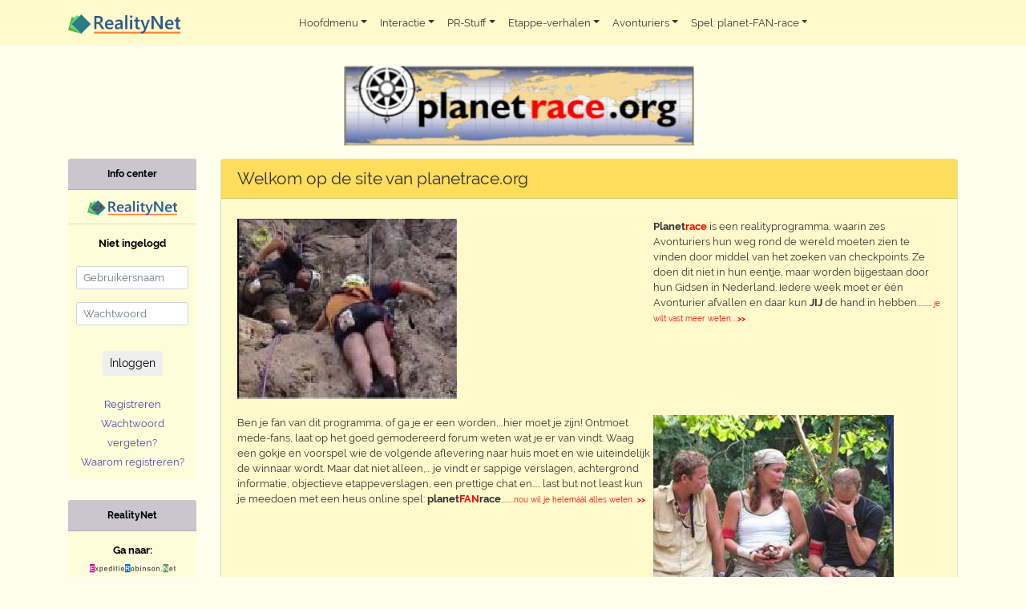

--- FILE ---
content_type: text/html; charset=ISO-8859-1
request_url: https://www.planetrace.org/intro/
body_size: 6574
content:
<!doctype html>
<html lang="nl">
<head>
	<meta charset="ISO-8859-1">
	<meta name="viewport" content="width=device-width, initial-scale=1, shrink-to-fit=no">
	<link rel="stylesheet" href="https://www.planetrace.org/rn/css/vendor/bootstrap_4.1.1.min.css">
	<link href="https://www.planetrace.org/rn/css/vendor/fonts_google_raleway_400_700.css" rel="stylesheet">
	<script type="text/javascript" src="https://www.realitynet.org/smf/Themes/default/scripts/sha1.js"></script>
	<script type="text/javascript" src="https://www.realitynet.org/smf/Themes/default/scripts/script.js?fin21"></script>
	<script type="text/javascript" src="https://www.realitynet.org/smf/Themes/default/scripts/theme.js?fin21"></script>
	<script type="text/javascript">
		var smf_theme_url = "https://www.realitynet.org/smf/Themes/default";
		var smf_default_theme_url = "https://www.realitynet.org/smf/Themes/default";
		var smf_images_url = "https://www.realitynet.org/smf/Themes/default/images";
		var smf_scripturl = "https://www.realitynet.org/forum/?PHPSESSID=0c824e94fbf1a3749416473db3a3ea7c&amp;";
		var smf_iso_case_folding = false;
		var smf_charset = "ISO-8859-1";
		var ajax_notification_text = "Laden...";
		var ajax_notification_cancel_text = "Annuleren";
		 var um=new Object;um.menuClasses=[],um.itemClasses=[],um.menuCode=[]; um.baseSRC = "https://www.realitynet.org/cms/images/"; um.orientation = [ "horizontal", "left", "top", "absolute", "0", "0", "1000", ]; um.list = [ "flexible", "yes", "yes", ]; um.behaviors = [ "0", "100", "yes", "default", ]; um.hstrip = [ "none", "yes", ]; um.navbar = [ "0", "0", "7.5em", ]; um.items = [ "0", "0", "collapse", "#ead4a4 #edbb85 #edbb85 #ead4a4", "solid", "#ead4a4 #ead4a4 #fae4b4 #fae4b4", "solid", "#ead4a4 #edbb85 #edbb85 #ead4a4", "solid dashed solid solid", "5", "2", "#FFFFF0", "#FFFFF0", "#FFFFF0", "small", "arial", "bold", "none", "left", "#000000", "#CC0000", "#000000", "normal", "normal", "normal", "", "", "", "none", "none", "20", "&gt;", ]; um.menus = [ "0", "0", "0", "#bdb #080 #080 #bdb", "solid", "12em", "1", "#FFFFF0", "", "black", "1px", "", ]; um.menuItems = [ "1", "0", "separate", "#ffffff", "solid", "#0302b1", "solid", "#f8fbd0", "solid", "5", "2", "transparent", "#FFEBB0", "transparent", "small", "arial", "normal", "none", "left", "#000000", "#000000", "#000000", "normal", "normal", "normal", "", "", "", "arrow_right.gif", "arrow_right_roll.gif", "11", "&gt;", ]; var smf_theme_url = 'https://www.realitynet.org/smf/Themes/default'; var smf_images_url = 'https://www.realitynet.org/smf/Themes/default/images'; var smf_scripturl = 'https://www.realitynet.org/forum/'; var smf_session_id = '7a3ba1a76bf4b137782a5128fd8c48e0';
	</script>
	<meta http-equiv="Content-Type" content="text/html; charset=ISO-8859-1" />
	<meta name="description" content="Planet Race - PlanetRace.org" />
	<title>Planet Race - PlanetRace.org</title>
	<link rel="shortcut icon" type="application/ico" href="https://www.planetrace.org/rn/image/theme/pr/favicon.ico" />
	<link rel="apple-touch-icon" href="https://www.planetrace.org/rn/image/theme/pr/apple-touch-icon.png" />
	<meta name="google-site-verification" content="mpB7ceh4GOoaFKIO7hieMwSwL9dS1DdVMv4dnK8bXPk" />
	<link rel="canonical" href="https://www.PlanetRace.org/intro" />
	<link rel="help" href="https://www.realitynet.org/forum/?PHPSESSID=0c824e94fbf1a3749416473db3a3ea7c&amp;action=help" />
	<link rel="search" href="https://www.realitynet.org/forum/?PHPSESSID=0c824e94fbf1a3749416473db3a3ea7c&amp;action=search" />
	<link rel="contents" href="https://www.realitynet.org/forum/?PHPSESSID=0c824e94fbf1a3749416473db3a3ea7c&amp;" />
	<link rel="alternate" type="application/rss+xml" title="Realitynet - Realitynet.org - RSS" href="https://www.realitynet.org/forum/?PHPSESSID=0c824e94fbf1a3749416473db3a3ea7c&amp;type=rss;action=.xml" />
	<link rel="stylesheet" type="text/css" href="https://www.planetrace.org/rn/css/site.css?v3">
	<link rel="stylesheet" type="text/css" href="https://www.planetrace.org/rn/css/theme/pr/site.override.css">
</head>
<body>
<nav id="main-menu" class="navbar navbar-expand-lg navbar-light bg-light bg-light-custom">
	<div class="container">
		<a class="navbar-brand mr-auto" href="https://www.realitynet.org"><img src="https://www.planetrace.org/rn/image/shared/logo_web_2018.svg" alt="" style="height: 1.5rem"></a>
		<button class="navbar-toggler ml-1" type="button" data-toggle="collapse" data-target="#navbarSupportedContent" aria-controls="navbarSupportedContent" aria-expanded="false" aria-label="Toggle navigation">
			<span class="navbar-toggler-icon"></span>
		</button>

		<div class="collapse navbar-collapse" id="navbarSupportedContent">
			<ul class="navbar-nav mr-auto">
					<li class="nav-item dropdown">
						<a class="nav-link dropdown-toggle" href="" id="navbarDropdown" role="button"
						   data-toggle="dropdown" aria-haspopup="true" aria-expanded="false">Hoofdmenu</a>
						<ul class="dropdown-menu" aria-labelledby="navbarDropdown">
							<li><a class="dropdown-item" href="https://www.planetrace.org/intro/">Home</a></li>
							<li><a class="dropdown-item" href="https://www.planetrace.org/linkpagina/">Links</a></li>
							<li><a class="dropdown-item" href="https://www.planetrace.org/sitehistoryRN/">Totstandkoming site   </a></li>
							<li><a class="dropdown-item" href="https://www.planetrace.org/PRcrew/">Crew planetrace.org</a></li>
							<li><a class="dropdown-item" href="https://www.planetrace.org/interactief_actieflidworden/">Word Actief Lid</a></li>
							<li><a class="dropdown-item" href="https://www.planetrace.org/colofon1/">Wie doet wat op de site?</a></li>
						</ul>
					</li>
					<li class="nav-item dropdown">
						<a class="nav-link dropdown-toggle" href="" id="navbarDropdown" role="button"
						   data-toggle="dropdown" aria-haspopup="true" aria-expanded="false">Interactie</a>
						<ul class="dropdown-menu" aria-labelledby="navbarDropdown">
							<li><a class="dropdown-item" href="https://www.planetrace.org/policy/">Gedragsregels</a></li>
							<li><a class="dropdown-item" href="https://www.planetrace.org/forum/2003">Forum</a></li>
							<li><a class="dropdown-item" href="https://www.planetrace.org/chatRN/">Chat</a></li>
							<li><a class="dropdown-item" href="https://www.planetrace.org/enquetes/">De RealityNet Enquête</a></li>
							<li><a class="dropdown-item" href="https://www.planetrace.org/prpool/">PR-pool</a></li>
							<li><a class="dropdown-item" href="https://www.planetrace.org/nieuwsbrief/">Nieuwsbrief</a></li>
						</ul>
					</li>
					<li class="nav-item dropdown">
						<a class="nav-link dropdown-toggle" href="" id="navbarDropdown" role="button"
						   data-toggle="dropdown" aria-haspopup="true" aria-expanded="false">PR-Stuff</a>
						<ul class="dropdown-menu" aria-labelledby="navbarDropdown">
							<li><a class="dropdown-item" href="https://www.planetrace.org/racenieuws/">Laatste nieuws Planetrace</a></li>
							<li><a class="dropdown-item" href="https://www.planetrace.org/uitlegPR/">Wat is Planetrace?</a></li>
							<li class="dropdown-submenu"><a class="dropdown-item dropdown-toggle" href="">Handige info per etappe</a>
								<ul class="dropdown-menu">
									<li><a class="dropdown-item" href="https://www.planetrace.org/PRetap1BR/">Etappe 1</a></li>
									<li><a class="dropdown-item" href="https://www.planetrace.org/PRetap2CH/">Etappe 2</a></li>
									<li><a class="dropdown-item" href="https://www.planetrace.org/PRetap3/">Etappe 3</a></li>
									<li><a class="dropdown-item" href="https://www.planetrace.org/pretetap4ta/">Etappe 4</a></li>
									<li><a class="dropdown-item" href="https://www.planetrace.org/pretap5/">Etappe 5</a></li>
								</ul>
							</li>
							<li><a class="dropdown-item" href="https://www.planetrace.org/columnssappigeverhalen/">Columns - Sappige verhalen   </a></li>
							<li><a class="dropdown-item" href="https://www.planetrace.org/dagboekfans/">Dagboeken van Fans</a></li>
							<li><a class="dropdown-item" href="https://www.planetrace.org/fotos/">PR in foto-vlucht</a></li>
							<li><a class="dropdown-item" href="https://www.planetrace.org/mediastuff/">PR in de media</a></li>
							<li class="dropdown-submenu"><a class="dropdown-item dropdown-toggle" href="">PR-weetjes</a>
								<ul class="dropdown-menu">
									<li><a class="dropdown-item" href="https://www.planetrace.org/landeninfo/">Landen Info</a></li>
									<li><a class="dropdown-item" href="https://www.planetrace.org/recepten/">Recepten </a></li>
									<li><a class="dropdown-item" href="https://www.planetrace.org/wnf/">Race voor de zeeschildpad</a></li>
									<li><a class="dropdown-item" href="https://www.planetrace.org/timimmers/">Presentator Tim Immers </a></li>
								</ul>
							</li>
							<li><a class="dropdown-item" href="https://www.planetrace.org/ffunstuff/">ffunstuff</a></li>
							<li><a class="dropdown-item" href="https://www.planetrace.org/terugblik/">Terugblik op 2002</a></li>
						</ul>
					</li>
					<li class="nav-item dropdown">
						<a class="nav-link dropdown-toggle" href="" id="navbarDropdown" role="button"
						   data-toggle="dropdown" aria-haspopup="true" aria-expanded="false">Etappe-verhalen</a>
						<ul class="dropdown-menu" aria-labelledby="navbarDropdown">
							<li class="dropdown-submenu"><a class="dropdown-item dropdown-toggle" href="https://www.planetrace.org/etappeverhaal1/">Etappe 1</a>
								<ul class="dropdown-menu">
									<li><a class="dropdown-item" href="https://www.planetrace.org/1braaffotos/">Brazilië in fotovlucht</a></li>
								</ul>
							</li>
							<li class="dropdown-submenu"><a class="dropdown-item dropdown-toggle" href="https://www.planetrace.org/etappeverhaal2/">Etappe 2</a>
								<ul class="dropdown-menu">
									<li><a class="dropdown-item" href="https://www.planetrace.org/2chilifotos1/">Chili in fotovlucht</a></li>
								</ul>
							</li>
							<li class="dropdown-submenu"><a class="dropdown-item dropdown-toggle" href="https://www.planetrace.org/3thissitfotos1/">Etappe 3</a>
								<ul class="dropdown-menu">
									<li><a class="dropdown-item" href="https://www.planetrace.org/3thissitfotos1/">Thailand in fotovlucht</a></li>
								</ul>
							</li>
							<li class="dropdown-submenu"><a class="dropdown-item dropdown-toggle" href="https://www.planetrace.org/4takaliufotos1/">Etappe 4</a>
								<ul class="dropdown-menu">
									<li><a class="dropdown-item" href="https://www.planetrace.org/4takaliufotos1/">Tanzania in fotovlucht</a></li>
								</ul>
							</li>
							<li class="dropdown-submenu"><a class="dropdown-item dropdown-toggle" href="https://www.planetrace.org/5zwodelfotos1/">Etappe 5</a>
								<ul class="dropdown-menu">
									<li><a class="dropdown-item" href="https://www.planetrace.org/5zwodelfotos1/">Zwitserland in fotovlucht</a></li>
								</ul>
							</li>
						</ul>
					</li>
					<li class="nav-item dropdown">
						<a class="nav-link dropdown-toggle" href="" id="navbarDropdown" role="button"
						   data-toggle="dropdown" aria-haspopup="true" aria-expanded="false">Avonturiers</a>
						<ul class="dropdown-menu" aria-labelledby="navbarDropdown">
							<li class="dropdown-submenu"><a class="dropdown-item dropdown-toggle" href="https://www.planetrace.org/Citta/">Citta</a>
								<ul class="dropdown-menu">
									<li><a class="dropdown-item" href="https://www.planetrace.org/dagboekcitta/">Dagboek en vragen</a></li>
								</ul>
							</li>
							<li class="dropdown-submenu"><a class="dropdown-item dropdown-toggle" href="https://www.planetrace.org/Michele/">Michèle</a>
								<ul class="dropdown-menu">
									<li><a class="dropdown-item" href="https://www.planetrace.org/dagboekmichele/">Dagboek en vragen</a></li>
								</ul>
							</li>
							<li class="dropdown-submenu"><a class="dropdown-item dropdown-toggle" href="https://www.planetrace.org/Henk-Jan/">Henk-Jan</a>
								<ul class="dropdown-menu">
									<li><a class="dropdown-item" href="https://www.planetrace.org/dagboekHJ/">Dagboek en vragen</a></li>
								</ul>
							</li>
							<li class="dropdown-submenu"><a class="dropdown-item dropdown-toggle" href="https://www.planetrace.org/vincent/">Vincent</a>
								<ul class="dropdown-menu">
									<li><a class="dropdown-item" href="https://www.planetrace.org/dagboekvincent/">Dagboek en vragen</a></li>
								</ul>
							</li>
							<li class="dropdown-submenu"><a class="dropdown-item dropdown-toggle" href="https://www.planetrace.org/ellen/">Ellen</a>
								<ul class="dropdown-menu">
									<li><a class="dropdown-item" href="https://www.planetrace.org/dagboekellen/">Dagboek</a></li>
								</ul>
							</li>
							<li class="dropdown-submenu"><a class="dropdown-item dropdown-toggle" href="https://www.planetrace.org/peterpaul/">Peter-Paul</a>
								<ul class="dropdown-menu">
									<li><a class="dropdown-item" href="https://www.planetrace.org/dagboekPP/">Dagboek</a></li>
									<li><a class="dropdown-item" href="https://www.planetrace.org/ppreisverslag/">Nabeschouwing van PP</a></li>
								</ul>
							</li>
						</ul>
					</li>
					<li class="nav-item dropdown">
						<a class="nav-link dropdown-toggle" href="https://www.planetrace.org/planetfanrace/" id="navbarDropdown" role="button"
						   data-toggle="dropdown" aria-haspopup="true" aria-expanded="false">Spel: planet-FAN-race</a>
						<ul class="dropdown-menu" aria-labelledby="navbarDropdown">
							<li><a class="dropdown-item" href="https://www.planetrace.org/planetfanrace/">Uitleg en regels</a></li>
							<li><a class="dropdown-item" href="https://www.planetrace.org/aanmeldingformPFR/">Aanmelden</a></li>
							<li><a class="dropdown-item" href="https://www.planetrace.org/pfrdeelnemendeteams/">Deelnemende teams</a></li>
							<li><a class="dropdown-item" href="https://www.planetrace.org/oplossingsformPFR/">Verstuur oplossing</a></li>
							<li class="dropdown-submenu"><a class="dropdown-item dropdown-toggle" href="">Scores</a>
								<ul class="dropdown-menu">
									<li><a class="dropdown-item" href="https://www.planetrace.org/pfrtotaalscores/">Totaal klassement</a></li>
									<li><a class="dropdown-item" href="https://www.planetrace.org/uitslagetappe1/">Uitslag FAN-etappe 1</a></li>
									<li><a class="dropdown-item" href="https://www.planetrace.org/uitslagetappe2/">Uitslag FAN-etappe 2</a></li>
									<li><a class="dropdown-item" href="https://www.planetrace.org/uitslagetappe3/">Uitslag FAN-etappe 3</a></li>
									<li><a class="dropdown-item" href="https://www.planetrace.org/uitslagetappe4/">Uitslag FAN-etappe 4</a></li>
									<li><a class="dropdown-item" href="https://www.planetrace.org/uitslagetappe5/">Uitslag FAN-etappe 5</a></li>
									<li><a class="dropdown-item" href="https://www.planetrace.org/uitslagetappe6/">Uitslag FAN-etappe 6</a></li>
									<li><a class="dropdown-item" href="https://www.planetrace.org/pfrwinnaar/">...en de winnaar is........</a></li>
								</ul>
							</li>
						</ul>
					</li>
				</ul>
			</div>
	</div>
</nav>

<main>
	<div class="container cms">
		<div class="row">
			<div class="col-12 text-center">
		 		<img src="https://www.planetrace.org/rn/image/theme/pr/logo_web_2018.svg?fin21" alt="" class="logo-main" />
			</div>
		</div>
		<!-- MAIN CONTENT -->
		<div class="row">
			<!-- MAIN CMS CONTENT -->
			<div class="col-lg-10 order-lg-2 main">
				<div id="intro" class="card">
					<div class="card-header">
						<h2>Welkom op de site van planetrace.org</h2>
						<small></small>
					</div>
					<div class="card-body">
					
						<!-- CMS Content -->
						<table border="0" cellspacing="0" cellpadding="0" width="100%" class="table-responsive-sm">
							<tr>
								<td style="text-align: left; vertical-align: top">
					<div style="padding-bottom: 15px;padding-top: 5px;">
						<img src="https://www.realitynet.org/images/pr/randomplaatjes1/54.jpg" alt="" border="0" />
					</div>
								</td>
								<td style="text-align: left; vertical-align: top">
					<div style="padding-bottom: 15px;padding-top: 5px;"><strong>Planet<span style="color: red;" class="bbc_color">race</span></strong> is een realityprogramma, waarin zes Avonturiers hun weg rond de wereld moeten zien te vinden door middel van het zoeken van checkpoints. Ze doen dit niet in hun eentje, maar worden bijgestaan door hun Gidsen in Nederland. Iedere week moet er één Avonturier afvallen en daar kun <strong>JIJ</strong> de hand in hebben......... <a href="index.php/uitlegPR"><font color="Red" size="1">je wilt vast meer weten....<b>>></b></font></a>
					</div>
								</td>
							</tr>
							<tr>
								<td style="text-align: left; vertical-align: top">
					<div style="padding-bottom: 15px;padding-top: 5px;">Ben je fan van dit programma, of ga je er een worden,...hier moet je zijn! Ontmoet mede-fans, laat op het goed gemodereerd forum weten wat je er van vindt. Waag een gokje en voorspel wie de volgende aflevering naar huis moet en wie uiteindelijk de winnaar wordt. Maar dat niet alleen,... je vindt er sappige verslagen, achtergrond informatie, objectieve etappeverslagen, een prettige chat en..... last but not least kun je meedoen met een heus online spel: <strong>planet<span style="color: red;" class="bbc_color">FAN</span>race</strong>........<a href="index.php/uitlegPR"><font color="Red"><font size="1">nou wil je helemáál alles weten...<b>>></b></font></font></a>
					</div>
								</td>
								<td style="text-align: left; vertical-align: top">
					<div style="padding-bottom: 15px;padding-top: 5px;">
						<img src="https://www.realitynet.org/images/pr/randomplaatjes/21nov1.jpg" alt="" border="0" />
					</div>
								</td>
							</tr>
							<tr>
								<td colspan="2" style="text-align: left; vertical-align: top">
					<div style="padding-bottom: 15px;padding-top: 5px;">
						<b>Nieuw op de site:</b><br /><div style="text-align: left;"><ul class="bbc_list"><li>Laatste Nieuws : <span style="color: Red;" class="bbc_color"><strong>ACTUEEL</strong></span> <span style="font-size: 0.7em;" class="bbc_size"><a href="index.php?p=racenieuws" class="bbc_link">...PETER PAUL winnaar van planetrace 2003!!!!.....<span style="color: red;" class="bbc_color">lees verder...</span></a></span>[/iurl]</li><li>Dagboeken&nbsp; &nbsp; &nbsp; &nbsp;:<span style="font-size: 0.7em;" class="bbc_size"><a href="index.php/dagboekfans" class="bbc_link"> Lukiam breit een eind aan de planetrace, haar laatste verslag....<span style="color: red;" class="bbc_color">lees verder...</span></a></span>[/iurl]</li><li> Etappeverhalen :<span style="font-size: 0.7em;" class="bbc_size"><a href="index.php?p=4takaliufotos1" class="bbc_link">Wederom een etappeverslag in foto's. Zwitserland dit keer!! (etappe 5).......<span style="color: red;" class="bbc_color">kijk gauw verder....</span></a></span>[/iurl]</li><li>Columns&nbsp; &nbsp; &nbsp; &nbsp; &nbsp; &nbsp;:<span style="font-size: 0.7em;" class="bbc_size"><a href="index.php/columnssappigeverhalen" class="bbc_link"><span style="color: red;" class="bbc_color"> <strong>Nieuw</strong>:</span>&nbsp; Marco Polo's final words.....hij verwoord zijn visie op de finale van planetrace....<span style="color: red;" class="bbc_color">beslist lezen!!!...</span></a></span>[/iurl]</li><li>Nuttige info&nbsp; &nbsp; &nbsp; :<span style="font-size: 0.7em;" class="bbc_size"><a href="index.php/pretetap5" class="bbc_link"> links en info over Zwitserland de nieuwe bestemming van de avonturiers........<span style="color: red;" class="bbc_color">lees verder...</span></a></span>[/iurl]</li><li>Recepten&nbsp; &nbsp; &nbsp; &nbsp; &nbsp; :<span style="font-size: 0.7em;" class="bbc_size"><a href="index.php/recepten" class="bbc_link">Zwitserland,...aardappeleters bij uitstek....<span style="color: red;" class="bbc_color">smul verder...</span></a></span>[/iurl]</li><li><strong>planet<span style="color: Red;" class="bbc_color">FAN</span>race</strong>: <span style="font-size: 0.7em;" class="bbc_size"><a href="http://www.kyrandia.nl/realitynet/pr/index.php?p=pfrwinnaar" class="bbc_link">....Winnaar planetFANrace bekend.....</a></span></li><li>&nbsp; &nbsp; &nbsp; &nbsp; &nbsp; &nbsp; &nbsp; &nbsp; &nbsp; &nbsp; &nbsp; &nbsp; &nbsp; &nbsp; &nbsp; &nbsp; &nbsp;<a href="https://www.planetrace.org/uitslagetappe6" class="bbc_link">....Uitslag etappe 6 NU online...</a></li><li>&nbsp; &nbsp; &nbsp; &nbsp; &nbsp; &nbsp; &nbsp; &nbsp; &nbsp; &nbsp; &nbsp; &nbsp; &nbsp; &nbsp; &nbsp; &nbsp; &nbsp;<a href="http://www.kyrandia.nl/realitynet/pr/index.php?p=pfr6suine" class="bbc_link">....Nu ook de uitleg van de hints van etappe 6...</a>[/size]</li></ul></div>
					</div>
								</td>
							</tr>
							<tr>
								<td colspan="2" style="text-align: left; vertical-align: top">
					<div style="padding-bottom: 15px;padding-top: 5px;"><div align="center"><a href="index.php/laatstenieuwsPFR" class="bbc_link">[planet<span style="color: red;" class="bbc_color">FAN</span>race]</a><br /><a href="index.php" class="bbc_link">[Naar het forum]</a>  <a href="index.php/chatPR" class="bbc_link">[Naar de chat]</a></div><br /><div align="center"><span style="font-size: 0.7em;" class="bbc_size">(<a href="index.php?p=waaromregistrerenRN" class="bbc_link">Waarom registreren?</a>)</span></div><span style="font-size: 0.7em;" class="bbc_size">Wij doen er alles aan om <strong>planet<span style="color: Red;" class="bbc_color">race</span>.org </strong> zo up to date mogelijk te houden. Het kan echter voorkomen dat door de grote toestroom aan informatie, deze niet direct online te vinden is. Wij vragen hiervoor jullie begrip</span>
					</div>
								</td>
							</tr>
						</table>
						<!-- / CMS Content -->
					</div>
				</div>
		</div>
		<!-- //MAIN CMS CONTENT -->
			<!-- SIDEBAR -->
			<div class="col-lg-2 col-xl-2 order-lg-1 sidebar">
				<div class="card-deck text-center">
					<div class="card">
						<div class="card-header">
							<h6>Info center</h6>
						</div>
						<div class="card-body">
							<a href="https://www.realitynet.org/forum/?PHPSESSID=0c824e94fbf1a3749416473db3a3ea7c&amp;nieuws/?topic=75582.0" title="Realitynet 25 jaar!">
								<img alt="Realitynet 25 jaar!" border="0" src="https://www.realitynet.org/images/rn/logo_web_2025.svg" style="width: 80%;">
							</a>
						</div>
						<div class="card-body">
							<p style="margin-bottom: 1rem"><strong>Niet ingelogd</strong></p>
							<form id="guest_form" action="?action=login2" method="post" accept-charset="ISO-8859-1"  onsubmit="hashLoginPassword(this, '7a3ba1a76bf4b137782a5128fd8c48e0');">
								<input type="hidden" name="cookielength" value="60">
								<input type="hidden" name="cookieneverexp" value="1">
								<input type="hidden" name="hash_passwrd" value="">
								<input type="hidden" name="a380d1ee" value="7a3ba1a76bf4b137782a5128fd8c48e0">

								<div class="row">
									<div class="col-sm-6 col-lg-12 form-group">
										<input class="form-control form-control-sm" type="text" name="user" placeholder="Gebruikersnaam" style="font-size: .8rem">
									</div>
									<div class="col-sm-6 col-lg-12 form-group">
										<input class="form-control form-control-sm" type="password" name="passwrd" placeholder="Wachtwoord" style="font-size: .8rem">
									</div>
								</div>

								<!--
								<div class="form-check form-check-inline">
									<input class="form-check-input" type="checkbox" value="" id="persistentLogin">
									<label class="form-check-label" for="persistentLogin">
										Blijf ingelogd
									</label>
								</div>
								-->

								<button type="submit" class="btn btn-sm btn-default">Inloggen</button>

								<p>&nbsp;</p>
							</form>

							<p><a href="https://www.realitynet.org/forum/?PHPSESSID=0c824e94fbf1a3749416473db3a3ea7c&amp;action=register">Registreren</a></p>
							<p><a href="https://www.realitynet.org/forum/?PHPSESSID=0c824e94fbf1a3749416473db3a3ea7c&amp;action=reminder;what=input_user">Wachtwoord vergeten?</a></p>
							<p><a href="https://www.realitynet.org/forum/?PHPSESSID=0c824e94fbf1a3749416473db3a3ea7c&amp;p=waaromregistrerenRN">Waarom registreren?</a></p>
						</div>
					</div>

					<div class="w-100"></div>

					<div class="card">
						<div class="card-header">
							<h6>RealityNet</h6>
						</div>
						<div class="card-body">
							<p><strong>Ga naar:</strong></p>

							<ul class="site-list">
								<li><a href="https://www.ExpeditieRobinson.net" title="Alles over Expeditie Robinson"><img src="https://www.planetrace.org/rn/image/theme/er/logo_web_2018.svg?fin=21" alt="Ga naar ExpeditieRobinson.Net" border="0"></a></li>
								<li><a href="https://www.wieisdemol.com" title="Alles over Wie is de Mol"><img src="https://www.planetrace.org/rn/image/theme/widm/logo_web_2018.svg?fin21" alt="Ga naar WieIsDeMol.Com" border="0"></a></li>
								<li><a href="https://www.pekingexpress.org" title="Alles over Peking Express"><img src="https://www.planetrace.org/rn/image/theme/pe/logo_web_2018.svg?fin=21" alt="Ga naar PekingExpress.org" border="0"></a></li>
							<li><a href="https://www.bestemmingx.org" title="Bestemming X"><img src="https://www.planetrace.org/rn/image/theme/bx/logo_web_2018.svg?fin=21" alt="Bestemming X" border="0"></a></li>
								<li><a href="https://www.realityworld.org" title="Alles over RealityWorld"><img src="https://www.planetrace.org/rn/image/theme/rw/logo_web_2018.svg?fin=21" alt="Ga naar RealityWorld.org" border="0"></a></li>
								<li><a href="https://www.realitynet.org/voetbaltoto" title="Doe mee met de voetbaltoto" target="_blank"><img src="https://www.planetrace.org/rn/image/theme/vt/logo_web_2018.svg?fin21" alt="Ga naar de voertbaltoto" border="0"></a></li>
								<li><a href="https://www.realitynet.org/Vuelta2025" title="Vuelta 2025"><img src="https://www.planetrace.org/rn/image/shared/Vuelta_pool.svg" alt="Vuelta pool" border="0"></a></li>
							</ul>
						</div>

						<div class="card-body">
							<p><strong>Nu op de chat</strong></p>
							<p><a href="https://www.PlanetRace.org/index.php?p=chatRN">Realitynet</a></p>
						</div>
						<div class="card-body">
							<p><strong>Nu online</strong></p>
							<p><b>2517</b> gasten en <b>1</b> vaste bezoeker</p>
							<ul class="user-list">
								<li><a href="https://www.realitynet.org/forum/?PHPSESSID=0c824e94fbf1a3749416473db3a3ea7c&amp;action=profile;u=11610" style="">hillo</a></li>
							</ul>
						</div>
						<div class="card-body">
							<p><strong>RealityTV vandaag</strong></p>
							<ul class="guide-list">
								<li>
									<strong>The Traitors (UK)</strong><br />
									<b>21:00</b> Aflevering 9 - BBC 
								</li>
								<li>
									<strong>The Traitors (US)</strong><br />
									<b>03:00</b> Aflevering 4 & 5 - Peacock 
								</li>
							</ul>
						</div>
					</div>

					<div class="w-100"></div>

					<div class="card">
						<div class="card-header">
							<h6>Activiteitenagenda</h6>
						</div>
						<div class="card-body">
							<ol class="event-list">
								<li><strong>Doe mee!</strong><br><a href="https://www.realitynet.org/forum/?PHPSESSID=0c824e94fbf1a3749416473db3a3ea7c&amp;spellen/algemeen/?topic=69134.msg2591458#msg2591458">Het Traagste Woord</a>
								</li>
							</ol>
						</div>
					</div>
				</div>
			</div>
			<!-- //SIDEBAR -->
		</div>
		<!-- //MAIN CONTENT -->
	</div>
</main>

<div class="container">
	<footer class="pt-4 my-md-5 pt-md-5 border-top">
		<div class="row">
			<div class="col-12 text-center">
				<img class="" src="https://www.planetrace.org/rn/image/shared/visual_web_2018.svg" alt="" height="24">
				<small class="text-muted">Reality Net - Realitynet.nl is een dochter van
				<a href="https://www.realitynet.org/">RealityNet</a> &copy; 2000-2026 RealityNet.org | 
				<a href="https://www.planetrace.org/privacybeleid/">Privacybeleid</a> | 
				<a href="https://www.planetrace.org/policy/">Regels</a>
				</small>
			</div>
		</div>

		<div class="row">
			<div class="col-12 text-center">
				<small class="text-muted">
			<span class="smalltext" style="display: inline; visibility: visible; font-family: Verdana, Arial, sans-serif;">ISIS-CMS Content Management System by <a href="http://www.compuart.nl">Compuart</a> &copy; 2003-2026<br /><a href="https://www.realitynet.org/forum/?PHPSESSID=0c824e94fbf1a3749416473db3a3ea7c&amp;action=credits" title="Simple Machines Forum" target="_blank" class="new_win">SMF 2.0.19</a> |
 <a href="https://www.simplemachines.org/about/smf/license.php" title="License" target="_blank" class="new_win">SMF &copy; 2019</a>, <a href="https://www.simplemachines.org" title="Simple Machines" target="_blank" class="new_win">Simple Machines</a>
			</span><br>
				<span style="font-size: .5rem">Pagina opgebouwd in 0.561 seconden met 16 queries.</span></small>
			</div>
		</div>
	</footer>
</div>
<!-- Optional JavaScript -->
<!-- jQuery first, then Popper.js, then Bootstrap JS -->
<script src="https://www.planetrace.org/rn/js/vendor/jquery-3.3.1.slim.min.js"></script>
<script src="https://www.planetrace.org/rn/js/vendor/popper_1.14.3.min.js"></script>
<script src="https://www.planetrace.org/rn/js/vendor/bootstrap_4.1.1.min.js"></script>
<script>
    $('.dropdown-menu a.dropdown-toggle').on('click', function (e) {
        if (!$(this).next().hasClass('show')) {
            $(this).parents('.dropdown-menu').first().find('.show').removeClass("show");
        }
        var $subMenu = $(this).next(".dropdown-menu");
        $subMenu.toggleClass('show');

        $(this).parents('li.nav-item.dropdown.show').on('hidden.bs.dropdown', function (e) {
            $('.dropdown-submenu .show').removeClass("show");
        });

        return false;
    });
</script>
</body></html>

--- FILE ---
content_type: text/css
request_url: https://www.planetrace.org/rn/css/theme/pr/site.override.css
body_size: 656
content:
/**
 * This file contains default SMF (and other) CSS overrides. The stylesheet is loaded last, so all styles are
 * overridable using this file.
 */

/* general HTML */
body {
    background-color: #fffeec;
}

/* menu */
.bg-light.bg-light-custom {
	background-color: #fffacb !important;
}
.navbar-light .navbar-nav .nav-link{
    color: #333;
}
.dropdown-menu {
	background-color: white;
}
.dropdown-item {
    color: black;
}

.main .card-header {
	/*1*/
	background-color: #fedd5c;
    
}

.main .card-body {
	background-color: #fffacb;
}

.sidebar .card-header {
	background-color: #c9c6cd;
}

.sidebar .card-body {
	background-color: #fffcd9;
}

/* forum */
#header {
    border-top: 1px solid rgba(42, 90, 139, .25);
    border-left: 1px solid rgba(42, 90, 139, .25);
    border-right: 1px solid rgba(42, 90, 139, .25);
}


.main a, .main a:visited {
    color: #04076e;
}

.main a:hover {
    color: #2a5a8b;
}

h4.catbg, h4.catbg2, h3.catbg, h3.catbg2, .table_list tbody.header td.catbg, .cat_bar, div.cat_bar  {
 	/*1*/
   background-color: #ffdf00;
}

.catbg, .catbg2, tr.catbg td, tr.catbg2 td, tr.catbg th, tr.catbg2 th, div.roundframe div.cat_bar {
    background-color: #ff9f31;
}

h3.catbg a:link, h3.catbg a:visited, h4.catbg a:link, h4.catbg a:visited, h3.catbg, .table_list tbody.header td, .table_list tbody.header td a {
    color: #fff;
}

.windowbg, #preview_body {
    background-color: #ffebb0;
}

.windowbg2 {
	background-color: #fffacb;
}

.titlebg, div.title_barIC h4.titlebg, div.title_barIC, div.title_barIC h4.titlebg {
    background-color: #fedd5c;
    color: white;
}

#content_section {
    border-left: 1px solid rgba(42, 90, 139, .25);
	border-right: 1px solid rgba(42, 90, 139, .25);
	border-bottom: 1px solid rgba(42, 90, 139, .25);
}

blockquote.bbc_standard_quote {
	background-color: #fefefe;
}

--- FILE ---
content_type: image/svg+xml
request_url: https://www.planetrace.org/rn/image/theme/pr/logo_web_2018.svg?fin21
body_size: 71185
content:
<?xml version="1.0" encoding="UTF-8" standalone="no"?>
<!-- Created with Inkscape (http://www.inkscape.org/) -->

<svg
   xmlns:dc="http://purl.org/dc/elements/1.1/"
   xmlns:cc="http://creativecommons.org/ns#"
   xmlns:rdf="http://www.w3.org/1999/02/22-rdf-syntax-ns#"
   xmlns:svg="http://www.w3.org/2000/svg"
   xmlns="http://www.w3.org/2000/svg"
   xmlns:xlink="http://www.w3.org/1999/xlink"
   xmlns:sodipodi="http://sodipodi.sourceforge.net/DTD/sodipodi-0.dtd"
   xmlns:inkscape="http://www.inkscape.org/namespaces/inkscape"
   width="576.71808"
   height="98.993378"
   viewBox="0 0 152.58999 26.191999"
   version="1.1"
   id="svg4953"
   inkscape:version="0.92.3 (2405546, 2018-03-11)"
   sodipodi:docname="logo_web_2018.svg">
  <defs
     id="defs4947" />
  <sodipodi:namedview
     id="base"
     pagecolor="#ffffff"
     bordercolor="#666666"
     borderopacity="1.0"
     inkscape:pageopacity="0.0"
     inkscape:pageshadow="2"
     inkscape:zoom="1.979899"
     inkscape:cx="317.57782"
     inkscape:cy="18.658524"
     inkscape:document-units="mm"
     inkscape:current-layer="layer1"
     showgrid="false"
     units="px"
     inkscape:window-width="1920"
     inkscape:window-height="1177"
     inkscape:window-x="-8"
     inkscape:window-y="-8"
     inkscape:window-maximized="1" />
  <metadata
     id="metadata4950">
    <rdf:RDF>
      <cc:Work
         rdf:about="">
        <dc:format>image/svg+xml</dc:format>
        <dc:type
           rdf:resource="http://purl.org/dc/dcmitype/StillImage" />
        <dc:title />
      </cc:Work>
    </rdf:RDF>
  </metadata>
  <g
     inkscape:label="Laag 1"
     inkscape:groupmode="layer"
     id="layer1"
     transform="translate(0,-270.80799)">
    <image
       y="270.91693"
       x="21.068129"
       id="image15"
       xlink:href="[data-uri]
nKy8abMlV3UtOsaca2Xmbk9THaXGiCoJUUgCJETJCLCFwBgFbmSEI2zf57ADR/ij/4vD3+xw+IUj
7Bf40djhADsujUDYRldCvhiVAFlQEpJQlUrVnG7vnZlrrTnfh9znSPC+3h0nqk6bO3PlmmOOOeaY
yeee/teLL71spqm4xMroyXtKBgvgdIUHmhIqJGjmvXkHKYA7qBrdNWcQIWhjReBBVafT6Wg0unDh
wre//e3XX3/dzM6fP//xj3/8/e9///b2NkkzA0CSJAB3d3cRcXeS7t51Xc4551xVVVVVqjr8aPjp
cAQzE5Hhm2bWtu2lS5eeeOKJf/7nf758+fLm5uZDDz30wAMPLBaLvb3rzSi57xrMSDAU92KuIm4W
aF5SpaS79SFwAh/OCk64A4RQSBrcAaEIOmFfzMwYQ50yikM1Am4wp4FGeCxSFYXB4QY43AiDQ8Vp
BRAVCN2cTne4m8NAd0KDuLtZcToId4cjUikCwM0ccACAAwRBEnCHZKlLJS4gCXe4+/C7DsCHayOc
MJgTBAUgSAgcBL0M30bJJdShly6b0VURxKO4CAiYWXZmSHHmDO8EJkooIaQIZLgiuIOO4Q2ZIeZS
hjMfXsNpuxsAEQGAEpjntNroTneasbgUqgdxR2+5A4pKEFQwdXPAAAhAQOAwd3eBk0JB9o4KMydl
uEAVNQNcANIBwKhJQhHF4cISDri5C6lBU+pJUVHPgR6c2TSbJJPemYYrpUtgECgyFAoTtyyKIADM
LQEmMPqwIAAkS5NYOeDIgIEuBAiAbnQnXIBAD/AAOAjACKebe1El4W5FBO5WCCgNvr7bIAlzP9ol
4HAMLYVwhhhLLgRFhqg0wjB80AGFR0Decrtg7jGGUsoQs6WUYTsd3kwO60e4eyZNxM2ye9Gopsy5
EAikm9EBEk4HnXTQKMMlx1BZKeYlhOBmZkWA4S6DToc6gon4+u0O95gDTnGSpWQzE63MagfBMvw5
XQUVPbhDaO69oxNxgOHiT3/2o+cvHizTwaKHRiMLCqWABYBYABQWrFBFgeLIGkkW8wywuJdCmJBR
ReklpW46nd58882llMcff/y5556bTCYPPvjgQw89dO+9987ncwBmNuCa+zouhs9LKV3XuXvf9wcH
B/P5XESuXLlS1/V0Oh1gMYQw/BVJETEzdw8hABiNRjfffPO99957cHDwta997cKFC6vVqu/7ra2t
S5dea9sDVcmlGCGhzqVQ1MzdSiBopY4q8L5PQxyBBAAO20eGRTcHACEJE5g5RKoY6pSTu4uE4vYm
hFlRZ0TgcK/g7usdLkGdyCWbFxAwCsgBhYaNJT58YuurdSFJoa8zwXBqDpLi7uaOdb6ggBUU5g5b
B8RwFT4czI7WvfhwhPVvEAJzEaFLCIGUvusY3EIuMDeKKV3FhRDAzRJoDA5xEMUhEshg5lYMEIKH
iH0EiG58KxgCgEgQkZzzgIkD9AdEQvwo9IeQEcCLleSWQtAq1ikNKU6Iw8O6w0w4XNH6v2yJ6mYe
NIqEnLKQ7gAETgEBOJhBW9+AdYANpxOChhC6rnM3obJEIjhLYS6SjQks679ziou40ERVAZaSABcB
3d3KsCgE4U7QIRliUJCOQpoGCao5J3N3G9Bw+BjIg63fZji3YiIEIYCqFCvZnKIOOdxx7vCBNhzF
2hA1ZhY0xKpOKcN8SLSEAwba+l8XeACIt7xIxhhTSqWUARApQhFfo+HhTXdzy6CLuFumIFR1huZU
hFAQwzbGsCFoR5gIuHlQsVJIxCqWUqwkknzz8kGnWKD/wv0yd1cVUSkl55yFCkYngDy8FV1owU3d
IeJAJ1LqCqolrIrcOEhX3ti/er01r6lNcRQfoJR0owvczBCDmBkos/mEtP3FfuqTg6KiEuCAr+q4
P534aDR6/vnnn3322e9///v33nvvpz/96Y985CO33XbbaDT6BRwcbk/f94vF4urVq1euXLl27Vrb
tvv7+03TfOITn6iq6hvf+Ma1a9dOnjx58uTJra2t7e3tEydOzOfz4VADqRwOVUqp6/quu+666aab
3vWud33+85//yle+cvXq1XPnzh0/fmp/T1M/abvSZ6vHk1XbrameW1AR+KiugmKR9jtvHYcINuQ6
dbPiDg581OlFvFRKnUwmMcb9xUHJGShmBvgh7ZUMd80UCgkMG7FokFEdRNl1XnIBXZ1SKJDD3DAw
JlBE1vRFRLSqqxiqAeVJUuQtiV/cuWYFWkxaswSYhlDXVVVVXdd2XevuA5HxNdNYU0M6CZJ0QxCq
6HgkGmS5yKn0SYrDaICLuAgEoDmMoCpVzJ3FxsZxFVVi3+Wus4HI45DSrCHXaaa/wDhGo1Fd113X
9X0/LCCQqAdk76RBHOpQ94HMEhYEsa6qphntrbqu2MCFMRD4dWIQGUJkuGSpKG7uo9E4xKpdtSWX
Q5bGdZg7xAu98C0gDroIR6NYVXGxSH3KAhcbDu6FYghGNZi7C4VOGBQqojoKRS1lzbkM1BtOBzhk
3AHjnLAs9KBqnkEbjeqmqReLRcnF/AgQYewLujXHWRNICgY0lLqqYqz6PrVtBo4gbB0bQ+1g7oCL
UETAZN42TaiqarksKdk65EGHHC0J3OkZeGsOY9M0daWrNqW+UMyKkTzcTniTJBrAKAKgmKOuq7qe
HSw99SaEkm5Z1kg2IP2QjcRZRDJhZohVbOompb7tBhqqR7WOQYtHd8WbKdYJo7CqqqoKOae2a93c
BUABcQiIDjcMex7FUJoa23NujkvwyKIoGhin9Ck5FoQ1wIN0oQfA3VceYSWTIqM53L2jiGkQEmbm
bkE4qsv2dtP3/TPPPPPss8+eP3/+D/7gDz72sY/ddNNNQ3gcFcUAzKzrukuXLj3//PMvvfTShQsX
fvjDH3ZdN5lMAPzqr/5qzjnG+PLLLz/++OMppaqqJpPJbbfddvfdd589e/Yd73jH6dOnY4x1XQ+k
6aiaPnbs2C//8i+PRqPJZPKP//iP3/3u0x/4wIeOHX/nG28UhDCbjZdtX03mgJi5m1EJd1YNggAB
1r+5mYYdJYAYD5HO3EVVIULX8ShUGr31PsMsqgQNbu4FquIhF6yoCBQShMOhxKiGCvuIkl1IpxRb
R8hARN0gEty9pFLMHSCtCqgqKVngIiKi6s7hZwDdaW5CSgBUzOguMbJptGk0xZjqw3JjCCm6hoGB
YX1u6zAyeGlqiuqiWuXs2StA3azk7OYUByUbUmGBGsK6NAckjEJonKVIdhdCzd3fPLQDCM6fiy9A
m0bqik6AtIGzFkrlUggRqEPh4i50KkUcAtSxquu6wQo5HSZZAYVQOBx0I0H6QDA7k2zuqCda1/Cl
9Un4VlwmHcFM1+d7SDdQzE2rUaijpiw+lKAKV5JKCsUhIEUUAIpbKRhqc220UpMCSUPdTR4mrcMl
IMBc1F1FUBJgEptQjzQVF6PBB+gkXKKwBv2wzCdcfFBhqKzHUtVAR1sJh7R3GMUUDQrHYbIBKWAv
0Ng0sRpp1uwZEEog1d7MYgM1/0VOH5qRxkrKEtaBBE00EHEtxBySRLMypFCHiedQ13E0i9ZBMgEV
oOQB192JoVgmfY2q5maghaqJzcjQqnXrmu0InkmH2BF7pQ+cgwRGDaqI3DtiKaYqEAMyWQCHC13g
g/SU3OEVUNMkBYTOQx8aGc9GOU/Nx+ax+IC165ROWIiQUHIWlaB17e7VeOzupJslN6urOJ+Mztx8
yxuvvfi/nvzOj3/84/Pnz//e7/3eI488cuLEiUEBBJBzFhER2d3dfeWVV5577rmnnnrqv/7rv5qm
ufXWWz/2sY/dcccdt956q7tXVTWfz2OMH/3oR++///6mafb29l555ZUXX3zxq1/96he+8IW77rrr
/Pnzd9999x133FHXtaoOxx/owWQyef/73x9jLKX80z/901NP/a9zd+sv3XZ3Me7sHTRTNSTRCNAK
lO5AbBADM1VS5JowgYeZfRClhuWOQZTZsTRPTVzMJnFjvPSyUnpd103FIFEZqxjHEx1PQTFlCKpB
VSBerAoVIZYywRCCh5gkpFJSSjmVUooX61NOfepW3XK5XK3akvuq8vEIpRSz4XCBokI1977v+5QI
jEajcT1S1EIPIdRNMx6PmqZRVQqGnLhmUGqxcqIc7jPKGrM8pywCd18ulyVr39U5Y7Va7u/vLttl
KtZ2+WDZtz2TRchIdASJoGsMBLueWHoqZV3tA0frCLjgFwNMmxKqEsQ8DhItwFhK5S5DNe4gAaEo
QSteknjWSI2o8gG8hRMioJIBEBswAnqUY0wUQjMbj7SK6kV7KT9XqsDFGaDqa+F1oBtOBTzWQWut
rNKaJGCFyBjI1LpUo1sBXAkVCOCeXTsXrdWzmrmBIqL2Jj1fv7nWQUHAizngcRS0kWhRi9kgwA6V
Na24DtmMLnQCIlQfBOe6iXXjSg/7QXdEXKiEuIublgwgCCOh7izFAVAkBolB6jqqRkgshQYRHuYu
gBwo8yCkr4EnNONQVxEwDSJ0cxG6lcO8t1ZxSfWhCEYBNTZ1qKnFXAvhSsDyUAIPCyIUgziEENHg
rmZW1TGOgmksUtZZ5JDUD6nvqGI+fIkI61pjJTkrEa0MKQRgBgvhcKqEYencgxtCLEGK0IP5vuNA
NdR1owGlDD2DgYXaeicDhcEgqlWQqFK5YVQL3MACJLCooo7o2+7ChecuXLjwiU984tFHH33Pe96z
ubk5QNXA4EIIfd9fv379P/7jP7785S//+Mc/Pn369Mc//vEHH3zwzjvvnEwmdV27e84ZQF3XIvKe
97yn7/vZbCYibdumlF5++eWnn376mWee+eu//uvbb7/9N3/zN9/1rnedPn16CPtBjQLQdV1d1488
8sh0Ov3Sl7504bnv3fxLZ44dPwGuqDHlZN6bwcSGgraptQpeITNnYtDlbOhyDGnB3eA2aqqtrfmJ
k7P5BtrVTtftb21xNttUznPfCdlU9bga11UjDMqsIZGuDDHUVdUErWOohVXqS9v2VgBK7740a/uu
bVPfpZIz3EpOqggS+74pWUdNs721ubU5JUGhcMgsHOqaXHLf9+4YNaNRrCXZWkAnht8zK+5+VMKu
m1NW1qUX1mWYu5GwQSZ3a1sVqcXrlPPBwnZ2D/YOLJVSXI2bLhOXebZxl7Qtas2oB9s27e0tbuwc
7C+7LlkZxL9B9KLTKetgfvMVI0Owal06DP8qfOwD6YA7jcjuvUqeNBxVDAKVVnXBshBPogFUK0gZ
xSgSNdSUYIa+L11vq07NohkbMWWGlCZARJ1vPRO6R3g4pBuHOhoKgzBorOuKlSrcF0DvNtRGxde9
AcJzjBw1UdVT6mgWReGSMnKmIxJ1LjQPDh2UkoE+GYubiQcRxFiLhhDdxNbMlyQQSZcjXnnIst1g
cOQqdiE40TbNjfnm1fm0mk436zhyq3KS/b1+eVAWB6uuBbwKoVKtSnFSNABRi4ojegxOPUxCA/IU
MB02SQZ9BhpVAjVqZBQRN1ctsiZfBshQfQMsZg4jHXCJGSE04yonCkyHWz1Usg6HOMQ4pECHpwE0
QsUQachOJ2W9fQfFAAh2KEByDdmD4BSlKFhgUZ0SxSeAghnMRIELIW5wuGiBKtlXeamCEKxEeKMS
61BKLBYPFQQD86BoO+FUc3VXlViFSDApU98JKRrMDZYvvfLqf7763z/57+8//PDDf/RHf/TAAw+E
EFar1RCQQ99jtVq98MILX/7yl//lX/7lHe94x2c/+9m777775ptv3traqut6sVi89tprly9fLqWc
OXPmxIkTA+D/8Ic/BDDIiNvb21tbW2fPnv3IRz5y8eLF73znO3/+53/+/ve//7d/+7fvueee6XQK
rKnN9evXReS9733vLbfcUlXV3/zff/vEN//51z/5aw/cf9dLL720t7/MpbgNFQQA1nVqqmqyofNq
LEDJqe1Xq2XXdW1Th8m4yTl1XVdVeWMSTs3r06fnqqOuG0dNfb937eql61deq4Mc3zo2fdtNx8bH
VStCNI7MQQmOUIy5K92qP1gcXLu6e/3GXtcbJUJXkL26RoxBlZGgeDWRzc3Z8WNbMWwWyypSacVS
VMTd3DolVSWXNOB1qbOXEkKrWhuGvschfXFAjsiQH6lFgNLXUvoAoIYytBYHPlCPlGJeVhxhe6O6
5fSJ7JsQSabQSeH0jWv5p6/s7u7t7CzytYM+M7prn6zvTApqRg9qlAF0feBU/39ADDGEEBGzFriD
hKtZsCPBiA660KsKmzPd3qqnDUYNNufN5iSOqljM3rh2/fLlq8tlr6Gu6pG7puKrNrVt6ntWEkoO
DsSoIgi1lHKkzw+NlyGApdhhx54CFJAhRApikBCwrnqtptPWijGGHjdp7l0IFoVmraW2UR0JzSwo
jWpe3HsTAc2Akt2AEINLlSFmQiCEEGIUEWUc2rg8NA9YoZnooCsf4rWIoyTzEqscI4qmqOOt5ubZ
qJpNZnXdwCRnn1f9QbPYi13f91XMkwljqPsutqvc9YsVSyliCI5QXBwK4XrRIc5oP3+/QghBgzZS
ShnUEjK7EyiEAGHdqgrB3M0NbhAPMYYQA4pJhCV4AjRqAKyYOZRUpxrEB3GEAKgaQ4yBGhgchMs6
e4PiViPTih/u3jWphYSgIlJEs1TwitbA1ZEcAjehKMOA7iqDBCohJAFCKFXtTUHNMDZtzGuHrpdi
3VodGL44gxUAXkcTShYzJUF3q+t6b395+ZUXL77w/HvuufvTn/70hz70oa2tra7ruq4DsFwuhybd
U0899aUvfeknP/nJI4888tBDD507d248Hl+/fv3ChQs7OzuvvPLKs88++9xzzx07duzP/uzPTp48
KSJ7e3uf//znn3766dtvv/2+++678847jx07dvbs2dtvv/2OO+644447brvttq997Wt/8Rd/8fu/
//sf+MAHptPp0K1u23YA0O3t7UcffVQEf/f3f/fij79/59lTx+aC1AXldDIyK13Xtm3r2GukGeko
aF+FqBNuSp0zVksTN/hyaftaJ9AWe6+/tIhXfjaez8aiqe93c3dQ8rJSPbl5/PTJk9O6sa4jS/bY
gRJqI3d3F5eu3Lix2xWvF63tHKRl64ZQVTob5a1JtxXqzc359vbmeFS7J0emlEW3slV2zxqk4riy
UZQYgkRthF5SFkDotKLiJOh9yeZSFxz2TnFYlLwJiIe9tvWXb4oD69YHfN3wDQK4BDqKIxtKgRdY
Fu1KurF3/Sev3HjhxavXbqRSxvRJDA2lHvq+dQzOYJChb+vrwtzpLj8vIqqoqBpDETsyV9mgpK5b
y2tVyq3vDpYHLj5ymTdhVqtEc+natLuzvHJlJyWbTMUs5JwWq26xbHMxlSZIFSKoGoKQolrlYhD1
oebyw40uwQrNjQIhzekOVagyRKYE9+ImbmNaI06KC0AtwkKmYsHRMqeg2kzmk7qJGkoxc5qzFE+5
hKihUgk05LZdtu2++6TmDIP06abIVah68wLzwdIgcHe1GLx2c/MEGFiEScWgvUgJoSe9eGIRvzZa
7kgXenLpbB2tsxXtN2ofb4fJtEwmmE60CpPlotvbWx4sctdZLhrrsZPFUjbvU2q73HZNmzbMI9by
ggOIgSLuKmaDLklC3SIRKQoP5gSEVJDFrVihsIoxhpDZe05CqatGWHJauZMSHWLQUpjLoOqHoTGm
EkG1UFcotq421lW5IAWu1kSWa2ELDooGDSTMJARx06E8AQmqcGgCs++SECE4i4uALISFYHMt05qj
GDcMU6B20mnOBBR68SGPSnCKuwEWtNBzkV6FIlTEY8e3nnzyv1+9+MKtt5x87LHHHn744a2tLRGp
qqrv+5RSjHF3d/eZZ575m7/5m1LKZz/72Yceemhzc3O1Wj377LPf/OY3n3zyyRdeeOHSpUtvvPEG
gE9+8pOqqqpmVkoJITz11FNPPfXU5z73uVOnTr3vfe/76Ec/et99991xxx1vf/vbH3vssTvuuOPz
n//8X/7lX16+fPmjH/3oLbfcQrJpms3NzYGfnjt3Ds7Lr139/P/7OabywQ984G2bx8dN3N6cCaxP
7eJgf39/b9m1cMmUlLs6hM3ZbLMZ5TS6fu3KwcF+0dV4VqtoypkepZ6ON47P5k3qFqlbNBWq4FFK
Mt05KKvVvuUicdRaXKz6/WW/u9cetMV1UtA5RxhN6yZmlwI5yHV/dbyzo5evxPG4xNg6LefeWRzm
XgBX9SYual0E2Hw22d6czWej2XQUpBC9MgsyxQTmg4l0TYCO7AhvhcWhAjIwH6bWw77lGhoOOyHD
r5tgLe4rNUJjybJM3Ov7nbYsCq0a12FL+lHkWCQW8SQEFRJsbSDyw75KEXRgfisgikAVZjSj+yEL
c3MCA2FBcJAYCSbiPVPXps6WttrZ0bha9blPGR4Mt0J9seKqD6oRwropwVxIihBCEVFxihSTYub0
AfkGtxKoNC/FDKQPf+KuxUpQ0aACAqISvLiyCOGl99KRSSWr5vGYGkqsZDrbqEeNI6QsA1/uutK2
pe9NVHOxBKNU1TiGyqTUkmtAhZJyJmRcj4s25sXWlgCDm3oOvg8vZKFaUBPJ8HY6i/ONUdNoUMSo
oyqOY4yVVpWKuHky64p1ohYiYqUhMihJwo1oHGMzzQW5MGVk81ys69PBYrG7116/sXz9qjsagoNN
1txVdXD+HlkRVYJCvbCYmWVKENUhnRhk2IgaINJnP6B0s1lz6uTmqNZ2tbdaLQC6aJ99tUpdX0ph
bpObkKpqlOBQD4NiKw5xHkrDLJSwFr/NzQC4aAgaAFixMjT1RIDCIZRodFMJOlW6q1qFAJbUuvcl
0CK9qrQZNWNDU0yddBYHHEpzONwpoYLQUYhEZniGgm5wb6q6O1hcevXVKsSPf+wTv/Irv3L69Okh
nYQQmqbp+z7GGGMMIZw5c+b8+fMPP/xwjPEHP/jBE0888eSTTz799NMvvfTSERvPOW9tbTVNM9TL
o9Ho9OnTVVXlnEspr7322muvvfbMM8/cc889H/zgBz/1qU/dc889DzzwwMbGxhe/+MWU0nQ6HfyJ
J06cqKpq6AuLyJkzZx999LcuXvzvH174wdak+eAH7hlH75evB3pTcbrFjVG8dmOx268WnRd4j1BP
qlHVjMaTiU2l9mtvtIV28m0nqxDblsVH+3139ZXrdaUbs4mJeOAbN66k7kZThxDY1IFi+/s3Dpat
hPrU2zaOubbJuyzFJZW06ro2leIadKw45qwXre8cZHOv6rqYFfjQYhi0JA2d6oHlRZSdKlzdmjdn
b3vbO247NYqjXBbCpFI4OGBRjkqIw7z5CyRxqC7eLIXcD0tTAJDBwDyU3Q4ZvsolLxf9sm/3lun6
brq6k6/f6IFJXTcqoyh1YABFCiUQVHDdEsGaiw5s9K0+ieHNhEJ3ceNQ/pAGy4A7BC6O4B7gHLqD
sE6ZoiL3tmhhHInoIH3L2sygAGkGLSpQpXsPFAoog2BFShCJa9HKMXjfA7Lo0NZZLxxFNTYAREWC
kCDFJClbZXHpQp2mY5lM4nQ63dycUMqqXbZdu7d3bdFLb1Xfe07uFshKtQJYRTG3lHtR39iYbI3q
aL6/d7BYdOOgwmBlQSullCBeVSFGccuB7bT2ybgaT5qqJpDg2Nw8OZ+PxpM6BAAlCIVGK6quwQCU
QrNIVjz00pibWSFz0EwpZtp1raVUutQtuzxYV81q66ba6qzenjWgkYPz1EqxnLvBzOQDu4sxhiiM
nuku2bhYdHv7e11vEPV1awVOCIvWCdZ5e+3qqy8HLSKlrqRu6hDqREQrWUEEmUbYwNC7VLzvzamQ
6BB3AdRJAxMJ0cGKC117ctfmedDE1NwBk+LIYFExGWYcrHCtXmb3npKK9/ASoGboDQrpRBSMIG0g
Ci4wpQdagFQOQBLRAi40YbSSqlD1q/T009/90XM/efDDH3rkk586c+ZMCOHIb6iqe3t7r7/++pkz
Zz7ykY+cOXMmxrharb761a9++ctffvLJJy9evDjYcYb4HLyEZ86c2dzcHFB1AMTpdHr9+vUjY82V
K1cef/zxH/zgBy+//PJnPvOZ+++//9y5c3/8x38cY5xOp5cvX1bV06dPD+zSzEQ4mVbvu//cJz75
KxcvXnj+x//74w+fu+/9typ68a6qGAN2d3deenn31WtY+Nhc4KXkkvtchWpjPg+03E435tNTx4+V
nEperBY7q1Wf+r6pj21tbW9tzKtIEe/7+tTJ+cbGWFjcZNX6/qIlpIq1hIoShqKgT7a/vzg4WKZc
inG5slW7dDAb++TmHUQFkVpRKkCKwSVZmHhYebBVWqx29rsXX29Lno9QhzQdyXQSmoqR1GKDP3Mo
Bw/Znr/ZLqS7CxEHjxbWOrqYD85EwdCiJQfxKvWpT2mxaHf2FvvLsnuQru52+wstmMyauaHq0uDB
MgAyVCjuvu4CvAWRnYD62tp1SGGHzrc7BGu3NE0EgAHBPbpHRwAoQqWZgU5jckcdCHG33sxUGUMA
YNYNrqjBCw94oIiog8WQSynGbMyldeq6Ny2D3T4Kgg7vPRjYBwQ1qETVRlXhln1J6cSzKMej6sT2
+Pj2fPvYZrtavvrqq5cvv2EukCqjcTQRGobKfM3OE7xTzZNNPXlq6/Sp7a2ZRl+9cWXxwguvrVZp
a3OrGdWLg2Xf91WtW1vz6XRCSN95YN6YNRsbzXjcqBJeKEXplJY0N3MzQaXSuNGTw12hCggEQxMY
Qy0KR19yK0JlCAHNBPPGbLpu4YgA4tlKMXFpILo2epoVKz4sja9neEKMqtEKYaKhLq7Xru+++ury
2rXdZC4hhhg1KAi6RK9owUyEfVPH8aTamE1Gk3EIdXFNGeZKIqelWc5mfW/LZbdYpmW77PPQe1G4
Omisi8+LhZRy1/WlmEgghRDx4ocNFieLmHkCkhIqCqcPGqdqyQYECQfTO1UAACAASURBVGCrPRgy
drPsamXVbOVEKuqiSoELPdJVvIKr04t3ZC+yIpexKjFYFbRS/vC5V557/rsnbxo99PAv3333ufF4
PACZmanqcrl84oknvvvd7z722GPvfe97z54923Xdc8899+///u+PP/74MNV3ROIGvLvpppve8Y53
HAFi0zRDO2UAxKMBFRG5dOnSP/zDP1y/fr1pmgcffPDs2bNm9uKLL/7rv/7r9vb2r//6r29tbQ1m
egDFOZ2f+NgnfvPixVe/8k+f/9/f+/5dd/7S1iyWktpVn9WJdGxzyjDaT5urNh3s3Wh3bryxf6OK
nI4ikWeBE0Us/fGN2eljx67dOLh+fW+56ErXvvqTF2+MR00Thf1k2kQirfZS6pZdXPRj0XGgrrpU
8iKoNnU9Ho22NkY3bW3CXFQKuOj7PtnBon/t8s7rV/aK1aGamXsu7iClcmiRsek4pRVZxuOZ+qyk
vZ+8cGl7io0pr5SDKuRbbjpx06lThzrO2u/mR0MXOGRq7uCau/mblTKNdOfQ4DQzdxjZF9nZ6d+4
en13d5kyRUdtqkue182kcJS8AUOtTukcZbAc69BUPiSCXM+BuYPuv2jMXjs8cOQmBuHRdWj7DD1Z
pzidzGAOTKWszNs6mPTLJvh0PJrPJ9PZSOgl9zFIFUNVhyBiVsySUgTM2VZtt1r1ffZsLMZcJBek
4jkjO9ss2QM5GFSdEFBzLqohRst9BkUFpeqABb0VrFRy1+q1q7x2xeHadWUU6R7NRf0gVsvZdDqq
R4SXUtyylW7VHQB5a3ty08nJyePLUeVECuY7V/Mb+cb2fPL2t59WOZ5LUuV4XNejCl4sT+mmIiJK
z0O0Bwzzey6iItHhthYZ1y3htR7AI7s/1h0JobBa18BOOqKIhCGNGukUuNMcoB3xeaNBIWt89GLD
tKVrSGDu++SuGprxKdmeH1uuZtkoqiFWoQoA6Vqh8pzc26BJJYM5BoYQQDFIcXFXIcjGYYPg3Gfr
+rLqc85cW/TXbiclYk6+XC7399pVu3KjiMqaMw6TWTRgd9mm0qvaeFxNJuMq1ESABQH7BId3fffi
au/GchEy96tROnlycvr0dp9kd3/Zp74Y3QOsuIEugENKsQWlDbENumwa29xo5rPJ5dfeeP4nT79x
/eJnHv4fH/zwfceObxwOaTjJlNLzzz//xS9+MYRwcHBwcHAwzCS8853v/J3f+Z2u677+9a//9Kc/
HXpVg8sPwPb29qmTJ8fj8eDiVtX5bHby5Mkf/ehHbx10SSmNR6N333XXr/3ar91xxx0DE+y6Lsa4
s7Pzta99bTabPfzww3VdH4acqoSzZ+785Cd/6z+f/u5/fu/H997z0rGNanMWTxybhRBEdHNc1aHa
6KuDWPahJdcqrspbbzkdxS9ffrXrFlNOjo9iM56cmm8sTx7v+6JSt4vVpUuXdq69XtUyq+fjOB+P
dXd37/rV/qdXeofFIIripaWnjdm4Cjv0HJTT6fjkia3N7dHGPJt7LvH4xvj17bzq1FxWbTlYWtcV
8+xsMplYN+NaPNO6yCgMghBg0ypszI5PRzYZoaTiUg/lLnkUBkMsDLYGmMMAF18PTgPmdOj167s7
uwdmTNlLtmJeTLNVqTCnqi8hZ8+dQGqtGvNAxIoBEiFG7YZ7aD74ZgSHze71QNhg7Vubft+smAf2
NKh4wJpNqbk4BzeGg84CZveV4UClBXfMF9NpOHtycmpjMmrGGqpYBVUhgtDghUw62Jdh6r3QHUzZ
UwoF4pA++ZoqGouzIC5zXGQuF8v9vf3VqoU7XKx4M56EUB3sH6RsMWpdlVFTJqMwm25PRoxq9NS1
rRdRzlWnQEPEVG6IHsymTVOPCLFibsWtcRvl0pa8CuFS7HdimDlCFDu+OVnuXl/uvJ6OzY6fPq2h
Bt1gnjshgqwtSXQ7Wlg30gMhNJrBDWAP9hQcRiLMjRhGfNYp0dzpQqrDHbbGTRmGWWy4GcMEJD2I
HM7Du+vauW8cBg2c7i4ASwLbyOIQWBbGjbHOxmNbt6qERLHslqMXrVxYgEQkspAGRymkS6A6lXCi
mBU3ioRR1DrodBKB6FAcGoPgWbAUupXSd1JyPTDEtUPRaDb4GjTZuM9dsVTXoa6bEBpYdFMrMKs1
2N4+un1vD/oQQyVgE8KsCXFS3XJyFoIW93aVd3bbGzvtqu2BmlpZb+JlPqq2Nuo6ZpGyf+3qhf96
9sKFC7/0jnMPf/xTZ+54t2gY0HCAtpdeeukLX/jCcrn80z/903vuuWd/fz+EsLW1NZtOP/jALx/b
3j5357u+8pWvfOuJb5VS3ExEi5dTJ08e2z525IlWyubG5ttv/SUAAmYbYhnbW9sf//jHfufR3/nw
r3zk9OnTAEopOefNzc1HHnnklVde+frXv3777be/853vBODmQcQKQlWfu/PO+89/4B/+7q+fufCj
P/6/fmtjrMdmdYXsfadEziUVN85zma7DlaybWryc2m6AUlcaRIAM4XgWzdXh2BzNN068drns7y/7
Uq7daK9e53Jpbbs5ro+5B7dlkORUYgWxg/YgpUUzrqKw1POivaVljFVT6ca07tqQ8wG1zDY2TnC8
t4/rN3Lbt6RFzRJqmiKPaCPRmeg8+bItebuOsy1pqg7ewzMdhCl9PUnk6gzO6KiWre0tumVCL3Vy
ydlKtpzdStk/iKvllIypWM4WY+2DsR8OT87etDP0MZaqSvMQ66quYo6hZkBht+rb5cpWLXOuwBFY
YxB9zDFM1AqSJwkcBClQgGBZ3QI5UEInCtGLdPAMiFJgbqUX9MIuyHIyKZsb042NrY2JbMQ8CiIi
huhscpG2aw8W+93qwEqLkidNfer4dgwZ1jkDNKqoU0txz13q097ecpWBOMrQ4iKCaMtpWJzY1smo
HgC8qnNVR8i8GAw+a8K4FhVRpYYizEBvXtFBj4TSFa6GGVjJodN5wHlAhBUwcp/BC4G2K4tVm/o0
n0zvftc7R3U9m00qKXBbz7S5+uDGxtH8ia3b9mtd9nBgY23Uk58vB2QoCX4+Dx2OBa8fn+GADU0L
NwplYMeAGOzQ+XTE4DGMya9HNwC3QcPT9dCUFYcJTcj1sxfWSq2sZ4fc4EaKaEAhDMHlsPdmzuJq
XA/OZjcTZGEongGq1mYsxSSA3g0D9iOBSFTqcGChwnT9UAJ3ETiD+/DQh85R3KtSqiKioXKgbzUO
U7xeQt/5we7yen2DBg1S1zHEkIr1q4LiKkGkEpUqTN2BvMqdRTdRrPa6F3700sUfvfFHf/rYO991
rmoaB+BOUlVXq9W3vvWtb3/723/yJ3/y4IMPppS+9a1vnT59+kMf+tBkPG5Go7vefdfb3nb67Nmz
p2+66av/839euXLF1wzx2NbW1ltv3Xg8PnXq1FCGixDOW3/p1t/41G/87u/+7vve977pfFZKAfCz
n/3sqaeeuv/++2+//fZHH330r/7qr773ve+dPn16NpupKgxKADhxYvtDH/7gk9954pXXrhbHZDZz
JitWKVFykBJrBdfmkKHHr5qLmYpw/bAZFlQph1x80aaD5dIgbZde36Vzdnx+sppv7h8srnfXd1uY
S4xB2ahQWaaTkdkSbEeTjdl8PJ1OiqFPUof5cpFSn3LxoOPZRK/e2L2xuyoY5TIlp3U9ckanU8gQ
PAQaCQ+M8LCz3EmX9hcrnDjezGeTKnIYrS8l05wQpzqqLsnr13ZfvnRj0bo0Wx0lezSH2zDSIMQY
lYpUTEXEYj0yuHlxJKArZQkCTJNZPLY1n43qSTMKomaeS+l9uuyaiKzuHYN5A0RnVFURuOVSenef
jDeKlT63iAghpOTZVEIlCBSCmTDCI3tBD4O4K70OqNWaitsbm9tbcTKhsHNbVaqAtK21fe5Sf9Dm
N65dvXb99clY6oBJrZNRlQuTVGDIiJnRJBhIeJxNN2YhVfu7V3d3V9amfhLSvPF549Wk3t6YbkzH
OkyGiFDURc3F4WpFff3AJww+O5qKA4XuMCcKUOnAld0GaDtqc7kPHpBAKoAYZDobWzZaVvGoDCrD
5LG5kCocDOSD8/nnDQNrVLS3xguO9MpD7Ft/9fPfPIJTXxcJWDejCHcWG9IggTen437uAPiFb4bD
UuTo6D9XDAySiJXelaSRYm5uJIIwDKo2mAk4gvvaBHbknHcXoTglpZSTqQZhVcpw7oNijTb1bg6H
lSSMKpFQFXEHoSJwFgOKgVCXmAtS76u+3zlIB60nY3BGoCJG5JQUN+lab9viCFYChQGRUlO1qQPh
uU9WrK4nMfD6jZ+98srrt5975/kP3H/LzadFAUcpZbDLXLx48d/+7d/Onz//4Q9/eDKZfOMb3/jc
5z537Nix+Xz+wPnzAETk+LFjDz/88E0333zmzJn/5+///sUXX7SSp9Np0zQ21NFmFKmqanNrCwBJ
Cu+6667HPv3Yb/zGb5w7dy7GSFBEhifc/O3f/u0f/uEffuYzn7nvvvs++MEPfvOb3zx37ty73/1u
Ug4fNIDpbP6ee97zvnvf/8TjX/6P7/znrz98/tisUofTKG6MnQvdAqHi6kXhlk0pVC3UZbJlm3aX
ZXdZZa+WbThYNBJqgyTZLp4XewzLLuWUdSzbM5R4sFhUyOMIwhnDRrMJGyksqOSDdOn1118upR6N
q9CU7KtVV8wkRtXNKqDPUcKcumk+TlmyFZEgoq7uXkgDikgQzldFX7vW7SwwneTpyOazZjaZRoVz
GCkNuwf969f2b+ynjnOrNaExNJSgIPXwkSoucIpEIJMWYsR6YqkhGvfavYFNzLobN/rlgVUh0WjZ
UlbDpJRJMTXGShvR2kHzAmagMxZHKsXLKtfVuK6q4j2Apgk5sM+uNCog2ZDUuyYvt6dxPpkEoSDX
AaOG4xp1LEF7WivonOxztbfwazfag0XXW1y2adW1s61jb3vbfDqWScVRFaxYCnWR2Ju2xj5jmIkb
VaGKlY8YZrq52Ywm42NVtxE68eKWo0oQWskEzd1K8pxAKjk4FHE4YQ0qEOBYryEHketN/nQECG9+
4odDYKCIRCrV6UI3ohxOIh92v2hYu+z+D74GEOTQtx0aXiVj/ZQgA9xleAbT/8H3pTGa4XB8hQKH
iBrUCooVQA9DVYfm3FDd4PDRRQBAqRpNKV1946D0rqpmBchVrRRfrRbL1aIZjba3j4U6luIGoU9J
cRbzlHLps7edd+2qmDg15bzqNcnIpArDA4wcjchMpIIrYO6ZwiBogjgCqC4O5KFF2K5ynsSSyvPP
v3rxxz/92Cc/fe997xuNR2+98KtXr37j/6PtzZ7suM47wW855+Ryl1puASgABMAdpCjRpLWNKLfc
6hlZll/UmnCMw8uDI/wn+dEOP/aEI4a2zLYcY1tSU6IpcZNNUqK5iQQJgsRW+90y85zv++bh5C2A
ImWzPep8KFShbt0l85wvv+W3fP/7V69e/eY3v3n27NnLly9/97vfffrppxHxnnvuOXv6zF133UXM
Kcaqqh599NGtyeTC+fNPPPHEP/3TP41Go+FwaGYpRlV1ztV1vX3q1NbmpIvdl/63L33rW9/62te+
dv7CBSLKPaeU0iuvvPLEE088//zzdV3fe++9n//857/61a++9tprzz///IULF4bDoXcecokGtLW1
/eijn/3B//jBCz/510cfuu/E+A6klDQ5UgiVWtCUCBNZ1BXdkpiB3DLazuH8gxuHR8268QZy2Ulc
QlOEklwWVABAigbJBAjBOQpQBcfapjRD1eFocOH0VkFCmsg0tt1sNpst01J5vuxik8wCM5pB6oTI
lyEkpSQJLTF6YGImYsxZh4GZoXJQKpDrJDKNujhqdqdHw3mqy8ahOQTvnaHsH3U7BxK1QK6FvZrL
2oV9Imx5tMUIjEhEWdIJAAiUIINjmBEDQkWYctO36QANCZm8BysNyZQRPVIAYERAZDMgNHII7Mwr
g2MSsY60BQJLkSR/MEAmyMmDgEfdHFbbpzaDB5MGZGnWOEyMSpZ5DobsjdYWSXaP9g+nCV0wDMYp
mURJy05m0xlZDC6o+mheySsFIMdEjOaESdqAab029FjVWJt6iwiqYGigGYqUhRoRCHsGhYKsatdj
mYAs8SAKmEEhue2f8xfLM9rbMyw8TvDQbKXxBoqQS0e0vtdqAEYfVrT8lRz9yA1Qe3II9ZVvr4sp
CJLhMr+y18RefEMN1fKUy6s5UVKhKCBKZgjEBFlhB9VMUhQRBPDBFYUXSbP5rItd17SL2cxaM7W2
a4BsNB66wrWxbbrOz2Eps1AkVUAIKgDgDUU0dSl20RZLbRpDdMCslhTwqPPRnHMuOFc4X4diDaFS
YQQAUkNxBB6gV7xymtLCEngeSesXC5vN5u+/v1fUJx955NELFy6w46wulPXRLl++/L3vfe+hhx76
/Oc/33Xdc889973vfa9pGiL6m7/5m/vvvW99fX00GqlZCKFt23Pnzn3zv/7Xu++++45z55hpd3c3
xri/v5/Fb/JYeWtr63Of+9wf/uEfPvrooydOnswKN45ZVV977bW//Mu/fPbZZ1NKzz///JNPPvnQ
Qw9dvHjxK1/5ylNPPfXFL37xwQcfhMzqBgSAtbXJI7/22Yce+rW33/7Xd9+7fucdJ11tzKCW2tQt
hSRG8Jk8ycBESAKUFJICOV8PhgnLmABIAASCBJ+A1QzRPFpA81gGxhBRWm6ZBNPcuuQkeVLQhlk9
JwYdeBxVVQehgWJnb3p0ME0xAZhCqgdVKGsFN1/A0WyhaoBFJ+p8Qc4rsqhT80icZXmIkClXysuk
1SzJfCqWOjRhJ86TwNAP1gF8FEIMpQskPSE/14W9jkCewJgigvcOkc0cACAIoANwAIHIVthCwiyP
iGoWIUU0cczMGWlgZsboPFHmBrTdwrmFd+AsttoAclHUaqFNWWklAIGYQ4LUTWfLdmd/j7BTWUic
ts0RQjdZH26uj8uiNLMkbhpp1sAyeQEOXIXSidFiceP1N9+rirS9NdoYDx2bE0FkYzCPxOyYGBLb
MiBSQZslCXQCsUDxqKYqmMMD2QqgRFmWQsVMjBUYQRGNV+OjnMLdih8GeVwL/RT/OCjkOjuHBwAD
YKSeKa+3GOh2W0FsGVX6vyBD7Jt7kFFNRH2pngwjEqglVEXgX9ELgimIgppHcmY+Rly0cjhdLhuJ
ysk4a3khImm+vUhs25QiggXPoXAI1nZNSh2hOSxDKY6wgrKsqno0Wnbx4MbNo3nkGBZCzhOxByhE
AgIhkyGJBRE0dDwIZowEqq1qq26oGFySKCqGxK50PFLxiASkoq1Ah5hlmRVAqjKYMGhB1Xhv5+ab
b1754IPdO87d+enPPDIcjDKwl5EAcLFYvPrqqx988MHv/u7vTiaTV1555fHHH3/jjTcAwMze+vnP
H3/88dOnT//Gb/xGWZZmFrwXkbqqHnjggV9/9NGnn376z/78z8FMRPIA2jl36Z13hsPh1772tcce
e2wwHBIiMucq+OBg/6mnnvrOd76zu7sLANPp9LnnnvvKV77y5S9/+ZFHHnnmmWfeeuutixcvAhiw
pSjOO+/dHXfcefHip3705P975f2dZZtGA1IE78jaLi4lJWEqIQQkr45U+zERe5qsh43x6Gja7O1d
RvRiLqpzwSWBLiKaEERGJetMsaVQcplSAwpFKKybz/evd4NuOPLECbQ1MGZAdYTlqZPlqa212CUE
dZ7YoYFF1WVjB4fp8HA2XyZPHNzQhTFiliYqDIMaKiqSGkbRzsQzbLisk6UpxWUbO4ACkJTYuZLJ
izEBuqxptlquYMeq22YgKWEoHCFnZae8DAB9HvWrAmJOMMmMELvCC6UoYsRGJADsAQmBVBlF4rJZ
7sdul61dm6zXg3B4NJvNlw7WyK85qtERuWDoxMw0EIv4bmfRpHiI2Eiazmd7Ju1h1+63Oh6NC1+q
4t7h0XQJRFgU3gdkTES2fWLdcwk6H1Y0WVuvQ8ExooAgJ0YDIUwOxGPC1IAqsMssWlFTBUMGJMDc
4kJ2Hk0JhDSPwxUwKQAA34ZoylKNssIa9YOIYyxor+R8jALtK+g8bVldBUQzNTHrFS5W+Pk+ufyI
su5/+LhVzOc5vjPzACxqKYlpKgKwd6CqkH5F4TC/LJO6ttGmlTbqvNHpMgGV6McCQcErBDUPBmSx
VyzjTqEjBPMUzQASFzW6zjQGlzaGaX1csy8BvWGQg6VR54rNcjAxKJRK5EoU0SGQASqiMih5MnMG
zgCYiaDBtCRXAbFjNmbwgXzhCANxAECFyM47QiQDVDVp2iZnEsgMirN5euW1t9+69P5//i9f3d4+
Q84hAhECQIppf3//xRdf3N7efuihhxaLxU9+8pOnnnrKOZejW9t1P3zqh9vb21tbW595+GEV8SEA
4mKxeOGFF15++eW8FLIkb0ppMBiM19a2ZtOdnZs7OzsHBwf1YCCqGV7VNM2zzz737W9/OwO8ASCl
9KMf/eiZZ57JshF33333O++8c3Cwf/LkFgCIJgcOANbWNu6774HR5MLewSyJAbqkxqh18Ax+2bGx
79CnjJszZTQPWmAKlgjTYNSdGoKZiXLUCqiKyS+WCQxT20rXeIIU4zQWCifNyWI5RZmuDW1zbW3g
zWHrUIw6AzFQYg6UVBYIGApCMIOkEg20dGU1ruqChiUczWLUuGya1C2INzwpOVZgBScAUTujFApk
GpAGUDONwELGHqMvSmJ2RgoswGTESMEB9CLVmTi8UlY0S4khSyGsKO0AAMi5h5Zh1qoIRga58e8M
Y7IEIC547x2iEUjqFl08cpjKCjaLdlCn+eFu086drwY1jIZONc0XByAxuEAuKKIAiaLzBTlNyZQM
0dATejpaLJuUZq3Uh43nksgXRVUVoQxOJIusiA802VwflGZp6UgHRQkibIq5OwpkyIhmoKpKYH2F
agJmaNxL5RIBIAMCoqmCqZqAKSEgMoCoaUZU9lMUNACxPCGFPJRHAxbIgkQKpsdTYQM4RmVCL6yk
2GtKUMZJ3SIa/a85VrhlMGI0p4oxadM0ItF79Y4hrwb8RfHKT37kgHDcgjSDru1uXLtxeNA0HYVy
PZTrJQ8SchKOiuyrEMZRGIAQE3BOmSNL8t45BgJhVtU2LqdlPdo+ORiXM8+p6XTZxGWXdg4a9Osb
aycU6tlC0SoX1jwQWUKMBslAVCXf8wg9IhADgqnGjDx1ZlGtMxBDUegACZkpjzKJAJOZgopZms8a
74rgS1MYr2+wC4p08YEHNjcn3OujGxgQ0cHBwWuvvZZlZmaz2Y9//OPpdJoB2BkjPZ/P//Zv//b8
+fOnTp3aPn1aVa9cufL0P/3T9773vRjjZDI5eeJk9g9Q1eysMtmcXDh/4dlnn0XExx577IEHHhiP
xynG11977a//+q+efPLJ20/9dDr94Q9/+NWvfvXhhx++5557/v7v//7SpUunTm3lDCg/qKyKc+fP
nzh16u233725c3DqxOngyq5rA7SlAQc/M5u1MhPszAiwYh2zBlZv0UmDGC1z2514TAKNcxIKDN5r
Qo3kUZaLpru+d3hwVNfV2C/KOm1tDsZjz9ghdBl0ogZmZGgMLSMRcL8GUY0tSQTVJNFBeWoy2lwf
dkmXjS6X1jTN4fRq6qb1YBNdFRE9ALBTyNx4JiYjIhRNSUGZHLPjHtbXd/35FpSi90gwsJwAdh0B
qPdM1Kvz326akQMiGUNmDvQz0/UkQaT1rmRGgxYxxTRbNrt1aWVdBa9dIIe1dM3+3tHa+vDM6dOO
q/295f7BkSZDXPpQEzJDp90RYyyCcOW9x7KqEdYW8xNEvvA1QZCEhOScMiGYV2UAdo6DB89C0JF3
ZGAdsBGCMzABl8AJMCIysAAwEoGYoiEZO1XMrVnQjBDp+am9Ug85QzQ0IzJLhp7RmxKYOe7DnEEu
fc3AGbCiUzA0IUgMSnjcHMxRyXr+pPX9uyz8qGArVUaDlQL4h3uQ//8OAyIChLaTpI2qxQhNmxDR
B1eE4B2ARbu1PP6njzz+gJXkZP6QjnBzvS58MV8Au2FRj1vB3dm0jdIZFewKHgIG4iJjT0WUICZt
gQKQISqxkStZoEvxYJZAAVWaVuZLbZPjMBnXQ4W66RCcsa/IB1RANUZbCcqymKKxd4GZDKOhQ3CM
AGauZ+c5CCFr/wJxrkZthRRnAAp+3cyc85IsdgmOpgpaD+oHHvzU5mQDKZcCCABd17377rt7e3tf
/OIX67p+//3333jjjYyvtpWZAwBcvX7t/3n88XPnz//ON74hIn/3ne/87JVXMh3l3nvvfezLj00m
W0VRxK5Dwv39g2d+/OP9/f3t7e2333778uXLf/zHf/yphx7a2939h3/8x7/6q7/KsBvIQvvMiPgv
//IvN27c8N4/+OCD3/nOd65fvy6iTMTO5RYAMW2d2FpfX9vbv7R/MIsJHXmiUtqWIbEPzGyCTdRF
TMF57TqmOAjGXtAUpFIaJmR1lBgjWrQGHXU6Q5dcQFMhB6fr0cYCD3avN92sHNR1FRzlPUeqrNYr
jDKro2QioITGYKoggknEIzk1p8agFBOpssZ2MZ8eHM6m86YoR5ubCq5mK8iNBQoRxjw+wtzzZ5XO
iRXBO+f71pVlaWI4xmx/SIQdwcxi9CIYCk+IhAa3EgXM3AXt85xVZWfMGEwQzAVfOQdq3ruKFC0Z
YysxAFERRjSc7Ny8Np9dJ4qzwXw4gDKIg8Pdgw+qwdowbATvi9pVALVHHzyRASE7da6wkTMlxADK
khAAlVskJTBTNAUEIVSwSJAQDM2hEZqhdsjqkAUsqSowMYMrTElUAACQlVwCUkIGI1S0BJpWmR0C
sSBLLpoYkhkkUvUEwBmNA9F6iE0OqpjICwUwZUgOECFhDyQ8roBXow3oM9VMnTQE6ieq/acCuK09
+as4VLRLqWliEkQ258txUblc6qEApKytgUj/sVc1AFs5/0BGaUSGTQAAIABJREFUGiG4gOMijNbD
YkFIa+Trm/uHSfZdoKoaJD0Ugao6YYCGHsg5h0xOBZi980yoSOqcGcBsfrR70MwPNfjKuQDMhSvY
V0YhKQumgNGFFMqIhpSA0RGSAZuZiqkRc6AeoJnQMDgkBIdmjBgcl4Vj5w0dIIgIMSAQmM8jMsOi
aZbL5RKRgOiD6++//c5bRekv3HW+qiqAnD8YAEyn01deeWU8Ht9zzz0i8uqrr167dg0AcswyM+99
hr2//PJL//d/+2+5gfj6668z0dbW1te//vWHHnpoY3PTe59PpJptn9o+d+7c/fff//TTT+/s7Fy+
fPnb3/52kvTGG28+/vjjR9PpMcf5+IV2dnbefvvtw8PDrAA2m81iF7kqmGl1y4L1jbXTp08+9eoz
7165+umH7mLkyg19WWLSlAA9jeuKCph3MRCzYq3gWQAMMAAPIo4bhSQUETuw1pKaGiIjFmwuABm4
hIOSB2sTS2vBoWdKSbJcpoEDyIpJDqFL3Tx1Op+1zaIT0UxRaGKrxAIeeVBXpZrrknYxJrH1jdFo
vUyqXbrRLBhovR4WSCVjwRwMW+wdpoAZANAxOUc9mKOnNx93suC4KD5u3BOhATERMR5zTQB6vQfr
0/HjOGpZOtO5lFSZgYnJCofIRVFsrBFIoMxSScRdWRdFsV6X7WI+X0yveYfDCgdVWQ2cqzoXbFR7
14g3IzKFqNpaEtIM+0OzBMYOPCB21pgKgiAkQEJDNMnWcZgxdJk3bYKmjNnPhRSdIYmxkc+N8mQk
SkLeEEgiaxvMPBojmJmYGRZCIRoJumRejBDRITjSABGww1sCgmTgFIoOQzTvCAg9QFRpLbUEtxQ1
8JaoFvaeLkCW1cwNYAXDRtWVYOWvrI5GQEeuLp0hZ4q9AQJIDulZJZuQIE/a/4NHL7m10rkFQI0Y
EZHLGomixDbNqiEm6ICFuSDkqlyLvTq2ATI48I6KInjvzZJIVDAKVYWAOizIe/bMK58zIoHsICVO
kmcIHsGIqWCgjCICAzMSycyo/raukoXczTEWjoJ33jtGB2qS6wSziIDMjozMMEq8eWPntddf29zc
uOOOszduXr1244PJ5uZwWK0sEQAB1XQ2m12+fLmu6xDCbDZ74YUXDg4OmDmldEy5y2drY2390qVL
f/bnfz4ejc6fP7+1tfXFL37xc5/7HBE5ZkkJAIgZAYhoY2PjkUceQcTvfve7Z86cee655/b393/2
s5+9/NJLWR8bVmzoLEkEAD/96U8PDw+z+uwHH1w9ODzcrrYBbgFkqypcuPPcP3R47caeCIvw0XIW
iBgdOc9IwdIYdVSoJ2MAJ44ERADQCcFSDmcJWi07HDVWNoLKxMFUpoRHowEHL2wWMBAZ+KQERkBe
URUVEVwvtmDadnH/YH8xb7yr19ZOMfvpbL67c6MTqsdrrhgZDRool03qukRch6KoRgGga7tm0aS9
/cOk6Uw4uT4ZSAoxCXvsJ5WIlEiRMU9HDAAwa2zqsX3F8R5ZgdPMzHlCMecZs7hSLgCOR9K3cktY
6egooDhpA0hwiR2bMgEbOV8MyJChL7PJt5X51HmzfYC0NipGA1d4KkIQ0GQJKEE6ysNNy8QkA0Jn
qqv1i9lO1EAdswGoKJqs3pwASE8qQwVVA0R2hhKVWuAGvFgwyQ60SMQKmAw6gWVsEVLlcMDOYwLN
FEA0Q0VO6OdKCYpOh4IFmpJ0Thu2GCCVBXIvReXMgkDRWmgVoIsFakkQkB05s4R2bJ3ZT1yQyBBF
oUuivZdDDijGgNx7Sf0qp8yI5Jk9g2HOQrvjhI6Ieslsva0C+J8/skJM7jbkTqoRdmiqPqmbHi7m
i8ShGA/D1ZvvzY7m4/WT1YDYZeANdjGKJjUz6whLJgR0zhOgGGAoPBFZRAAWQMutX0JCJVYDC+K8
p8LlXp6YrYwbjQCAiBmdmQAIEEsvaQYudZY6k6gpCmiTpDdUMhVGF5PMDheHh0cKcmPvxmuvvX7/
/fecPDXZ3bt5cLh7z713EoOaMpL1ED9smubmzZtZ8Ob69euvvvrqbDZzzp08eXJ7e/vUqVOTyeT0
9vb29vZwMASEZ595FgBU9b777nv44YeLoiDmXk4DAFRXCvg6HA4/85nPXL127Yc/+MHW1tazzz57
/sKFP/qjPzqcHh0dHR0cHOzt7c1ms/l8vlgsROTNN9/MAXE0Gl2+fPnocLq9ffq4UBHTULmTpyah
KKezRYw2n6c3X3/L+2Lr5MmtSTnwxHHutPGUCXBo5lRdhCICG3ZAM2IkJkJFQRGO4rBzkhi0MIXS
o6aYYufIhiWPKjboLM4ZOg/qsCMEUFCzqA0WeGJ923HdttZ0yXyROCyiaAQzidIklaZNRVlujtcd
Y5NS22BKjMjD8YZBqcizxRQgqFpWuzRQQGxjl1KijlgEANAwS8Nmv+M+ybNboTET47uuE5Gu6xAz
zu4WWQEB+ikq6K3v0ZAgdm3sUmS/cv0iU2OgbAlIBkDYmVBRjgebKCZNs2ympYdBMbAEaBRcCWAp
JUHWHo0CBqYKSASE8/l8Op2rWlnVZekHdRYaIETX3/PNIAOnc0wkTeAS1J3iXPwS65aHHRaimGI0
NVXrErRJo0hwOi6APQwcEQhBRxoBCQwNKYJbCrYYWh5FrbVrpRGvUKAFlJGDgEhAYC4liskiU2eQ
Wmmtg4AuEPY2HdZ3YTPH27ImBnZJll0UBSReYZrAEzgCRwS0kiX7lRzWQyAVxFDJoQsoqlnpiAwt
J4uQw/N/JCbmbauaff7YADq1WfRHM4mdqAwMHTtedrO2c1GcWRBx83kk6pr2sG07RKfqlsvkmFUT
MbMjIFFLagkQGNisd6/uDcHBACxGlRbIsBdBtAiWW2WWNb0RPIGqJYBIHLvUdTGKiUNjBOe4CKFE
V+YOsGFiIkt29fr1nzz/0k9f/tnJ01vD8eDmjZsnTm3uH+zt7N6cL2Zra2MkIEIzS1GZSSw1TeOc
K4qi67qjo6O77757MpmcPXv2kUceufPOO0ejUVEUZVEUoSjKcm9398b1G9euXZtMJvm3WTA936oc
c29bbmYAxLy2vv7gAw88//xzIYS777nn937v9x64eBEIU0qLxWJ/f//atWuXL1++cuXK/v5+Rner
6smTJ2/evJkkmSpQZgihWvLe1YPaF/7gcHF9Z+rInnrm5eHmqbsbf2LWXdgenVznignSgkxNQSCQ
Gxj6qATWOYaKoHAkTkNsDWHZsWkYVcNA67GJcZkULVqXoI1dM5suSm5K13psCpLCY3B5hGsEjDg8
bA1RmMpIMFsskxuV6xujtU1XDpOGKG6+WDBTNV5DQFL0hVGfeJEiKSCyA0QV66U0zZAwigfCUBTe
+z7F6216zEAANW+9fpvkDolBjE6EvfdEjOCOi7W+SM6F1UrDZjWDJhEG7bwv2LOpESOaqCylm4ss
wSIoCBRMkNKCbe4cEnmkwqAUReaia9OiaY19ZvBlSF6MMXaJmYqy7BLNlGLqpjPF+XyjdYUn50Lh
0DHlT4SU2R0ZVacKFKGaJp4Kp7BmxUaiSoySExFLYhLQkD1aaYdsB1EW8+USMQJqQSuHZ8iUBUto
yQ87mnSyTOwKV7kwNKojL5iFORf1ICmJNAbgUEvvi4CESVTJkADtthlJbtUhsyEpsAEyM7PrTQJ6
i79+WvOhkIPwcfXsJ00lM9oeARRMNWUzewNUEDNCZUCiVYZox43M/lhBgvL3toIUIYKt2C8GXdQu
JkQi4i6mebTo1oyGvqwcD8xssTw4mrf1YHO0tmVYzhfQLOdVifXAI4LjwswhtGXpQlGsRvDAhIBe
IYEmA0RgQkZwJnkSRghsgsH5wpUKKllo+VYDt6ckqPY9JcPSh0DEjhwBQVnXg+HIsDBgQ1ET56hZ
Lt9+59L3/8c/vvzSK498/jOP/vojj/76rznHV9+/vntzT6IxOhMQUQRT0KPDw5QiEX3lK18ZDofj
8fjs2bMXLlzI4tWj0aiqql6JS4SQzOzKlStXr1/b3dv99MOfOX3mjIIxkQEkSavdC7AyqEIiMFtf
X59sTt5+++3FfI4Ad911ly9C3skxxq7rlsvlcrlMKWWNWCK6ePFiVZUGcjDb984ZgIoYWNd1bRtF
8dWfX/7Ri29sTjavNdWFYuudm/Nr+4fjjU+t8YiICZS0zZR0tI4MPJBZAvVEXgFTalRbcjJPLXGo
i7GnKqo2SbpEUcGgC64rXFuGrgzROwAzRDpatot5BxgWqZy29XB4cjRcI1c4hfEIBwqITOwAPXJQ
pbKYdbEpy7F3zjSD1dBW+LYsrJq3bf4pRzdCWi6XdVUHH27tmX5N3751PgSSAICmaeq6YuaVDs2H
HwqApre6iFlkGpnYDQZD54OqAohntSh7i11HhxtrxCBsFRqaRkBhqpgHSH5prhNsG2o7NhqHMARf
tCkVgUS7m3sftMvFxtoa2QBI6mrcdfMUF4rdYStOsTDimCzNi5LGQ09sMUZRyRNfNRYuZ4vFrLV6
rcQ4U5l7V6SkKpYpObmEZCWGmgTark1JNJBV7CjTdKSwZoOhML4eZe4CVEOqNufLg0WzO0AaI7ky
1RadtDWIeRXohBABHAKDkSYw6VHavdM6gmXtXQNVD8TOZclwMzXUVT9UMv0ZAKnX++13Bt6GhFxd
VcpuBP/eIWYCtrI4tWzMk7UY0ACBDHpEOqmqIRqSImhP4BaRSAaFY4eoKGpJAZyvkjhRP1vKYqnk
14kHgAViuTRZxDSqJmVVOrIiwHK5d+XyOwdH17fPnBivnRCopRyur6+xK8rC5Ro4JhU7rAd1KMq+
A5jh7pgzPl2Bg/ISJVMjoqYBg1TXZVGWamq337ah/6RgwIyiLSFzmwpXgaHL00ZkZnaKDpANmFHN
4mK5TJJO33F6MB4smvlka+O3f/u319fXr1279uqrr5VFtbu7/9prb4jYcDis6zrGOBqNLl68eO7c
uRBCVVVmVtd1RtvwCkfd5yBgSdLh0eHh4WHbts65elA715O6+2+OG/y8AocSOu+dczdv3tzb2zs4
OFBVFSXuhcIGg0FODPueP6KZfepTn7rvvnud5yhxNptOp7PZdDafz2ez2aVL7zVt531Bxfrk1J1f
/517nQ//+q+vrI1rofF71+ZbYxz4OgBzP74EhMT9bRPVgJIASmnqWao6EXeeW4agBQuRWpnQI0ER
ej5D17WLedt1kiTsHaQkZT2clOMzk82TRTFgdiJmhI49qwFyztiJGMGYhcSYAnMQWLXM7MN37l5r
sE/0EMGz65CYmPnfx9jaCu+RbXqYiZluF9a+FRN7wunqx5ypMjITMzsfUlJQIRAAcmh1gPUBsEWn
vZKxACqgIc+beDhbohugr/xo6MKQXGXgMUVmTe2RmEMqi3JtvLYFahKbtp02y8N5O53HNDts6oI2
18dMAhIbYWkWOzv7i2U7Gk4clzu7O7PFO4NhjewWy73RxmRrtMZUYEDKwBoVEImttNEDF94Z+sKF
ofMC3rq0YDSyFMA8gbNurzuIyxKqUVXXvihjLGJcJnSgikmdJg8dYm5Ark5QTsQxz0oQ+ilK35BF
08yBoHxK8+pfOUllajH0274/2z2gMWtw4fFUE3/h1vVvXetcKdhqyeRn7vl6/YxbQcEECJDYAJJY
GxWQJNn0sGmbbmO0vrE2ZpeSLZJJ21rbpjZa0jIMN4p6YlQnDYilD+qpccWgKD3aPMZ9TYfrawjg
y+BH9Rr6dcUR8tiMzVJeYgoRmdkzZdsDgNtWHd+WZB9/KGDGbMJIHsnBqh66tU5XAAv1DCSEmBND
xjxTzpjqPFA04B4jSn4ymfzGb3z57Jk73rl06cbO9c3Nzax9fXR0dHR0FGPMqd94PC6KIke96XSa
v5ZlubGxUde1cy7LGh7jEHOQEhFVzY2q7E2avz+Wzu6/mq2QWvnjgqrGGJu22draykSXWw9ebWlY
MQjz63Zdt2yawsokliI5Kge1A3XtQhx6EBwNhw/ce98DD15sm3jp0vv/4x+fAV388/lT505W//t/
+rW7z01CUQJGy450SAaAmBATgWSWA2FWRUADRW1QW2cuOGe+a1TEBBila51jEff22x8cHqULdz58
x7m7QrEp6v1g3OQ7L2QgIhGyanZ0RDBEIhRlJu4d6qm/+r+ce398QnKEyqHtE24V6AFMxMzOfUwY
/dgQCQDIRIzkiJjYyLnAIM1yGpfUJGgKCIxEmkl9ahYVktJ81sQIk7V1Dr5pWosa2AiZvBlE5ubU
RjANdeUcowDM226+aJsuTueSbLA5uX9zbWNQBs8wO9q5du2qRJ7Ohmaj8fiOqt6sl3upeXu9pMnW
JofChUJt0bZ7zhOBokW0hKAQuOUNQWQCh0ZADEm6DjRr/uV9gR7iSI82o0pbV8WYHMZigTavYRkg
EXaGUVHRsiUf4i0IJ6wcGrDflblS6KHaOWRCv2nho+Vwb2F823CfeoZLVn3sX0V/Ufzml19ku22S
dusi3h5fSJQ7QFXjmGCxTPOFtC0iVapj4CLi5jyNpZ0vm6vsFMgBhDZqPVwbrm2gLwUYxdQ6kBbc
0ji1EUyX0h2kblYPakCs6/WiHJMfiw0UQso+jblLofpvrMOPPZh5FdBwhSq51Zy4LSBmspsAAnMm
IIDL44seMk2UtRzZOZHOOTpxYqtZNO++805d1+9fef+f//mfJ5NJXdd5cHzy5Mm77rrr3LlzOfSk
lGaz2auvvvrEE09sbm5+61vfGo/Hb731FgBUVTUejzc2NobDYQjBzPKo5DiY7u3tHR4ebm9vH0+K
+4zymAe6Ast0bTufzzfWN2KMzBxTKhCOEY5m1nXdYrE4ODhYLpfb29tVVb300kuX3nnn4YcfOX3m
jroelRuBCSXJfDrfuX5zc21j/8bNl37ywrX33t3dOwh+PBmt/eD7L1x/+/Xf/eZ/CeTromJsASJA
by4MBoCCGM0QQDFr9kFPjwdNaEbYEZIgEiUzMPOGZFAkZaATTddFPVHUF0KxOV+KgkdcIhoREVJ2
rgDArPIAYESGmL3B+ptK/vLLAuLt94lVNPxEGWI+dDXLyn/4sY/5aExUy6YlhgTEgEYowMjj4Xpx
6jzIANLBYr5Y6JxQMRM4ENWIQCvvIM4R1BupoixmsWsZxFAAdegoJjw6mM9mR+ONE74MAarESoJn
tu7bXL8juCBtFEmjce3D+s3r75XVyAC7OGy6enOysbG2NT364PCIyrq0pbJzANVifiTaeKealpba
9fXNuhTRJZgyCoOgqon1Y6aMlkdAaNZon9y8NQfLyohTbAmWQ46BBKEz6hQxo6qNINvE/ML1Of5n
JZ2rt8Dafb6GH6ry8lXtgybmOyVCJtrckikCAMMEGD8BViabk9x6Z3j81W69PTOUHl2tTFSEkE3o
5w0bDov6hJUTrTaHJfnlxt7uB12Ma+sbaHH/qAtDLALGuIwiahhTm2R+OJXYLRyqZwNNJjYYToaj
Le/HRpVqAHNEgLkuXiGLew/yT4A6Oo4tx+r6t/0Sj899BgMR5f4tZd1dAHCqfS+KCIEIkESTqhAj
IHvvz95xxxe+YG9d+vm16x/M5/Pf/M3f3Nraunz58ksvveScC6FvS3nvmdk5Nx6PL126tLOzg4iX
L1/+0z/905s3b04mkzNnzpw+ffr06dMnTpzY2NjILcXDw8P8IW/evHnz5s0HH3ww/5gFxCgLAfUI
VQSAGOP169dv3Lixvb29t7e3OZmIyN7u7mK5PDw8zIPma9eu3bhx48qVK6r6B3/wB/fff//LL7/8
zjvvPvroZ9fXR4TEGfMaPBNVZQmmJzfXTowrSvMn/+G/P/LIlz598ezG4MsnN8vf/j++dP6OLbQl
UAfQ5eWoQLnJA70EP5ohaF5bTL1EmQAkgFYFkBiM20bNitnM9g+sGl64czQabd4hNGzNubpWiA6D
WYaX9x5J+dL2CS/n/4cVryzjMPL7+PjFn3+VtdFWK+rfzxCPs20iROor7Y/G3PywX/xjVWRANmZg
MmMNzrOKdTIaDkqm5Vz2jm4Unj0TEiLnuSnVFQM6tRZVAnsAMhUXhEDEEjhAX8yXOtfWBAq/5ath
Jb5qQzEYrK+tlcGTkS+zLnwzGA6q8kKznCFTjLBcqiKPJ+fK8QlmatrFop1Wwae0OGqXhMbBCXE0
MiqYEskSVMmQM1aEyAAUBEDNVFEBYOxt5FJr3EEbgaEARmFpAyWyCCCKTjPaGvAj0bDfuX0fEXLr
RXKgWaWG9NH2LvSwSridTof9iGz1lPnfT6RR00fV2x7ZD55X7jf5dcisUBMCdMS+cKXz7XJJSION
jfUTF8ytt+JasjA4XUW/3N/bm1pRDienhgJw7caNg6P9RbNIktq2jbGtBr4MoS5LRM/oi3K8Nt6q
qnWkgUBAdFmiBEABDQFvvzd/wm7AcUDs1/ytj3hrMJjbtEjAyETGTDkvdr22RCbsMQMyAzmPgCIp
WYK6qu6+5+7huD55fWt9Y31zc/PEiRNnz56tqmo6nS6XSwA4TiKIaDQajcfjLNvlnNvb2/vBD37Q
vw/E8+fPnzx5cjKZ5ICYUvrpT3966tQpM3vhhRfuueees2fPZsjO6gr3ngG5BH7/ypWnnnqqbVsD
uHHjxo9/9KMXX3zx6rWrBwcH+/v7+/v7e3t7169fv379ekrpkUce+ZM/+ZPhcHh4eLi2tra+Pvar
rDuD/03l8GC3a5ef+eyjv/5rF5vl9NRmOHfa/9ZvfXE0+E+WpsNSUfedV4RokAxRgRU4G2MieETs
VYWziTgxIZAlwBawBTARl1J59cbB1asHZTUBHCarfFEnhTSdVRMBXJSVaRdJLcuywyqts4wJhdwB
QCV1njgSO2RHlBGFHxsQs+5K/7foHLEj58n5T8A6wH6HMpNz5Bw7T6Yf+bPbjMFhdalA+rajcxac
GJqzhJrUFvPpjcN2z/NiY30YvBCKgkHOcYlWTQ5U0RhnYOaIAhOgiiVFU7DS0/rIdaLL2c2mOUom
TWwkqXQVuKSKqOAdt+3hdHqTMBFbXQzKsiwKNGs6FXXoy5Bigy4OxrVqUQ4mBK1qG7tUD4mCoc09
ZQZMlsvNiZghgRoYqqEiGMqStTUMCI7JAyKCeBaHYiofjmS2klldsVL6s6ermvjYxMEQdJUe6oeu
VB8o6bbICD32M4+FIbdP8rPoJ0PJ5D88zkNt9UL9j/1SBE9WgQqagCiAoca12oeyWOLicHGj3gx+
sCadpVjVa6eL8Qkgc4zT2cEH7713NN0jsnpYrpVFSjGlbjgebGxsDKsBCqM5woIwmHkFB+AwQxBx
tbQB1dA5cp7Y0SfhEVrfI0J2SIzsaEWNXHUSc8MVEdVcP3roq2wAcNmZTFVEkmk0FDVtWgEUJmRg
UCXCM2fPDMeDe++9V1WXyyUiFkUxm81uY2736UxVVadOnXrzzTdFZDKZPPjggz/5yU+Ojo4yKOnd
d9999913j9/95ubml7/85dlstr+//9xzz9199911XU8mk3xbQCQVydWfqu7v7f3sZz/76U9/GkK4
efOGD/6vv/3tq1ev7u7uLJumX3+ruQ0A3HvvvVkrezab3XXXXePxMBufI/anqF02+3s3Y7e84+zk
9Klh19r/+c3f3Ngcro8WZdmwtY46shYgGVimAEfhaIxUGvqs69s1Tde0YI4wePYE4Ng5z4BITEnc
7r48/fQb//3vfrDsHFAgrgxdJ/q13/nG//X7JwZrVQed5HSKPACIiKiAWaaVA1gedKhqjJ1IEpGU
4nFP9niC9AvHcckcU8x88I9miB+X+mE+20lSjDGlmF/6Yx92+/AKMqhNoqZWOlJqUNUMFrPD6d71
QMuNMRcONEVC66+pmSRlJkBDSCkmAqs8EKGkLkNiDVVNDZL3xdiXMaJYS2yGEKDroEuLdw6X7xe+
KlwxPWzaZuq91JUzTLHdWc4JsSAqNVIXkzZO24W2i6m4lBqwRCjNchY8TTY3AinGBWhi8sTBVM2A
yEkvc5nDkolIt+xQGAObD469mWqKxNm2ng3AjHQ1+KVepB+yOoCqUK8eq738PmCumTnPeADMNLe0
jkfH/eS33/KwUlfUfu6KOeyamRkSQN9usltXSn/hUhtYL8Gdn61/xtW8x8BMDdCUAdkhEySyiCDI
yI61k5v7N472DrcQRlsoQgaevQdj1YTehWpYDdZ9UQ4G5dp4WBR+sZzP5/PBcFiVAxUicwRBhMRY
jRQIyBQlG53l3lPuniX5+NX7yw4zzmteJImk1TrPikJ9qoUIqgLZt9pANKmJgTkizDpbSUStM8je
ZgooqiaZWotoyYioKAoRmc1mGxsbk8lkZ2cnxnhs9ZlX+WAw+NSnPpWD4L333vuFL3zh7/7u72az
WQ6Ix3s4f7zf//3f/+Y3v/nGG298//vfHw6HTz75ZIzxC1/4wtmzZ73PFmKKiCml9z94/4XnX3ju
+edOnjz585///OLFi1//+tf/5cUX/+Iv/uKDD96H1UD52JcqpfTZz352fX29aZqmaU6ePDEcVAgp
VwoGZKbT2f77V6+MB3j61BrB8sSm/+2vfb5pZ843CIkxoqYexAKuaUGx6LQwGhb1ulEQM9V02O4c
HbajwWBYrxuWSREdoktRD9rmIEVLViwa9/ob712/voyABkGAEyy+9J9/c9ktC2XrOlIPCRSkr4bQ
AEwz1qIPiCgiMXZ5GJVBRceDo49bEwYAuQ8bY8yX6ZjS828ExONLk1bHL3v+XJXk50RESWkxPVou
j8CW0sLcWSAgSLGZoi2qkrwHgCVyi1hoQsLMpgdyoW2XjjNBImnqkJEAhLwQQXbP7QmnXZFzXEtg
WrqkXsxBspSaebdIaDYusAiIuDCU4A18ZiNEBABW1QReKQCTJkq7u7tts5QY3XDoqi5UAZENVdUA
FbPgRa9D08cmM2jabjFLjktHPopBl8rCF67WtDBTRlasXj9WAAAgAElEQVRAUPbMWSAHgPukHagv
xhDNoqohmYGqZf0By3mRqgJYXwnfKodzl2sVMDMCNMMiKffCdPUWvWmfwefVc2xs+eFDDQTxQ4xA
43yL640KMA8JoSMkhKjSIBixI3YinUMY1kVgRI2SoM0wbjMwa1MLqpMT244JQTFb2SaJbYy+LtxI
khE4QaeSp5SmaJZdGcgAjBBTkv7e/Etu57/syPOM452yWsDHQnd9omgmyJRSJwwiktFELm+2EPyg
roAqQDbMk34BAzQiIwAChhhbdmxmy+Xy3LlzW1tbr7766pUrV+67777hcHgsXDgcDh944IHFYvHi
iy/ef//9n/70p8+cOfPOO+8cyzrkdCOl9I1vfONb3/rWl770pbvuumt/f//1119vmuaJJ5547733
Hn300c3NzUFdE9JsNrt2/dqr//rqSy+9xMyhCJPJ5Ld+67cee+yxO++8c2fn5p/92bWDw8PjaJjt
TxHxrrvu2tjYePPNN7sujsejvM0B2PKdFGy2mF16992NjcHpsyfqQSBaqraelDOtFAjBo6EZLxpb
NK6oTw1Gp3y1Rb5uVR0KUaIwHm3M18cbVTHWzhEFADNsFea7B1cWBztUMBUOHAtC6qkhBADeFXU5
WqvXxDpUJA2muXnHiP2M6LiHiEi9eFrbDQb1ymw6548fZbji8agdAFQTgA0GVQjFR5fOR/8nD+ZE
IhEMh4OPne6JaO52mxmAqWpqG4rsBNquhbhUTVRS4aCoWldZ4TuzRmFJhKqOOPMLSwWNiuQrItPU
EjIiaeoUSLgSdIARARAEDdAEc5ICgJDAkpGKsEMPgYE8GjAZkaglM1kJoGK2+QEEAsoUVgJmDsMC
4+Kw8FwWaylVizk4T77waBY79Y6ZvKTc2LVcRxK6wFUsgMNaqEZo1KW0aGIHqWaKXYzNgthVwxEB
CWZaIYARIYFiVAAVx5CbLZSjmxkgOYemqirE7IhVEthtdBaA3F+wrBaGtmIruIzNF4Os8N2XSJZb
b6hq+WJ9KCYiABgh5AUm2nvd5lwRiZAJsqGbCVGbTAkVvalCJ7psmi768XiLhyfK8bYvNxqWDOY0
tZQN4wAdsWOXxcwYEaGUWAyrzWG9JkkBCZFUc06am7MCqIaS++SShAhTkrZdDgZ1URT/H2Pv+STX
dd2LrrX23id0nJ48AAYY5EgQJACCAUwQKSZJjAq+onXLLle5rv2eq97f8D68r65yvXJZtp9p2cqk
SIsiKQYwgQQIEAQJAiByDpNDT4cTdljvw+4ZQZJ9y/1hqtGD7j5zztlrr7V+Yf13lNzsjXyAAbhY
LMRx7OtCAPgdKL8QNgMlrAmQWAqMopBISM8NIEFCeoUVOfAMAET0AqNO5eW5fj4Dr9VqtVqt2Wx+
/vnnt912mze1XqzRurq6BgcH9+/f//DDD/f29m7evNkPD7i5vtu5c+cPfvCDnTt3SimHh4effPLJ
n/70p19++WVvb+/58+fPnTtXKBQECWA2xtTrdSIqFArT09PdYc/3vve9nTt3BkEwMjLy7LPPXr16
9ac/+5k/AL8Zaq137drV39/PzMePH+/u7h4aHAJeGA3MjCjYufp8a2au0dM/VCqVgMCBJXChUmzY
k939XGBmmWWaVFepNhKWhhjLuSHLRihLMsO0zZSyQIeAKiAqOEagSKpCWZAl2ZqfdRI0usyXMETA
yCwJhGIVQGgZAFgocVP7ARcTat/87Ux97Pz0TnNIhP9ZNOwUsLCQNfvP7OBmf3T3/PErvqGwANLB
YlC++aGUXCiZHREFSgUSylF1bmx2JmsKkRYjCgOQ6FA4SSzQOmcAnPcY9AN/2YEI4vn51rVro/29
XZVSEBAEQkmBbF0HOQU/VZKRkRgAnD99CAZRMztnGIAIiFggIDoG5wiEbxk5IAZy0PH+Z0DynBQk
IFnqLkTV3naqiQIMC0me5O2sCKIQhaxM7pisBXDehhwBkAkYlVDFUphZOTvf0A7iQqlcqyE6MzPO
xraSzHHmKAyLoQaZO2KQyEQL9CcUbGxmswRQh5GQEq3v0TI7Z4AZrNPW3NwwW8CYO56VHvz1cL4F
ZAtMHdtFZkcMUviRxN7El4JALKYjN98kiGj90HlERN91I8usrb/1BAlittplhIAgwVvjsqintpVC
DKpgYzCKbBCgc6iFIPZ7OZIUklCQ7244QCQEjRAShogBkO0MSsWOxwh1kmCvMwEEBOGBkUWF9X8L
UenggQiLK4V5EbVH6LCyAbzjlSAAQnTgp2azk0iAAgWREAJIOPZMeOrwNRnRdcQwEuXieYzjeMmS
JUKIo0ePTk9PDw4OLi4/IqpWqzt27HjttdfOnTt322237dy585VXXpmennadsda0YsWK73znOw8+
+KBPLYUQ69at+7M/+7Nf/vKXH3300eDgYBAE58+ft9p4znZPT09PT8/ExERff993v/u9Hdu3FwoF
L+ravGnzn/zJ/xgbH/fQjQ/ZhULh0UcfXbduXaPRuHTp0vr165YuXQrgDVAEMCFSnpvr1yemJmfu
u+v+7t6hJMtDCeiJhY7QY36IjIJBMDoRRCKIDGNuHcpQkBDCCfLNn4yEFsrqNHVWAYVpZlrz89om
QGFYqobFsoxCFm3HjKABHICxeWaStksjQQ4IndUkJXQyaJJSWIudyRxeN0Dg5bo3g2j/aUG02OBb
vCILON0f5nr/Vcm8GIuJxH8aEP23L15Qx2zTdmPmUt4arUS6UBRKWmczdJZIoEMGEBj4AfBEShtH
KrAgssR8+vnpn/3yje8998g9u26RodB5k4RCZPKoKwP64q/TFCfHSOgYfLoEQgh25N1tsCP29Ww4
723hQyo6NA4dEPuGBAM5pw0jBkFu8tzkMWFQi4NMNNvNtOVKhUgKZ3VKnTYeIyCyAEcKBQBQgFIE
9VbSbkzp9qxCp0CXC1EYBu00d0JYEeQcc1CpdvWGQYyOAIiERHAmaTTqM2kyl2a5TVKJEIaEYAAg
kIoEWJ12gsJN+CiDBXCAiOANvYlBWBDGgjNezEnWGMVpUVkpEBiNteBNa/4gmDAwo3PIgESSpGLG
3DjtGEiSUCiFsZy2M2tRBiWlAkChDVtHKONCbzx7Y3p2qj0gbakaKhJWW0ISIIAQBAGxkgEwekGa
PwYkgQJJIkkmdOjtadi3RLxrBwLIzpXmxZBtf4cX/7cCItLvP2765c1tWW/xQJ1D66iFPO3G7x7M
iEBICOD4d4IYpE5k9cvJL5UwDNevX7969err16+Pjo5u2LCh49YFAABdXV3btm175513jhw5cvvt
t+/YseOhhx762c9+5n/b29v75JNPPv7449Vq1dd9HpIeHh7es2fPsWPH9u7du3HjxlKplFpXKpWS
JKnX6zMzM41G4+lnnt5+++1RFAGA0VoqFcfxnXfueu655yYmJr766iv/abt27dq9e3dvb+/nn38+
Ozv7wAMPxIUC+NOOwq+02Zn5EyfOjI5ODg+vHFq6EszM7NQFLXIVx8wWwTPOwA/rdpg519bckrKI
qEBIYUkiOaPTpN5uTwtM6jCNrlIqgQopz7P5RiPJ54VwSga5jYyLHHe2RHYaGKxppMlku5EHioK4
IMKSY4vogRRit7i/+RaWzwBw8ZIvMg3/+EZZgI06T26+Rf4rFvcfvPfmt/9XuM1iqAWAPMuS9nyr
PlqUrVJRSGWcTQQy+lyPJbBAqRDYmSx3uQpjB2QtfLj/8E9+/tujR88+++w3LajMMIJiBOtyAhZo
ARyQZxoLZgQgh8It2m+iFYgMjtl2xFvsAJ3v2LkOmMHATloHaBcWm0ckUCIxYHdJtXPbSmZznVSr
Q5bDpDlHOcahEEKw68yTEigQyFkkQoWWXA6AXSUhVIUAnckkSLBaSFkuFFq5m22264aCchCKLhVV
wCEbJiBEluVKrdSndavZmJ2eGm22pqMsRdYIplQMS8VQyMBbMd58vgkdk10g5pJlYVm22hZETCK2
LJmFlILtbKt1PVAdJhx4w6D/hCYgEANPGstSzowxDsJiJUmzVtIOokJcLAeFijaKRFmEBRHIgEjI
QARRo9kOKlGhW/X09gWRAEilQIcKWQCCFF4kLRYZR+yZS2gBDZEmkRMYIIcEzLYDV4FXHAryGRxa
ny/efCv+72/dxRv45mp1MTlYyBA7xA3ERXh9IYYiIoD0YG5H1u3rL0RvOeBrBPSOldDxJPIBOwzD
DRs2rF+//v333z9z5sztt9/e29vrD8IYE4bhyMjIhg0bPv/88wsXLoyMjDzxxBNHjx796quvhBBf
+9rXvvOd76xZs8ZHWL/ekiS5cuXK4cOHL126tHnz5u9///tDQ0Pz9Xmd54ViUQpx7Nixl371q6Nf
HF23dt3GjRuFlLiQD3b39Dz22GMTExMvvPDCtWvXhoaG9uzZs3nz5pmZmaNHj3Z3d69YsYL8jFQW
Pt+wFiYmZ86cObdu/ZrlI+uK5V7koNFstJvjAXEkgRbiEKBjclFR1tuz0zOXCjYLiz3sYpejtayz
Kd2aIDfPOm82tbXFuFCKValcDsu1ZQ4GHDOw6O4+E6gYHHCH7mQBwNik2ZoiqAt0Ki5jUNEOwyAq
l7sCFWpthZC4UFQgdobP+p6Yxy0BkR13bhvw1ILORntz/Fq4OToO0AAdhRcDdBgbvx/mbn5+8x35
x/+tM2dGCBUojoJcOObEWYHE5AwyAxOBIpTGq9gIEUEGzjDkhj/74uTPX9q778NTcZFkEDoP6JEw
bAlJsCNm57FqT/kEAhAOyfmhVkiMhtkCGCdAoCRmtNaxseScn6HhAMASMDoWvDj9lxnZAQhkx7kz
pixUGMrZ+flUVOJKj4zipDWbthplAQWp2BkG6xsUlhkcC3QCrP9ziA14TFaSdRJZ5Sm2c6JCdy0c
wKAXqWJsAR0ysCEw4JRzkiUGYbm3FJWqOqmjS0wy35gfa9tMWBMKFuCIncd7/SV1SAZRM1pHzknH
AXMgo0Kh2kdRJWnleeZKhWIketK6S9vTmbFxpJQkxzl1fNh5AabxwLJkhizLklyHcanY1wcQTM+O
jU1mtZ5a9+DyQrnMLiSqOhYWwQE4ZMuWBYalcjEK4oJkbgPKMIh1Z7S3v9PAOUYAEsgd2jn4gAik
ATWQ7tDJ2TFiZ0qXJ5xz549epCD7xx9t/AtQyR8FxD/+58KLnbCInTVCzNax36X8UgPpO7W4wPLF
hTDQeVtnCS2uIyAir8ZbsmTJunXrfvWrXx06dOiuu+7q7u5erOOcc0uXLt2zZ8/f//3f79+/f/ny
5XfdddfTTz89MTGxcuXKZ599dsuWLUqphSYU1+v148ePv/TSS++9997x48f//M///Lbbblu5cqWv
B6UQzWZrdHzs+vVr//DDf5iemX7kkUd37Ni+bHiYyNdiNDw8/NRTT42Pj//kJz+59957H3vssUql
cujQoZMnTz799NO1Wo2ZEcmhQ2DnuN1OTp48duLEF9t3bF22YiXLorMi7lrDspdl1tJzedoUyAgc
RYEUQioXqURCauvXpicuSRFIQrYZCVMRKQTOmBbovLu7Vu4ixCYzShFZFg7Qu9Lr3LNIBJIEQIZc
O06MCViy0Xk6ERfTICyTxTTL0jSfmZnt6akVi7Hy/GAHyCDJEgJJcgqA0FoDCNIJdKCE1DoXEixa
9KxFt9hq9HwsiY4IyTFbYwOlHDsmRAJjjOd+GmNwgdzvr46Hp/yV1VrTgvLSA9yLxbuUQhYKplJK
56dJBFKQH2ECzJYZIJckNDtkAEmaKNXixKlrP33pvb3vHLMAZCA3uYMMJZDL2Rhg8AHcOmfI9yYo
MEJq0AEY4MihlSJDFoadc1lMAjnKdUhojdMCtUCJSuUOcysVJehEIMEwWMuAhnwuAszsrBHORSgH
ilE9mZu3Ju7t6aoty2brdnKGnQ6U0EobhdYYGUt2bBMpqeTXMxoEAM3U1ghOYSoDqvb1LYFqLU+Z
rIpsLDMBAJZMIl1DQqxlJZOaDQZQKJQ4KDhmLre0FNONiyqwZPPQGOmAkQwRExILDeE8R3UDqaFi
obuv3BeLWEjFcZhKmcskq6dFKqqoLIKCbM/MTF7TSbsUEwALyKVgdobB+WKONVhrkQAoN9ASIJQi
Z8NSZXikvKFU7S2Ue1BJrTOSqE0OTGEYWaudtQHo9txYy2WzY6LW1dXfN4BSsWWgAAAR/FAUMlZL
RWAcOwiUUALJb+rMSMICE8kOFxORkKxmSUwI7CySA3CIYoERyUQ3t7w7JErsxDLvM+ZuLpsW9S3Q
sTHz78NFBi2SYMdA5ADBu6gAyk6oY7bWMeuFUbTGk6QWM0RA7Og0nNNaO+eCIFi6dOn69evPnDlz
8eLFNWvWVCqVxYVULBa3b9++c+fOAwcObN++fdu2bU888cTFixd37dp17733FotFf9xZlk1NTX3y
yScvvvjim2++OTc3BwDtdltrHQTB4vJrtlqNRmN0bMxa+y8vvHDs+PE/+ZM/+eY3v7lkyRIfnZ1z
69at+/a3v91ut5944omRkZGpqakPPvhgxYoV69at6xT77CyzIGDnboxd++jj92ZmJ9atWxcXirkh
5ii1BSdlUFGB0uCMzpIsSeabdUiMBGc1gCOns1hJ4XSez0cFllIgidxCrnUUReViUJ+44jhUQYlE
DKhQBiwCYCaBfkKx0xaRAKBa7VqydLi3t6IkMGsHzE4RFbUWYVAIg8hDxJbZ5CZLdZ6ZPLMqiKx1
abutQmWcBQvMLKwwaUYCSFK73SIpBSh26I1qjLF5niettlEBIUkpiNC43BhLkqw2/k7yxr1KqTzP
fQKolGq1Wv5CdErjPPf3lZcS+efWWkTQaauZplFUYhE02u0AKFKkdSIKcZ60lAiEEo5dZnXq1LnL
47945b1Xf3PQQGRcXpDokEgp4xJnTIiKiBAdOCtAOQYLZBwry2LBxFRplihIBREDEiFJY4xJ8xCk
QJBAVluwJoIAhbB5riLSwAlYKRAQDDvHFgEFUCSEcojGogHJptmeN1NOub6iKDBp05zVMeiCcgEi
MhqnLBkMUggzgDRPbZIjEReLWRwLjGrVWlFUBUVGk0wTlSYiRwgLIIEoSSF3ELKNnCbLhAzG5gxx
G5RBZ+Iu2wz1fCNUKFngwmBZrXWaprkBI4pBubsyNBhEVWLFqHJnc+1Sxy3DuXUxusBGAFWNmGM7
z5xxObIFzgqxDCMFAJkF8jWiABI2VAihqjdn83EqlVeWuoZUYcBBlOREDMaxsS0iQkecWpvnSjKY
dqs+7rvceQjGVm3CjkPDmVQRYmCsBRBEotFsKykJOGm32bE1NstyBgrjGElkqemMrGcIpGRrjNEE
4KyViqw1iGStYWZjdJ7rxY7qAnsc2JGUyjm9QLoAH6PyPPdss1znAOw8/s4EQDcph5idBbBCgDbW
WOeYZZbnnTcbDSRchw/pAC0AkyNkP4nI2290AqK1tlAorFq1auPGja+88soXX3xx++23VyoVRFzg
VOOSJUsefPDBv/3bv33//feHhobWrVv3V3/1V729vV1dXT7101qfOXPmN7/5zauvvvrFF1+kaSqE
sNbW6/V2u73Y8PJUcC8+8cvv8OHDjUbj2rVrTz755C233FIqlTxH8tZbb/2bv/mb4eFhAPjggw/O
nj3713/9176W9xtIZ64Luxs3bpw4cfzWW7fu3r07DEMfC9I0Z+bcBPMNDSwQCpJKLApBgAI5Losg
UDppJ63GxMzkxNSs4UYUB6VSSQWBCoJiqdyYbzNLpaDZTFqtrFiqFmv9EKDjhe2LvL04M4BECIjJ
5c5oBEZQgiGQEgBtZttJ3mjOZTrN8izPtdEMLBAoVLLf2HJPJWVjnVWkcm1DImsMasgNG4dZOzFZ
q9MoQWg2G1mSxHGkImFcnqa61WrOzc5pY9tJppSK47hWq0VRFATeswustY1GAxHzPPfjEn0+6E8j
AGitW61WkiR5nmdZZo2xZq4oZ3orFBcKqlBEkzJYlMROB4UoTzOJ5BiEiG5cn/n5L9/+7VufpDla
BiTFBLP1pN6ysSTUMkOJ2inQgk25UiWdKWYiCASjtZJJWHYT8wQURVIAI0FhnpmdCCOUAkwuE45R
wXwL5utAJCVSOZaxchFpZHA2cih9eZ1nImfKHGc6S7XTGBswxpngCsUVBMog0wJzGyRtU2YRpgSp
TYK8WUARREFYxZJCGXIQSCIEgty4uVFsJnlubLOdt1IQhSAuhZUClwUVKIgKlmr1NKJABtI6K3KA
TKCLYikrNeorTiaRaSHaHEzb2cwa6ww6KEZhrbdmVC1LwTltpWzqTAjBRIROJGAzTtBIa8BZJFXq
HQRbIUyR03R+MtWJzYU3GBckCIygzJHOTaqioBqGjZYdnbwKIimU0tzK+WaSmcxYq4JIiqAQlboq
FUXglE2SFICnpiaKhRDAtJNGb/+yuNBrWbbaTWPAWCIRdKgziFGopGBndJbnYaadcRNjE+08DeO4
WCqFUQwAVgpJlLTbyCAkGeNbeW5+vjk7O8cMWaY9y/p3YRFQCMnM1lpfcWqtq9Wqr3V8QDTaMDjn
mQXga3PqkHu9pyd6nbU2xrDX1/klUSwWSRYAhAPH8IcZos908aaA2NXVNTIycsstt3z44YcHDx58
4IEHlixZ4uereOBYSrlt27Znn332xRdf7Onpeeyxx3bs2OGTNUScmZk5cuTIr3/965deemliYsLH
Pv+z0Wi0Wi0fNH3UT5Lk+vUO+9pT8E6dOjUxMXH58uWnnnrqnnvuGRoaQsRyuXzbbbflef7++++/
+uqrX/va11auXOkz58UwbYyZmpr68MMPL1y48Pzzz2/cuNEfMzNnWWaMlUHpzLEzp0+dIkIlBTon
BUZBsOOOOyjH86evXLxw7sSJY2PjlzPb1Cbr6+tbtmRoeNngpk3r+3t6CpHIkjQKIopIkC5VYpDF
KIw6fp/eqdC3SJwWnAco07SRJrkKyiZLGLJm2127MXljbHxiampqdvL6jdHJqRljoFAo9/f0rFi2
ZHCof+W6NRs2b+rqqoGFIBTomCJERpY8n7Y+/HD/7NQsePNotnmWSYkPPHh//2DP1NTEVye/Gh0d
u3Llytjo+NWr16OoMDQ0tHHjxtWrV69du3ZwcNA5VywWvadkT0/PzRsvMzcajTNnznjB+Pnz569e
vZqmaaVSqZRlbxVWDvesWNa7anl/f62Y25QFCmREAqG0IyB5+erkf7z20euvfzozlTqUDMqBSXNz
6PCJRrMZK0DrhBNsrJRmoL+ya+ctlSgQwlqXeZpaqMHWk5n9R/VEQ0gZVMuCQNvchqJ224awtyLQ
0bxuXZ5Izt9wNybQcVgpRYO9wdJu3jDoqoG0rNoM9Zwm5/TUfGuuaeptOzubzc1ho61AYFS0cblV
rmFvjXqK4fJqWOzTIeo4MmGBA8ayigoCUgqhUKgMkAjT6flSvSXrzWx0LLkxasZGp69eNrMz0pFV
xaCrpzLYHw/1yr7uoSXLcaRsuismJs3OcKSEqhnEpCkTBbPSnJhsnDvR4DxLGrpeZ53LYhx0dcnB
lloVhytEtHQZqAKEsSuFrsMn4tC1BMuwVJBRaJJEUhBHFSEMuBRBZ6Xu8auX52bny+VCHBe0MWyb
AeVAIMJSkhsUIalgem7mxth4Kz0939RjExPXrl+bnp4rFrp6ewaXLRteMbx8yUD/yKrBSjnu6qoh
Zsx5pltC8sTEVRW0KtWe4yfOXr02KWQkVJjnhkiA47vu2rVyZLnOMznfOHfuwtj4+PkL56/duN7d
17tx48aNGzcsXzYcy1BJUZAVIaR1LjXm+o0bExOTU1NT165dY+YoiqSUf9BAdM55bYLvA6xevfqO
O+5YBHjL5XKhUGDsMDfRT2S4SawCzgEaRCDkOI6F6PiMAixgMLzITfOKiY78BxbkE7/nrdLd3b17
924f1z744IM1a9aMjIz47pKviPv6+vbs2XPhwoUDBw7s3Lmzv7/f1/aXLl164403Xn755Q8//NBn
Z7596bOP2dnZer3uBTC+ZG6329euXVss0HyuNzk5+eKLL547d+706dNPPfXUxo0blVJewnH+/PlN
mzbt2bOnt7d3Mc4SUZZlzrmzZ8/u3bt3ZGTk4Ycf9uYU/quFEFmeM/CFyxf+z7/5XwABQA5AAG7X
rt2PXrrWmK+/8/bbXx7/0ttS3rxZ3bF97b33TO6+8/atm9ezsXkyT+xCAJunxgZ5nrPzZ88BdEaZ
p616Y3os4mhudmJ8YiYuDTSb9sjRs6fOXDl48PCli1caJlk40wogAAgBkCDr7i7fuv3Wr339oa8/
/PXN6zdIgSbXJJVDxwzW8Ftvvf3P//iPsIDeAMC69evWb1w336y///77r73+2v4Dh+D3RStKqTvv
vPPZZ5996qmnvLTcJ87+OnrlT5qmp0+f/vjjj99999233nrrj3UvALCkF+7atX3Pfbffc+empQPV
QASOHRgGioSMboxOvfbbgz/619+MT1vL5EBIKbXV82377z9/wxpgB7Ij7IAU4P/4q2+u27qpVC4K
zJ1NHFhAJocuyfPjF9r7TkSpo3YqFRppJ5b3R/2DYaUM7Xbz8Ffj737KR86U5yxZsATt3vLUnevV
s3d1b12FDu2Zsdbxq8mxc8GlG+LCWNDUWoKLMLRMOYAgEGFLc6sUmFUD0Z2be9ubayv75nuC6chK
pVyaYs42w7bNBRcLAt31+tTe/fjFCfX5cXn+PGOjEoMUAFY4I3TuDLOJIzc4mGzdHn//B/KBLlso
pkSIIrRZQVsxPpF9+HF7/0f4+eHs0llKk5J1AYMg37WFZvXgtWUfxbff1nPvvdGO7bh0CaBgDJCR
LEqLwoFFC4oExMQOfZcGAFnICK2YzmzaU+jpGhhkgGxuojk/mieoWJGUU9P1s+cv733v8BdHz548
c262fjMsLQAkgC3I7u07N91xx62bNi1ft37pxteQbkQAACAASURBVC1bW42py5fPJ0mrPjop5GT/
wPD+j/f93//P/3vzLbFq9Ya/+7u/XbV6VZq3PjrwySu/ennfu+/Npu1ODKkWH3v8Gz94/vl77rpb
yMAhZO3s8uXL+w4dOvLFkS+/PDY6emN6ejpJksVZTP+bxz/90z/t2rXrD1+92VH3pgf6QMgI4BYC
q5N404M7saOj3UHoSMc8zLVoK+aREOecUmrNmjW7d+/+9NNP33rrrS1btvT19ZVKpZv5bkNDQ08+
+eSpU6f6+vq87asx5uLFi7/97W/feecdHx8XB/L5wxgfH79+/boXCPp8eG5u7vr164vNfv/JUkpj
zJEjR0ql0q5du3wy6FNIz/desWKF/0ZPFfI/L1++/Prrr1+8ePH73//+2rVrb+YS+SdhKAIlAABI
gydwOTx26vila5fHx24AsAiFNQAUgBXADtAAu0OfnT1y5OzpUxe+9+1v3nf3nYU4aMzPNpKkffW6
Vc3Jicl2u0VEzrHoCPshEBArDslWCwL7u0+cG/vly3sPHfzi/PWJEEAJioi0c4zAYPy5kSQkwnx9
bu/bez85dHh+Zq7yP/909YrlgXRAGVujNRN5PNCLvDzZCput1ptvvjU+MfHqa7+pT9dBeBkBIgur
jT85+/btm5ycDILgueeeq1Qqvg7wyX6SJO122+fdL7/8crvd9hXKwv3G/jQyu/EZfum1zz47cvTL
h+589qk927dtMnkaBYU0MdNj9dfe+OjlX++bmLIW0YEEIO00oCNJxjogEATIYK2wwAAuxGLEZZEK
ITEgKQWAyxgRQxkxB21bbFgERw6EwfmmJhdAw8x/dmr81X3q5JXuJhRFiGwtQbORTN+43Ne8Rc5n
jVNXW29+mh86pSbn2aFgCoiUY9nmkIAYrHak8wIFlaZuH7ukJ6ZhtlV5+J4o6ppDBiEKWDWz8xNO
1wYHAiGSz09MvfNJ/tZH8ckLJdOMpLYWOAMEYGsRnUPBBDJr24sX50fT/KlvBhECQWA5cEaks+bC
+bk3P2q9+pY69GlVaHCWgBWC4o69obMg51vhyTOzZy9dO3ehd3qm+tCDNLzMRcSo/GZLbIgFAQMJ
cJhrrQQIUtbaLNHOgXGu0Zzv6qnF5XIglxS6l8zPTE+OjebWvv7mFx9+fOi99z5LLAiQhMhsvUs8
gQOwAMq5fN+B/fsOvH/rlrXPffuxWk+1v69GGM3OzxTiYqlY0Vm71ZwHAIEdLAIAc62TLG+2k/2f
fPLjn/587969CChAMrKSotXODx789PFHH88zE0didHT0g3f3frBv33+8+trk3CQAEEnmjlOMMeZ3
/GoAAJQSnfNOyb+bLgcLOVBHhtjJ8zpPcYGDxB2COyxC1Qwgb6KYLQgUOkxYD8wjdeb7dUyvYGF2
jE9f4zi+66673n///b17977zzju33nrryMhIoVBYDHAAMDg4uHTp0mq1evXq1bm5uYGBgQ0bNjz/
/PPVavW9994bHR1djFYe0PRJcr1er9VqvhcwPT09OTnpD3qxyQUAAwMD99xzz+OPP75582ZEPHPm
TBiGy5Ytu+2227Is84aJiwozrXW73f7www9fe+21tWvXPvbYY7VazYMDv+MwIzBr00nNFmhKAtqt
uXZrTijBDqzTgADWAKsF+rZjAMv2jbf3zzdaQVz5+mNfX9q/zJk81TzXyMMwEEgdawlgQgYGJVAR
E2eFEEVYTu34T3/1lgSIEAggsc4CiA5hgQnyAC0hejYyEZgs/cmPf3TLhlXdZVkqBAoZpVRKpTpn
1rCgdfVc6MnxqX/7t582mq001SgithmjNJaF4CAI8jz35//UqVP//u//vmHDhl27dvlLvEgb+Oij
j374wx++++67ftfxRcDNuAoACVm0JhNkro6ZX778UZJboHjzxnXNjLSWx06e/befvX3l8rQDYJBA
ZF2OiAzGsvOcWcdgLS5YIucKQuUK0gk2xggEwUKwZSPAIDjFNrAOBDjnCDFmlG2dfXlx/s2D1ZNX
y00XOARnHDsDkAigZcu6VywHEc2cGVV7PxtMQmOVFpCgbbHLi2AKEDShyoiObMbK6YhIOmdH6/bg
SVi+MlqzolqgxFg32xJWLV2zvFiMGp+emPz56+aNj3qnGhXQjCk7FgQOAB2SIz+xnoVDtIJdUTsm
dsIZo6V2kcv56vXR119v/OhnS25MB6g514rAAKRRMGtyk0JBYcWqINNScWjymUOfTaWp0UnPc0+L
IWUkaQaDRiIrcAEzkGAAtqi1Npwj51JR/0CXoHa7MTM5mtXSniCsiaBXBT25bXx1+tyLL394+tQl
BwVCr2lhRQLBn20GMA6cdU4AAcivTp77lxd+bp175OH7C4X+cnEA2DqbTUxMz85MLwYXJGTHQRQQ
0YVLF1/5j1f27n3XB3kLDOxyYwG4p7dv6fCKQqU612y+9dY7P/zhPxz+4gsGRFQAIARpbbTOF/M9
TxP0ALQfw7h4Hwoh/Fa9mDwtaLo9dQYX+TOdPAm8d2cHkkZE6d/imJ2XV0MHPFm02ejEVV58wotY
h481S5cufeihh65evbpv375NmzY988wzy5cv5wWLmjRNffE/OTn57rvvvvnmm4899tijjz766KOP
rl69eufOnW+//fahQ4emp6f9J/tINzY21mw2/Z+U5/no6Gij0YCbWJdxHO/cufPJJ5+8/fbb16xZ
UygUPvvss9dee23p0qVPPvnk8PCwUipNU2OMUspvHdbaY8eOvfHGG5OTk3/6p3+6evXqxYW9uKsg
IltLDODtXv3rbqHrYDiKoiiKENBZTltGa7OQkZO3c9r3ydHlq9/fdNud6zasY52FAffH0NfTE3tz
746bmf9cy04joCCbITtiABABKMTuWnzPnbfdsmVttRwHQTA31/zk4Bf7Pz7aapvEgvGBw8C1q1d+
9eKPRwbDVSsGw0AYBgxLBhTbBOl3lw4AtLZTk7PsQMpw+fLhrbfcGobR0S+PXLh4xhjNN4mmz549
+9FHH23dunVxq/Bp+I9+9KP9+/cvUl49uL9p06ZHHnlkeHh4dHR07973Dh85gxgDZOxa9Zb97Zuf
rFy1cdnyLd213rn5uSujDabq0lW16bn69FwDkIEN+1DIMLCkt1yuIEhrUFJMQtSTOmPYTLgYQJon
Js4LBS5IiUhoMwRgY4QXq6HTDgpG443J5KvT0Vfn47Yjx1aQRQALTKhjqi4dUOUKOBFQxAYza7US
+WBFbRwRG1dRb5F0C6aT5MuLybFzVXQydxlbIThkzm6M6dNn1d0boRQwE0RdcXUwKBT0mVNTL79J
b76zdHpWkSNEgwwoE4CkELOKBCjCMHPO2KzoNLYTiyogcmgJtXSap6aab74vfvyrJRevhezQAQnR
Bpl1d4vbttCuHVyuui9PtT48LC5fCDmLQPcY0zp7evLdWG1Y1VUpYBeliLnQjCZwQlnDIH2TaH6+
OTM1CpxGoSsVaKCv2IqSen1scnw8jpeIQGsbfnrk+A//v3898dUlbcGyRQQkS8BKYhSKQhwmaa4z
m2tWituZBSIGuHp14mc/fWWgb8kzTz1V6+pqNWaT1kwQFLu7e+HmB5GS4vz5cydOHH/t9dcW3LzR
U2UZWEixYmRkaNmyzJgjX3zxzz/60adffIUYAmtBxOCKxei++x9+4IH7a7Xa1StX33333UOHPstz
RySM0b4H5cEMpVQURZ5D5tE/314D6oQ17Fhs/I6oyI4dMJKPj8zMcoGxyD4/ws60bPcHPMSbqe6L
Jbbv2VUqlT179oyNjb3wwgsvvfTSyMiId9VGRD8dtFQqGWOKxeKyZctKpdJPfvKTVqu1Z8+eDRs2
LFmy5P777z906NCrr75648aNsbGx+fn5RqPhBxX4JCVJkhs3bvh+VrlcXr58+dKlS3fv3n333Xev
Xbu2p6enXq8fOHDgF7/4RaVS2blzZ6lU8oNPhRAeufY5ztWrV3/9619/8skn3/jGNx588MG+vr4/
IC4RkSAhQBFIAFAozcLOgyCWLx/eunXbgw8+ePv27VLImanxQ5/sf/udt08cP5nkOSMJoRjYOvPK
q2/tfvDrXUPDlXJZkUWdANuFXgS4m/3kvQM3WETjfc2XLeu5/67bH7xv58jS3v7ecqkQIKK1dNf2
LbduXvfjX7x17vr0wpVwwHDj+qW0PU1c0GmWaKObYSsX7fbcQkmxeOksoVi+YtnXH3n0W9/85tIl
w0bzbH3qH//5H15+5VfG/C4gzs3NXbhwodVqKaX8i/V6/dVXX/U2lL5BDABhGD700EPf//73d+zY
USwWkyTdteueF/71J2+88W6aGqLQQTpdd2++/ck9u7++cu2OQpW/WRh64JHnrOMf/tM//ftPfmJM
juT8uShXC//zT3+w52sP1bp6EQQ7kVmbky0I7u/vVq7ZmErndMtqiOMIbY4WlfN7vhOIjoEYVKOJ
h4+aq6PU0g4wq4RZpewAio0EU+36enuXLaecwLAQ8axSds1wcOvq+PY1pVVDohiBAhAAGepbNsOh
U+3XPwwmmojOsEMAa119bjps1000JCt9GC2RUZ8bG5vd+6l770DP+ERRAQvQbZBBkECQrVqd3r5J
bFxNg/3UNRgx2dFryZlTzXMX9GS7FgRdxkglQrCtixfmf/t26cwVRZQjOEEpyHTFSNc3H48ffiBY
twoo5DtnG+sOtH7zK3t4XwW4CMbNT7tjn19/683CqhFZLMggNpFKWoadQmZntbcFLhVLbLoa8xPz
9ZlGvVUuoKQMXNM5m2Sy3TSjY+2333v78JEjXvGNaJlYEqwa6b7/3l1bN28YGKg2GjPnzl/9YN+X
J45dAbCAwjkEwAsXR3/xy99sveWOnduHKtWgXCrIoFAqV33+5EVWUgWtZuO3b7w+OzszNT5OAqNI
9vf1KSXm5+enpmeiUN55546e7urc3Nxv33r7+FenGMnb3ljnVq4cfubZJx944L5bt20tFgqtVnvL
LZt+/O8//e1v92apjqM4SZoMMDIy8pd/+ZfDw8Pd3d03L+cObw86OmiE/wRUcax93PTJpCQhENAY
k2eZn00PCIgW0AEzMhELb7fG4PwK8dY63pPHA95dXV179uy5du3aj3/845deeqm7u3vHjh1KqdnZ
2SzL4jhWSlUqlXvuuaenp+eVV1558cUXjx8//sQTT+zatWv16tU9PT133333xMTE4cOHT5w4MTk5
6RuOi4hKkiT3339/d3f36tWrd+/evWrVqkql0t3dnef5l19+uW/fvq+++mrbtm0PP/ywzw39+D3P
C2k2m/39/RMTE6+//vrrr7++ffv2Z599dtmyZVmWLXKMPaKitdbGZqnNUwsA7CSC8xtKtdj13W//
j2eeeXbFyHClXHEWrE02rl+1du3Kv//hPx46dJhBOn/CgDKLv3zx5Q1bb1u3fl1MFrM0SxJ2Fjrs
dmKwAL8zrASErDU/PXH9oQe2PPPknrt3bqsWVVelQJBJYufAOrlm1bBzePDIyfNj0wzgh7sIgkZ9
rj47Dq4WRxiEVG+mjdn5tDWPC+AYIjAAAS9b0veD57/79FNPrVy5KlShQ5HmSy5d3nPgwEdXrl5d
VCUDgJ/eVS6XtdZRFJ09e/bo0aPe29y3FAFgZGTk6aefvvfeez1LsVQq3XHHHUbThfPnjxw56pCR
JIA5efrq/kPH1m24vbe3f/nIGmc5yfKBwcEgDHKdeFMSBgAHq1au2bL5lkJcQhCI0jCzEmjSWKcB
qtj2z9XbuW07F0hGxBBIGGQjGNjJgMCya2n91WnbSnKJZs2yeNOaytoRADQXrtTPXkjLsRwYAFUA
Y2aAm/ds7d+9U21eppfX5quBSrIw04oEF0CtH6qCmDtyjCfmvXQAAIMo1CRkpSL6BkVpIOWY5htw
4tz0Ox/3XB4tBpBZYAcYQBrIbN0txSefjPbcaYeqliAMaxKlSxpx687i1Iy7MIoDA9ZYlad8/UZ+
4BCeOhsBaedylE5GM2Gstm2LH3mItm1uRCEkHK3tKchQJzPJ8YOlLEEHinggbVz9/IvsxAnVVXNd
3W2tW1leUoHNje1MqLJSUrnShWQa89N5mts8KxexXCy12/XZufF6Wv9g/7EPP/7Aem/EBenjlq1L
v/XEfY89cv9Qf6+Sjl1269b1IytW/cuPfnP4yDkH7JiR0Fg+fPjor3/9eiCjYkEFyjKCNgi+WAZk
BmfszNT0p/WDWdqWAkdWLLnzrp137NxRKhZOnz55YP/BqemZ227dWIjp2vXxM2dOtJIWIACzd0nb
unXLc88909fXUyiEQkJ3rXrv7nuccydPnjp96lyuAQkRqN1ux3HsXau9+4HWHQ9QrbVj21Fw/T7t
xus4HWsAp7Vmx4Agda6zPGu32/ONhuXUOgTkDk38ZtoNAGMnIM7NzfmFsbiKkiRZunTp1772tRs3
brz33ntRFM3MzIyMjHiFchzHPokNgmDbtm21Wm3Dhg3vv//+3/3d33388ccPPPDAli1bVqxYsXbt
2h07dnjXa6310NCQ/5be3t5vf/vbzzzzTF9f38DAQBiGzjk/vOXgwYMHDx4cHh5++umnvXxwEc8R
QnhMeWZmZnJy8tChQy+99FIYhg8//PCSJUustRMTE74NuhgQ5+bm8lwLltYxdADaTooVhEF/f393
raZTPdmeAAAHmSO3ev2aB/Y8cPXGjdHRKeccM4AQOkkunb9w8vjxciHuqYS6MTMzM63zrONnt6BQ
ZT9KA0EgmLxdDfX/9ZdPbdu6KRIiUmR0C0AbZAvKgUQZRqUuFcbemIQdOssIaI1ll0s0YLUzTicm
a86ZLIXFxgcAAJSKwSNf333/fbf19qjm/JWkIxcI1q5ePjA4cO36dVqwVvQEw5mZGX9ZrbUffPDB
l19+uUgD8Gn1t771rQ0bNrRaLc8YNcYEQbRy1dIHH7zn5MnjaZojkGVqtrMPPjzwwIOPoIqt0c46
Y22uNS70IgCAEFzOoLEx00xUjgBIKIhMZiMktrlWdr6RJQkIqbSSSgqn0kSKXDohHXrBogQEas+2
dExy59bSnjviW9dhLIFEYLe2Tp0NxqeopwylwMSkbxkQty2dWz5Uj7El8kJmlgZxpEKTpg5yVSSq
KFGQjNaC83uXaLNrOc5C3VTNZooKoulGeuRzOHcxINYIGiBAyCTNrV5d+c4T7r47xwb72joPm6as
NMayRYriOOyrlWrdCQV6eq4UoDt3IX//4/LYDNksQoqESkCoob7+bZuhEk/UZ20rChy1XF2VXbBu
mV6/UX9xhCSwhoJ21SvXpw58Hi7fkGg5o/P5VqpQtZJZEhIQszxHZCXRGi5VB1Op8mQ6TXUoo3K5
QJG5eurSF0c/n5qeFwLswoQrFPC1PXc/+a2Hlg322ixFNox2aKD33t19l67MXr4yMTbV9C44gNBK
Wu+8u3frLZtWrlxR66oyonUE4P1x/XB6m2VJmtpIic1b1j35za/vvmdHT61LSbF984rtm0cuXLoc
UTI9dmHs6vn67DjbBFiQFAIpitUdu3ZWKuXJqbEsb1Sq1TzLncOBgb41a1efOXPBWs3sPAx7+vRp
nwz5te9namqt4zi2bBwv8hDFYg+RvE8DGERIk1aj2TBaSyEoUEGpVKrVaihiQLmoVAFg+j0eovMp
lWfqdnd33yxXYOZ7773Xr6XXXnttdHT0G9/4xuOPP+5B50X+IBGtWLGiv79/69atBw4ceOedd/bv
33/HHXfcdddda9asqVarxWJx9erVN5snBkGwYcOGIAiyLJubm2u32zdu3Pjkk08+++yzKIruv//+
+++/f+XKlUEQLPYKfb3c19cXRdHp06d9bjg9Pf38888/9thjAwMDi/qWDrzO7CWJeZ6XyiUZCgBw
YDz1ktk5zHoHqkuGewHYOSsEWbaay9W+nm8EwaEjn98Y3weM0Nl2XLvVGL92ufeh+/u6y3WXeYND
BodCEkpnU2B2iIyeBA+VQrRn1y1RXC4o5jxRQgp0jJgzAIrpufaV6xNfnbpyZXTSOmCSwMRsGZy1
7IwGa6RkFFgpRr3VSikKF4bzGnZMCNWuwq47tq5Y0YMwFygUEp21QdjV3VMeGRn59NPDvoHrNzyl
VLVardVqfv7X5OSkn5DjHwAQBMH27duXL1+OiEEQePDKGN3VFd9668ZCgYwhYywgMtDU9Ey90Sh3
VQMlCLnZbKpA2I7flXetoICiUBWqxe6enm5A51xmnBUUogXhtBDGlCibZZXWpXbC5JSxNGAZiVkK
0c5tKEAKkSMH61fWvr5L3LnBVANGlkwgwq7ezaW2xqiYSWpqqG1Zi6XSWH3OEhRBdhmKckDtRA5c
bySjk+mJURifBrCZAAoRUyQbKCyUS8uC2ipNhZySUKf5xI3+RiaNyQGDiDmBLChWbt/RtecBt3pN
X7mWp23RSApUdoWYQlbShJwJbUsc2NwJ1zLscHY2chqJBbG1qQNT7SoWerqlCIZEgVmgMaAEYIDd
/XLd5uZnR0iBQBCZKc210vlcqmqtMuicxqhc6qoE4JQgJZV17DqsHUugk9as0U1nmml9QqdtGcl2
y508+ZU14FgASGAHoO+7b9vO7dvLhersVL2gRBAgsBMKdW527rhj3/5j49NfAhE4JyQZ7dppk1Gv
Wbs6jsuTkzPMEgAcd2auEQm2uZI4ONj30J777r5jW29ZVkItUFMgdmxds3XjikK5GEldDDkglug8
3mIdKBVt2rihu7srjCiKJYAtluJisQKAw8PLjMmJBC44yDJzd3d3EAQ+JsZx3JkFX4jZ++n+UUDE
TnJiEbndCsrlspRKWt9HAyQkIuE6eMofapmpM5MPFoMILBgye/6N1rpSqdx7771TU1M//enPDh48
VKvVtm3bNjQ01NFOLgDhUspyqbRly5bBgcEdO3ZcOH/+o48+fuFfXogL8dDQ0MjIyJKhJSpQPd09
23dsD4LgwoULFy9eTJJkenr60qVL169fT5Jk+fLlf/EXf7Fs2bLh4WW1WjcvGDjf3M/1opeDBw++
/vrr169f/+53v/vUU08NDQ2FYai18bI276jhnMPOQCsQEoTy4knTyREtGE5JGpQ5M6tAELHOLVEQ
BXG5Wrvl1lv37z+YtDMABmtJYLM+V5+eqpaKwNZa7UXH0CF3/p4gEwCBMZIiKhKDk1Y7RJ3ZJM8n
ZmYuXh+dnrdfnb3x1nuHzl4YT7RhRHAIIAEVLfQhmR0hA2AximqVIAojZI/VMrMVxHFEceBcPpNl
KQeMbJyzbdkzP0fVctEfC1GHZCqE8LsLIrbb7Xq9DgseHP48h2H47rvvTkxMFAoFZm61WlJKrXPn
spMnT+Z5AmClJG2cc3ZyavrEya/uvPuOKCoAMCmUyk+w8KIdFCgRSFEQiEigMMaQFILACtJgIiVZ
ijjsHSgoUZ9VM1PcmoE6xykGVobaCOMQSDDqzEbLusMdm9Wtq7Ie1YqQmCKNDC4LBFTilgFrbL2d
hmGpiuGwqlJuAgthmsmZufb4VGtiGi5d5s+/dBfGa7kjBENAyJYtMjoMUJYIS1IWXOA4dCap11qJ
YIGcS40I5FSs1mwQXX3MqpSLVg4pOidJShEi8//P13s+2XVceYLnnMy89z7/ylcBBe8dAYowJCUR
Eik6sXvUUqsV092z27sds7ERG7GxsRvzcf+B/bRf1D0RsxMT7dQ9Iakl9UiikSEpepAiCToQhgAI
oODKm2fuvZnnnP2Qr0BQ6t0KBoPmFepVvryZ5/zOz5B6MMpomRLjIPQ6a2vqCx1YGrIAWKvF4tzS
qVN8c46r9ZCmjGDYJ0VeWVgNN25xaoIVF9QBuW6xMr+iCx2zQdMsVe0KGpdVHCkqkKEYzULgAJKs
Zg21CUPZmuguzS8s3V6YL1aWmADRZCIGQET9oYP33Hvk+FCzIqEw1gj3RHsgdmSk7iqbNm/e8vqb
H4QQgBQ4IEGv11teWapUK2laE13hQQoWrQuy4r+aJ5968pGvPVzN0KAmxhCqsG9VnSr1i6XeUsfw
amq8W39C0CCz//jsmT37thdlv9eHxcVFIrN1y/Z+rxdlGrE8RABrTSVLDaFzlghijF5UOptoBBd9
mRXWpXsDvwaVmEEKhijaTdpoWklkEFAF4jhmkKQTARTRQUALIq4nZIooAEZdKUA0+yYi3DC18fHH
n+x0+j/5yY+ef/6Fdrvtvb/33nubzYbq4DUAIKKENDY2OjYysn/vvgdOPHh79vblS5dPnz796suv
FXmOiF+4774dO3e2Wq3XX3/jV7/61erqqrVm69atTzzxxN69e8bGxiYmxpMkiYamdzuMx0abma9d
u/brX//6hz/84cWLF//yL//y3/7pn+3avccay6KIFCI6ADBIUIo2T4qfGWkqIg7+L6JlRu/BGIvo
RBQEnMkQITHZ2PAEoVGRgXGfQlH4fr8sCyaAICEgR6t3EU+IzmAZlAQxqIPEiDcSENSzlMZ12X5y
5da773109vzFj86eff/964t5vJIBTLRxi4MZI4qiyipgNECpYFhZ0SDSwFA+etyKz9A0HDVNSAwT
BDIk4DwA+jUIXRzwewa/OJEh44AICJeXl5aXl9ZhchMN77vd3ne/+134//hCBCI70NSDdjqrSwvz
Bkk44i5xq3KkIYmoD8FzSQ7BatCgSAikaIKiOBdXjdRUbeZaQwjDpb+CoRvKBIMBRRBNDbJALzOy
c7p27ACMNJHQCgCSt4PFIi99ll6WzOUKveVGWh/VBFY8XLu98tHH5eUr/sqV/s1rtdXCFGITZFLr
oeYBAzgEj74kFRAAogKdKpfSKYoWqwNxClAoEHBmZaSujcRbMhIlEiVSsBzqqj3KS1OiQ/Zsg4M8
4Eq/7BeGLIlHEYMQArvLn/oLV0SIwTIED6VEm0AL1qIhEA8KoOSEMpxb1IV5UE6Y6yDGl67ilDli
ZgQoCqJqCIOggkMgSoZa421PDZucCWWsABaR7gAAIABJREFUlzyij2O6WrVhbDX31GyOs3CWtJFY
GU3S6l9fbA61yQ5imFQQUdfWVm7PLrCCRF9sg5+hIQqObB700D2HvvzQyWqjzd5PbNpTrWRrK3Od
pRtAXMtMk9BY7VVl64a2M1R4x4LOBO/Lp59+dmJybPPm6VqtNtSeaLdavV7x0kuvnH739ACQVzWE
jVp144YJQlEuVQ0ao8KoYMCSxmBRgEEyyuCNqRIoEZoQgkFFiOwstcyDA05UURUpMmxRQUQljgAA
iVlAkSjGr4ioMAsi6/rXOvHb7Ni+46mv/4GKPvfcsz/8wY96vd7q6ur99x9vt4dE/DqhlwbuOYjV
aq26ubZxeuOB/Qce/urDy8srMVVZVOq1epIk+/fv37p1a6PRqNWqrVarXq83m40Yu6oDJRxEArb3
HgCttXmez8zM/PznP//+978/MzPzp3/6Z9/85jf37NkDEC0zP/f8xuJZVQfrwLEEAxwYlA5OFgBL
lAJgUYi1LnUJswRWYHTGGTIYvTBVWQHJqBIruTQbGh5vD40maaa6AuurRQAoHG8fFQCxTElP4MOz
V9788NNTp8//5rV35+dWAMAiAMCmybHdu3efvXD+2uwcKMPARU4FlCUoqqIgErKsGy0PLtpI2iLQ
BCRRn2kJ6lWMiDFOK5ZIfGxvZMA9BRbxwkhxyhSiFQURMcd4Gfz/91RUhTvhPgDQWV1ZW1mRwBLU
Waecx6tYZECBUBCy1C+6rB4JfQgGLYOCiS4yCgFRSJUYk6SRJCIwt8ouU0ULahBAVEjzWiXZtgGn
hsARKSYBmMATAEDCmpbikrREHWo2Uinhk2s8s1acu9r/8AK+8359YdkDZFXwiZONE9loU27P8bXF
VME6UIVA4kG8hAyUEFhFgxdhVQbkaNiqoB5UMgcI4iyChVgIgRhmw8qGSxJVRNZECFmtqAKUwlYR
1AiKIBrrQggKgUAdaLzcCoXSA3nFCD0DaCi6kPpO3ut1m1yGMgh4r0XQFEWEhUiYhVmzNPFekIzn
gEBkDCiAawpUev2Y5VLGj94ArKx1bt5eajYb88uzqpIktiwLa11S8d1emWSZAit/5rPgC1lcWL10
6QogdHv9Xm8VABQ4JsUHLgHg4YcfOnz4QJYla6tdSBum2oSc2fRKzTHvGCmdhXol+cK9h15/99N3
z8yjNSwlF/z222/XapXHH3/8xIkTlax+69bCq6+++v3v//D6jZvGYHw0Y7NclkUIpbMECsoAIhAP
NQYFEtFBdhUwDnQmFhTBkHK0mOMYuWVjZG+Mc1JlEFAQRaEYaBMLB1FABAEFHIRkx1QYGaRxrz8J
6CUYY3bu3PlHf/TN8fGJZ579+bPPPjczMzMz861HHnl4cnIydtkIIIq0rhIBVTKmUqtUapWhkSER
FeFut2edDcHv2LG9Xq/HRIXYrKtCBAphQLBUEUVEa12321te7l248MkPfvD9p59+moj+5E++8+d/
/u/27Nkt8q96qQ6Eizgw6I9FkMBnxHKEQQswsNcXGZy8hkw00L9165aqGqIIfcYsNNGY3IXG1NO0
ZW0t2viDSnSCFxVAZi0FSpM0b88Wv3r57R8985sPzl25cXtFAVIEp7BpsvnVh7963xeOtIdH/ss/
/Nebs/MhAh+AMQ2aYuS4AEUDQpWoVIFBpmU83JVICAQ1AAQiFCAWVo3H0l3eckSxIbDWAlCr2W63
hwBAhFUlosajo2N//ud/tnXrViJLRMKMRCoaSaPe+0o1c84xh7iSw8MjiIMXMEtMKRmwNwkA0Bhi
ZuagIGVZWqtB2KYpEqoKCIiCEAYJipw1q9yoSGIkUREQAWUVIK5k2Y4t1KiIJcbI+YxxYpAwmIKB
sN4tRtUmN7qLT7+x8v6ncGkmnVu2IGowzdBMjbojB6o7t1ii/JXf6vVlVGVWYFSyKgJlKWUuhGVa
GOzVjBCyoBQWWCERdGKpAOh6rUJAjXSgEh2YxAAGJZGgAozKoBZEEvQWAqmlRIR90F6a8a6dfv9B
P71FXQXVKhFbZAgkxjIplOwkxNknJJBW+xvGag76BnqknIjhssJolGK6CKL64AHUUeK9AICxNrL+
ncvIZMwlDJIohFWzSmNsfNPU1KT3JRKCUlmUzNztdfu9zsLCfOBI+wdVMEhpWiWwSwvztUYC6hEj
0CSKKCgsnFVg756tY0OZQTEMgKsMlNXSiWRz1SL4lbI7H8o1k/ovPnRyxWdL/+kfL1+dM4TCUpbl
yy+/duXK9Z/97Jk0zbqd7tWrV69fvyGs0dWOg4xPTJ78ysOVan1m5kaapePj47VqDQyxauFLKnMi
g8YgRGWEKiitB1LHCz4eBYREiDYed7L+tCMZQIp5DDrwISVEinf6On3xzjEknxWIALFSK8sySdLt
23dUq9Xh4aGpqalf/vKXf/VXf/3+++8/+ujXTpw4MTw8nCYpxYFMzHhDjOkPAECGRINLXBUqyytL
PpStZrtSyeKRiwPXaL1L5h1HIkZYev3+xx+fffPNU88888ybb7712GOPffWrD+/ft3f7tu0xREV+
P184FlMId052YeH1KlI/q4VQhL33UUI0cHwJ3pARDcsrS3nej0AhGWKWNE3SNIv9dWAkrBJmAA6B
AH2MTBJUJVRCIHNrufPTF977z3/740+uzbEoAhrVoap9/OH7n3rs5JFD+4eG2rcXl5oVcgNOY0Cg
aLgBiqiEahAoxglSFCSh3qXijKU0IwqCGkvMwD4Uhfc8MNRafxWogg+c54Ww1uqNWq0GA7wGIhZR
q9W+/vWnjt53TBXihA2jozDiWmet3+u1h1q1Wi1SHyJZNQKUzDJAWhQIQRREAFHL0tdq9RDY+xBD
CxwiBREAhohPYCBQYiIJzEBBiNUoIwQFA6AGvXM6PgKpDUbDuiDLKBgBIwCWAHyVwM4s9F98u3jx
reaFWxUVZPbVZKGVVY8dHDl2CPdsgYkRub5Qvv+hQySFMkS/75ASp6awtBYw767ecrPXrS8CBVIN
BJ7BCdU9JFduYy9Q6TuuIBAVYqVS0SqY0mYFWObEOPElgDHVunXWWuLAKGzRpDY105tqX3sEDx+B
als1RTBgLagAG2ADWEASAAMED2A0yYrMrdWT1X5Z9n2zrKQ42BfBewBY365aFLlzLgTudntJkiRJ
VqvWs6xWdkKM+kMwAKHf88xGxVljjXW+kErWZvHN1pgXWFntwF15qKpaq9U3b9qyddOmkbFkcXmx
UUvi0sfPFggmJ4aVu53lG+B7Jft+udjtDtcb41mlqQJESdXVFmY/7eSLzZHhJ5/6mjj743957oP3
z66t9pihyIuPPz539uw5WJdI2OgIFcS59ODBvd/61re++UffmJ7e0M+7vV6vLINzQUQiW4YMEKFo
7HdFQRBAUVFFBaxBZgWUEEQAAcmKSmD2pc+LAhBi+AuLz/NOWeQIppLWsrSCRNHgPo5xmdl7H89C
GZwliAgD4o+oqIyMjJw8+ZWxsTFnk1NvvvHP//yjc+fOnz9/4aGHHtqxfUe73XbWwnoKkqgSfrbM
ImKtEWXvS+vWI6tlAOqvF4YDA5uiCL7MZ2aunz59+oUXnv/FL37BzI89+ti3//hPDh061G63jXH9
Xo5kAH+nX4a7KkGI6l0fAoff95EW1cFvd9dMicoyv3btyuXLF0U4rnW8cCqVSrvdKvKicD549V5F
EAadFauyAiiZACSUKPN75879zfd/9uGnt6KBq4K2q/Tow0f/l3//7Z1bptLEGJsvwDJKF9cBzvVU
XwSwCm7As9G7SuABKvHZxYGEEdZCkKL0nR55RlYaXJMS5+QawYd+P1cA55JavWGMuXMhItLNmzeX
l1e8D84lkdMaeyvvS2Yf2EcuWJy/xZqRiNIky/MyBHHORTjyzjvzPpSlL4qi2+1Z40IIoJqgQSQl
FVAGLVQVQ8n9tc5co7Ms7A1yHCsNJmME0V+0BGEiUjAKpGAFECAkWkDhBPrXbiw9/2rt/LUqIhCg
gRUqi2OHx/74Ydi3Na+KyxLp2n4CGJgAE4qVZmnLDq7dCsuXlll7+VJ2+5a1VNTIdZRiyrrB0OmV
73+UffFBV69Jw5eh5JBz8Ag2Zci8T70nwBDrEFWo1iWrskCqgqoGtFzt5sudVNWlrteu9rCqniqS
ZAG9IicGElboGelliSNCj9p3vBxyNiYNxi0XrpHmoAxiDC0uLl68ePHWrVtEtG3b1l27dlnrCI0q
loWvVmubt2z64KMlYyoavDFWGT/44MzFC5+ODE0AaKWShqCqWHo2pXz66fUbN24rK6zvLBVtNqqb
pydH2jXwSyFfCb4PADEySokAATRg6FpetdALxdrsQi+tT6ZJktis3xdnrJRhtVsqmoWF+fbY+OOP
fXnL1q2//MWrT//8V9dv3BCBOOeI5g6qygEmp6ZGR8e2b9v+7W99++ixYyPDQ4hUrTaSpEIIkYMo
HELwedFTIUWLCLEgAIh26aqCKiAiouwDiwog2NjDBuaiKIOIaImEilwWRSgDgoAUwqSoLBztuLu9
fgjBuTSmksYKMTZmzjnvQ6+fi6gxZJ3Zsm3bf/cXf3Ho8OHfvPjC2++8/Vd//ddvv/328WMn9u7d
u3vP7o0bNlQqFTIEACzBECmAsSSqRVGsrq4Yg+tB5oCog1kwQGxsmXlhYenixU8vfHLxzVOnXnnl
5cuXrz711JMHDh48fPjwls1bkjRd63ax21UAZ50P/Lk59OCwGxDZO2tdZjZE/Hu57L1ef35+fnFx
Mapu4veJhOvXb/zkJz9+7713icDaSOUTAGi1mlu2bM2LHLGjgr1+L4Qoxoyi6XgOJEVpezl1u/69
M5c+uXaLQVjFOgMC9Vbt2NHdWza3q1UP0BdCSAp0sl7go0KEiJEhZa0KeARgMAJ8d6J5ZA0MwgcQ
FUnVoJrC+37JNmuZJI0W77rO5Q4+5N1+YpwqGLI7duzctXv32Y8/BoAQmMgURf/ZZ56t15oHDhxk
FkIjIknqRHye50VRRA+hsvC9Xu+Ti58MD49s3rS52+nH27RSqdXrjZWV1bgUqiiiZ858dOTIkUql
4n0pLCrQKQISqSMiZNSCRJC1WJPF2bSzRsGbICkCIaAiszgACqxELF4NDTDU9QXIkYHQzK4UF6+6
D680BDS2qyVUpjcMH9mf7Ni4MuSWTd7kohpKRYuYgCiRKgRDir2O3popZ9Lc2XqS1m0lTI6vthva
7WeehUCNeN8pz3xgfvFcjTuNfZuXJHR7JRGQrajnpN83uedSFwK7DWOZlXR4iHbtXfzwzGTIFVUT
a5zrzd1aPHNmeHq6TLLVKpbBND1jjrlgv2LFF+qXq5JDUfYWlha73clduwxRtwy+VxSu0sV+cIZV
3nvv3d+89OJbb7119uzZdru1b9/+kydPPvbo481mq9OZbzYbw6PDBw7u++Cjdz2X8QFUgNdeP/Xs
L35RrTe2bNlSBikLJkysM59cvPLss7+6fOmaMgEIRqwGYKSdWerN3boIutrt9X3Rj9sc0IAgKIOE
hLSRoGNxFcgLUel1lm4UPY9YqaRuZfG2SL9aNYlKvraYr+WVxHIIzJKllViFtFrtHTt2btywcWho
KKtUp6end+7YOTIyOjW5Ic2qK6sd6wwhlr60jqyhTrfbWVvrFwWo5kWo14edc8ZG2aEqIyiBkjVW
1SOVvV6n38s5sNXo3m2MdYmBBDARUMBQyTJCREUVUkU0g6YJAGMrVKlWozujftaXRZVrEgtJEUbE
RsM1Gs3p6ek9e/a88sorv33rzedfePn1109tmp4+cu+9J0+e3Lt3T6vVbDabjUYdMY6nNJYkCwsL
1pqNG6cTlwBgCMEliYgURbGysjY7Ozs7O3v69HuvvvraR2c+/uSTq488/NC3vvXtxx9/YmR0tN/r
jU9MROcC5xyHIALOZf/KeTjI94Ky9MzsrPtcXYWoCv1+54MP3t+8efOuXbuyLGNmVb558+bTT//8
hz/8werqyh0kQkSsTfbu3bdv775Go2nIsgSygkYAWBWi4AdEgKpg2gHTtV55+cpS4Tnq2ILnxAEZ
SisZWNsL3iTGAyzlfq3wft1ERJFYTVBTsvOarfQ9kaZpwuSFaHCJ4x1jDwyCnsnYhKxjShiBknpK
TeMqAMCfIalkiJx1lUpVWCqV2pEj9+7atfvC+fNxdMbMiPa5557btm37xMRUuz1UbzRCCArsHOYF
OufSNC2K8vrM9dPvvffcc8/+T//+f969a08kOXnvpzduareHrl+/iTggaIYQ3nrrrS996ctpmhpj
ENCXfnlu0STJ2IbJNElTS4ZUMbD4QjEVo+iCR/AQd/gghQ8xiiRg/UKIeCoiMGktS7Hbw1tzdQFn
YDWoN2ARIIgzKbkqeLSl1b742yWuioGaahD2alENVQVt19sSXZKUgSSp6bat5bat+c3lJnsAKZiN
ATt/c+7n/02wl/mjk0PtEZORWrKrVPRxZZVXuwuXrt9knTj5kBkfr09sbh17aOmNd+XKR8AcQrAg
5urVlVNvtzZvb6WVdItZyzJJgk/RKDYNupAnZQeWlvvnL11/8+21Rmvrhm2jo0PkpG8qKSSVrBYS
vX7zxq9+9eu//bu/XVlZQDSzs7fOnz938eLF4aHRxx57rN1uu8Ru37H1+PH7Xnn1pZmZG4aMqBCi
KP/oR/88NNR+9NFHx8cn0jTr9Zdmr86/8MILzzz9zOJ8FzUDCITeglYz3L1rvNkoVpYujQ+3JXGZ
i1iWBUxBGNjXKjUQxuAxFI3UpROjPe+We0udXl6pNUs1GuazxCdks0p1rRuuXrj0Tz9+/o3ffrww
vxiYRfjY0eNf//pT+/Yd2L59+4YNG1U14nJJkoIiEbFwWRZZlqZZRZSJIA0sItVqRVVd7rOsal1i
LMSLMiZlgyCRATWqYG1irSMyNjraKCiLIg4GlwCkKgKCaqLoRQIDxupGmFUEmDXKb+8Ac/G4xAH9
CGOuUyw6nE02bpz+yle+evz4icefePKVl1/69S9fOHfukxdf/M3Y2OiePXuOHbtv8+bN7Xa7Uqkk
ia3VakVRzM8veF9Uq9VmswWKK6srsei4fXv2/PkLb7/99uXLl+fnF4oinDx58v/43//D9u07Nm/e
0mw2+/2+MY6DMDEochCA2JF/rkC8g37CoOSMv8ud/GKNA1YAILI//enPPv74423btm/cuME5d+vW
zcuXL58/f25ubn6dwYcAZI0dag8/+cTXJyc3WONYvKJHExQ8QKkQ9eKR5ZLV6huGhtscmtXqFKHD
AQABQaTTKc5dvH17KYyOtLmUKzeuv/bW+cvXlxgBY/AmAIBZ65cfnb/SbDcWZq9t2zJ1+PB+k1my
7i4VMykAGoc2U8zUuADS6YaeT6vNqX7HhkGjH9MW49WGqsCs3nONzPDI+NGjx988dWphYQHREGqS
pLdvz/393//dJ59cPHnyK3v37G+327V6xVjt9/s3btw8d+7s2bPnfvObly6cP19vNFXBe06cCSzW
JHv27BseHkmSCgKEEAAYEd9++53vfve7x48fGx4eLvLi5s1bZz48c/T+E//uv/+LLMtUEFQJyWFK
mKIHCqjyGcpCMTjKpeRDkpC/+0wkQAFrjPhSQTBxIqAImQVASA2Wy53Ox1eamzdXt26s2RrMryxd
WMbbfSMJAClBIGQJdrXX/ehKgGSFfXdsZHjnzomjx4dWeenaPF27mQGTFEaYylV3tVP84J/Ld36L
m7fK8DjWm4RiOovuxkx+/dbK3HL60MPN4yeIjSSN+vZD4dBRP3M55Y4TcaVMq+YffLRSBHPpEj34
BbdtIrQrkiWZAN1aya8v+IvX03c+4vfP1W6vJN94AkVEfW5NVyUDVDV5v3/58pUPP/xwdXUVcYA4
AeD5cxdOnXrz3nuPTk1OBV86Z+45cvDEiWPXr//YOquK3gdEvD174+/+/m8++OD9e+65Z3i4Pb8w
++GHZ06f/uDqlduoBsESGIcYpDh58shTj584dGASQzBqmMHGuSWamCAFYNizUSLAxBoIPiWLBm3N
FiACi1oW9axfTa0BUs9Lt5ZffvH1Z/7lhQJB0MYH9sCBg08++dT09HRMxwNAaxOIm0fJWlQBaxxo
HPYKi5ZlKEufZVmWpWlWU00VUJSVBUFBCRQRDSgqoGf2zIX3ImIjCiiizAwoiqyIRLHdQFJQQQAU
VUWJE4zAwiyBBTDih+sNJkZUZr1ZW/979NkOLPVma+eu3fv2Hzhw4PB9991/5szHly5dvHr10zNn
zv/TP30/SezGjVM7d+6YnJxstZoifOPGzcB+enpjllWCD7Ozsx9/fO7WrdsrKx1jbL1W37Fj54kT
X9q4YfrIF+675/DhiA0rUhAJLJ4FWYQFBzO0z4V4xUNwnbiDALDOQLqLifgZsxRXV1ffe+/906ff
UwVjSIQBBJHWh90xZowA6Zvf+tZ99x2v1RoiUBS5SYRMVD8OOHoDzyJI89IVZVWpPTW1s2IqPe8B
E0ASlZVOeOZXv63Uhnfs2LLW7bx66re/fOHl5bWoJ1SwgIjqeXk1/4//6R/+y3+mouT/5z/+n0BW
MfDAjRZ03ZOD1ShkXjMpyrz0vTIB20zqk1TmGuO2ITqZKygYY9Ik4SBlGQJrtVZ/4oknr125+uOf
/KTT6SIhEgHi+QufXLx05aWXXjpw4MDBg4e2bNmEpEtLC2+8ceqNN95YWloOQa2xO3fVyjIAkPds
bSLCjUZz8+at753+sCgLQKxVa/283+v2n3/++RdffHF9xA8i/p5jR9FYVeSgCgiICaXN0alkYa0H
zpiM1IMwEJKzFglEgcWSG0S/xwoRgRASJQklNqq8YazMoC5AHlKFlCgs9tdOnVGoJPvXiEz3nffz
1083F3JSD+hVhSWkFuH2XPef/yX/meuMjof/8S/Kw6N+eLhy/OjSwsonP3t2amZuSE0FSvGeJMDs
7WJ+tvfWR95UAmJA72ze8LnLpaGwev+DhNon6htqTW/ITn4pv3W+/OjDSq+XKpMIdVb0ow9Wrlwq
T72SHtiRbJ8O9YxLz5/O9N75MLt8i1Y85uBMhUNpRKwxgbkA6aPaUIK1MzM3zp/7xFrHLHGUrwqB
eX5+IQTp9Yo0MyyyYePGrzz81duzs6dPnw4+oAEVAaSZ61evXvv0pz//sbUkkcYhhJpEpYYFcaj3
n9jzradOHjmwhWSlkmWcC5demSFSyjByCAwEtsYSEgexSEbQoSKxI1YqAfPE+CJfcraGLul11m7N
3BAAQmIdPIlXr159/Y3Xdu7YWa83K5VKo9GoVKrWWkRyzvpQAgCSKb1XVSTkENbWekvLS/28aLda
lWoDB9ZVg4jaWPeBqiGDBEjWuiRJEjLGAoCAsghLDE4lXReVACCp4qDGFF2nagcWEeVIC76DIQ7O
wXi4fHYgqgogGGPI2LLs9foFEU1Pb2k1hk8+9MjM9Wtnznw0O3t7ZubqtWtXFxbmXvzNq3mek6EQ
Cgk+AvOVSgXB1uuNSrU6Mjx+3xfu37lz9/DQyKZNm3fv2d1sNcmaovQinGUZiwbWIMIiLMqiFEWH
AgSfBwejEa5GaBLi586fDaM/Oz7XFYoYJRkhBGMogl94R7CnZF36xBOPPfH4U6Mjk0XOIozWivp4
XMY/T0Ti6IPFFGxKdS5r7dlzcGxkaG15hQFZiEzCIhcvLf5f//ffhPVBiQBkCbEKK6uqIgMwoLAA
IPcAAMEZ7PVzUG8QeFARG1UoSl3p8NxSSchJ1syaw2oaHhpr/V7pBaLlpWp0VwMFZhVR51IiG7wM
D40/+eQf9vvlc889t7CwgB6j5E44XP700uVPz//s5z++a1kxzkxUVcnVanVjrLAysyqqCoK598h9
L7/08o0bN0HB+zDoeAGjBuuz2hwpBPElW7QCoKqe0GGilUaRZDbNWHIVdhaDgZy0bjC69kVjX4XP
5NyYe2cJW00caZZbh4uri2mJVox6SdTUr67xtVdzeNX6PkF/NK0qSLCFSTAETlLgHKzCiHLoMa0V
uW1ljaklhXTjxtofPHpN/MyvX08+nWv1eyi9AAFZHeswlATIAiUUakpHCoR9gIDkBQoyPYNFhUZP
HMHy38yCDn14IfUeix4xY1kMLwa72IXX3g+Q4yBlHeqI6FyJplOrrYw0TDXxPu/4kDNzCJSoqviC
262hqQ1TMzeu4PqgzBhnTNJoNDiwKngvrGpNdvjwF6qV5ve+9w+vvPKyihpjkUCYjSER8T6AwiAp
HEpCJgWLfPjeHX/+nSceeuBwMxVnBEJuyREEVAYAoyxQqihqQEgRhTlI8KaSqGcAQFCjgloSlFJ0
stRynqOUzVpjevNmC6e9CgzSk83rb7z+6ZVPp6enJ8YnhkdG6/V6pVKZ3ji9e8+e0bHxNE3TJDMA
kewDDEguSapp0kc0Pogpg3UCQIAKIIiDITPogDzIwhyEWRXAwjrDWUVjEnPcebFGFCVUQUVBWE+0
1fh4rwfcD9rOu4aGdyDFWGMJM5MJ3nNUuxhjEpOYVpokbmhodNfOvWTg5s3rn356eX5+rtfvEsHq
6srpd99lDhMT42fPnt25Y9eBAwfr9UaaVkZGxibGp6amNjiXEJGxFgkF1BBlaYU55EUOiiooDMLR
8izKFu/qkD9XJyqRKKCwiqiwyOcCwgERnUuGh4eYw9zcLJEFAB5olMCQ5SCivloZ+cM/+Pp3vvOn
+/YeFAFjnA+SYOq9+BIVrHVVEZbAg/UxZFwigEpmetPEVx44snzj4lw/tyb1HADRAKdAVWALIAAn
H3mgPdx67pcvLndzLyIgZJEYE9Tg4dAkVIwkGIzmyn5dchR/X6OUmbTpauOO0FWaJmvnIS29KzxJ
5JwbB8Is3qCJFAKXqILEgbsx6T2HvpCltfGxyZ8//bPzFz4EcITr5E1IRBkAiAbPnkgAgO3bdt9/
/wNH7zu2bes2EUWksvSq6lx67Ni/lVKYAAAgAElEQVTxhx9+5Hvf+6+BewpqjEUE1d91PC7yotfN
67ZqDKCxAtQPhRImaWU1q5TGJJkjDJa0DGEBZShByFyMsce7zC1IwYDTXi4JDW/fYk5+ceXHLwx1
+1YI0BqTJIIsjCZjwmK45Q7tJgOrZ8/U5uesgbwEcmAUfICukB/dUG1M+L4zo43lrMJpsumPv1kM
b+j86lT46IJbXMCKBiydshO2PreYWarkZFiLEHSBM7HNsjRQUIKQQ1iZGEoePjlcb/Wffn7xtbca
uaqWVU1QBJgRMIVsQNxEF5xdRl5oVMP+/XT4cOuB453h5lLquAQsuqkUCZhcecuWrQcOHHz39Duq
PkJA3pdTU9O7d+9O04zIBB+MS8uiqKTNY0cfrGT1DVObfvnLX96+PQOASAAIRIZUVMQQIEJgUZXx
cfOlLx578msPfvH4oZFWaqBHAioQxDsr1igAGBDSIgLThAFQyCKCFWUhUkBFVIEoW7K2QkBkKKCZ
2jj9+JOPdbT6s+deuH5zVlWNAe/LS5c+uXTpk7sfyr17D2zfvm1606bDh4/ce+S+sbEJImuMAwUW
cTar1VpZlqRpYmwi0Sd7QDuM5DJABVYBFRYOzMyiqjbK10SVhRUYiWQQhrS+q5RQVVBj2Sk6KCdj
kThgD3xWUUUYX+/mfCDRwCpMJAQWAQNGBIqSRSnLqi6x09N2YmKKJcSfMDc/OzQ0vHl6enxi/Jmn
nzl69NjRo8esdevabGNdIhwFyMQaFDQvirwo0jS1zhVFwcx33mcMCIb19Jh/7UwEABURZmVR/Txd
UVXb7dY3vvGN8fGxF1/8zTvvvNPtdtZ5B+BFhofHjx09evzYAw888MXt23clLgGksgiWEu+1ZFsU
VK+OrlY8glqDAlL6ECT0im5WZoRQqegjX9nfavVe/e2Zt96JVp0gADWCKsHR+3c99MXjJ47dSy6r
uvDT534zs+CtgVBqI4Xtmyfuu2f/l48f2L1plPPVFMtGBsMt8JiVIUWqEVJWbdu0WWuMW2OLQP08
8Vq1aaqYpFm10hhBkGpqUSWUHoDyflGvU+k5zwtjLFlrKNmyeft3vvNne/bue/PN11577dVLly6X
vvu5m1BRRBuNxv79B4/ed3TfvgO7d+/dsnlbllXzvEyShMhE2/CR4dFv//F3xsbGn332mY8+OhPE
r+svAACMMY3G0M6de8fHprIkdeS4FHYqhgSMoM3I5LVad2TIMSGR1dK5TIczVM9GxRgVHbj84qCw
YgtMNqCmkyPtk0fXemHpt2fC3AqWYtSIaO6gbKW4+0Rz/6HKoV1SdvOXX11+/Z36jeuUMGcmtzWc
2Gr37Kvfe2+64+AaNbhn1GVgyU5lrZO16qbdnd++vXbmIz8/119Z0N5KRfqVEKynMslWKjXKXNIa
TXfd0zx4HBtjKoS+dFZ7QqG5sf3gUHN0cuXe3TOn34YLF9PZFVMEDczghQIgEjUoa+UTrf7OTXbv
7onde1vbdnNrbJlq4g0GD8psfAneubTVaj/05YdmZq68ceq1TmcVAPbu3ftH3/jjBx/8YrPZCl7I
uLJgoipzIMruO/rg5NSmew7f9+Zbb7zzztu3b8/2eh32BUdyP0MthQ3bWvcc3nn/8f1H792zZcN4
PQEDOQTxhabVREhK31HpbW2COgxsjCEOZavhfOgXUlQzU/geOafRx1IsCpEg+xwsok1YsFPkSa26
7+D+13773s3ZeQ4MoDEk4K6ODQ3Zs2fPnj37UVapbtv60pe/fPLJr//hwYOHJYTg2bnEB/ZerItq
VgY0g/IQ1q2mRKL0BFHiHCVeAjYiiMLCHLMbNLKf10lpgioIyLFpRlDREAYYogJ/Rsv+/a911Cz+
zOiPxqIKKiqENoiKQmD1XBrrMueYw42bM2fOfDA3d7vb6Wzdtm1ifLzeaCwsLF68eGnDhulms62C
LBCDdQlBmVkDOYphXT6wqnqWwBJYiEVESBUUVWIFPECYYaAcAwVFJAQILJFiOVCorXMkAYBZ9uzd
+6UvffneLxy9fOnTufn55aUVVa1UMudcq9Xevn3n7l17Ws0h70PgAQpGqoEFKNmz6/D/9r/+BwFP
EBSCgna7+eTEhsQ6H3JnwfuFQwdG9+z+6n3H9l6f6yyt9PN+XnU2I9m+cWJqpLF7x6ZmvVYE+B/+
7aOHD227vbjsWbNKbbg9NDHU3rFlw0S71mylCjmU4UtfvG/L/pNZfdLaKmDa7fZVQ2toqmQXxJTB
BEqDOi45q1S/9rXHThw7jirAAVSIjLW20WiySIghFYplGQjRunRsbOKhh76yd+++r3z1a/Pzs7dn
b+X9XmCvqkniiEyr1apWq+PjE9u3bx8ZHjPGqWKn20tcUpQ+QhMqbF26c9eeoeGRAwcO3Z69ffPm
9YWFRZeYZrOJAKNjo8NDo63W6MZNW7K0EoJw0ADsg6rREEJq7OSxE7plWtZuga4ShmyoNWpCbbRV
KgcBE61JYoaCEqN6q4UhJvI51XZON/7ga7p9V3clD15FwJGtN6t+eNhM7rMbdywN17DfqTY31rbd
h3OLwGWfFOv15tYddvPWfGIsr7WVUsiD7QM5x4TdkXFoDVU2TdkHjvnbs/WVZSl6Zb5Q9tccV2yl
mTVqWaNZa422h6fLjVsXGu1AJNxHLZxWQ5HcxFA9vI92juLBbeHCFeqUSbfQXr/QUh2ZNMmobipD
lfGhkY0jtGGCGkO5VlQz7FPG2C+9oHYSNVLaYNO0cuTeo2kl+/LJL/f7fWvt1OTU4cP3joxMFEUJ
YJFBEPt5EDWKToQ2bNz22MjEwXuOPPHEzNzc7OraSlmU4kst8izjyanq1GQ6MW63bB5u1pyWfRQj
Yq0mSVoNzGpDs1X58oOH9u7bS6ZWlGqsFS7ThHdvH2MIbFQAWEsFJSSDCECKiXUxsjrMLCz/5u0L
z7zw1ql3L8zeXo54FIIiqbUQgg4KO1WWEBkRpc8vfHJueXWtDJJV6jt27EayAhhiZQMkisqCAwLy
HQ/SO1oUAWTV4KMgWdUCKwH63Pe7BYAJwooEqIDrWUWKcegcZ9CqmvdyFuna9ejku0/Ez09x1yVx
wMz9fl4UhTFda61KD+P0EwwigWo8v1nKhcWli5cuvXHq1bGxIYFHFbwhfemll+bmlx55pGVcRYKG
OL4ARKKIv+MANhZAFJaiyPOitJ1e6UL0wr2jwMUo6YonFg5gREQgxF7e5xCMlaIs4A4IgAiAnZ7v
9kuy2eZtu0fHN+W5L4sSQKwxpfeIONQeVnJLq2sIBFgKS1QFKCIgjYxMDg2NI3mkPkAOSr2OkFQw
ZKHb74dZzW81RrBWa46NNPoePKuwGlCr0q5VMoOJQeUekhza2do2faDvOSiiTV1SdS7L0syXZQ+1
DLhS0PTOeza6bcYNITlA21nreV+klfrymgf1AkZRgvYUlAzu2L4bVFEVlFWFCAGQjOn0ekXp0ZAh
R2DuwMSq0miN7K23ijLv9/vMQUUUlIgIAQ2oaK3WqFQqvZxBRUQAqAwQmfwAgKjOWe+9y2p7Dxze
vqtcWV7qdDppllYqFUTMsjRNM6LE2qTTzXuSgyITCQIYFS1XNKFde3HjRt9bcNS1WBaJ1urkJmsl
5Sg5gYKiKoEYUaOIAaUURlPpIC4z48gkfmGKoOLUgVgCA4nFNOmljX5SK706qtSmt1WbE0legrKG
khF7I2O+VltGlH7XQt8iKQfNBR2xCInWm6NppWUmN5MPRrz1nVD0gDKX1lNrKUkLm95E17O02luF
AhFKQG+CgnpveEnYUsNs2IPpJKIDUWRxKoaUrFFIPKWhmhSZ7VviAlA9iSoQe+iWeZ+Dap4YIO0S
oILZvmPf5IZN0bgoy7I0rSyv9GJrKaJI1Ot187xwqRNhFSGisdHJofZIXhTelyKCXGqxhrAyPq5j
I5KYjsPcBk/ojEnFW6RUyRZlTwy6LDtwcLdIApQJgzFGNCD6xIlqP/dsjRH2oKWCJ+MGaJZJ81Iv
31r9xx+98I8/fHpmAZGsFUTQsYnqhk3jjWaWJg4x63a1yHF5pTe/sDi/MCcDBSPcvH7txRee3zy9
tVFrJmkVgPr9vCg9a55lqYgShtjvgkRnL1QIAIpWg+Zeugx5Ll4QLAAYNFH7RTYBiDYnsm6JODgT
o+mXiCqoMY5IrLHGmAF+OBjCwMAt7PPdqAgTUVQQGXKGLFAUnAwMbAFIRACEDA21hw8fOZJV7MLi
rTffPLVhcmpicsIm2eTEplqjqUBkTQKodw2MRaJsO+oASUmZ1TEY44yxiKIDMQPdodEMzmtVFh5w
lgmNs7AulB68YJ2p49LEmETAItismlWqBIN8Ke31ekVR2qSCZMmsi1gcAIAd0IPJ2hQVgYqY1AUB
pQT0dacpaV6Wy6kpHYFTNQlWrCJZRDKICArMyBxCpNd7S9qsQQOtkgtqvAoY6Yei7zXvcsnkZdjV
2i7bAFCJZKAsU2NsktSMS1Q13iE2JqmSBXN31u1Ai8LsySQuQescoSWyv3PXGXJVm1Wr7bv+swJI
WeZ5kVtXQUpVgAbjDVRAm0TvXhWRIEI2BQBjMUlrzlXqzSJLU5e4qAKEOPhGtDR4ezQARRUg8TaZ
H8p8rVbm9XqqVntlb6GeyLC6BMiSBQkKoGgFrKJjpDL4XtErhbs96BeuUp1Ih0cAK6qpgoumn6Ag
ECTyiY1dq6fdWiOKYfp5Py99pVolawHUGoeErICQAIBg/AftKHRTwHpsQzSEsix6iUtdUhnc4gpA
pBidKwQgBUiUAJQsGgWLmhVJWrTrUq05a3Ed/Y6VhepAn6TrPU6EdxSAxDlVq2lis/UBDBiXZZXm
nY/nzs6EqCVRsc4mKqriXLLu7AfGJmlWi1vfIEu52l0TojVQtUiOEiMmlAawxupyRgXoFa7ox33r
AKzKQImkimRMCMqCqkXqpFWrS+j3e6uacpq4oFqCzq0VP/3169/74S9uLYC1DRXNDB08vO2RR+99
4It728M1YzMOtYUF7Xbcykr+7nvv/ejHP7w9e0NVEZQIP7188fKli0VR1OptEXBJyopoErIpCCNG
ozlj1KCgiiCqAgcprCGTVEoGVRIBG/fY4OoGIiJBDKKAAiAEAoOzJ/Je5S52HkaTobvYKZEy/Lti
EKKo4jJEhsgikkiU/Uemkqy/zBBho9mclKnZ2Zvnzp354PQHD5x4cHR0fHJiw85du6yxIbChO+lP
cWcoAhAOHrZ1UW18t9HxEHE9UfozcBDvUIIGWgaMZj3x+R18yWDTwcDoBRURCaNWGAeWPQAGcfDX
7+EHOqC+KIMaUEQ1iIaUVAIiE3rhLmjfOTKYgCCBgjBEkS5G67WB1pgsEWWiUPpQBAmiYCzaalGY
Xh/7JQZJrKtlSRVMPWiqYOJHgWgQRXTwed31FvUuqd+6vAWQCAcLCIRAiCj8u6jIHduLz2DZwZIS
frYg0UEp/qB1oCLODtGs/yEAgIAG0QCa9UxmAIBIv/n8e4v1OgGCIDE5T6m3Vinr51IWfV6FamIS
kwmXAKBRyoyGgfIS+yWqSXywQAnYYcZ6ECMDlZkgAA72+joNFYDjsF4hGCdG1VggE13x9PfW5O7l
id/PYAI5JIdkRGNcnA4wd9T18aPG5w4AI56jIIK2UGRFWv8WvIPK301pi4sYiQ5o4sqr0u+A4P/6
W8T4Sd/9pMDvb2Akq1T1Wu0Upe3bEMhqkFJ9QdZkgIkXDap5kQE2ra1alxpMROJmQ1UmEQMaQr/T
XQZeyRs+73WWFtfarfqGqWGXJEHN1RsXX37j47mFUhASh2XhE4vf+Ddff+LJB4fHbBl6vR53OnZs
dGTz9ISInZicXlhc+P4Pvqf/L3vv2mvZdlyHjVFzrrX3Pqff9/JSfF+StiRDtpgYQSAhQQAbTvI7
gvzFfHEQBEGQL0kA52HZgkzKoiRSInlf3X1ee685q0Y+1Fxr79PdFGXEQAJYi82+3af3Y635qFk1
atSoTIygAH1ZTt1dUPoSJMxAAhZND4JXlMkmBpblxMBUSzXUan2BL9j7PGGqqdUpybu7lh6CFVka
PimLHQSpDw9Raq1HxDxne42zezjWPB+P6OA/x9J6W/o0txIV0Ah2McyioGgOdisFsLdvb3/y459W
6kc/+o9b82fPXl5dPV0Wn6bJI6EEndVWFQ4HM19skpbWl9ampUkIxRrumT0y1kqNn/wMMy6tu7ep
lHOiYDX03nr07s1hudoMEE0gWu+t96X1lAR6x0POWBRKqg0ZlZy8d++uuH+4fxv6rM6n66t9sTKq
kRVQELJiqcQgcukRwVp24PwQ/aubu7dvjzC7evIMvOq+E/a1XBn3vVdvdApsWAvMe3fP/N46Xysg
gMcu3po0c1+a996X1s1E1nef6zFSsu7WWFpfmpfqYIIVhedXDNO4qaxvTP6l9aV1mmlAtwBgVi6+
Uutaio3atbR+WoLEYf+EuyI/3vd2bMtkKXsnZR/QoXrzXEbaDFO4tX7VVcgqYHTLQNIreG4CdvHt
bb0yjWhW3j/4379a96V1oYAlfBjElSmN0Sp2HIFaKxrQWm+tT1POV6y0NgEMvLe5Vo7Y0lqOoVl9
9z4+dAmC57va1Fqs7cvfmWh3dS+qr6LsHpbjcnqg935SO3G3fzrtrroURLep8Hlw75oNk2SRXDc4
4BWMsnTbnY6lv7m7vz3evH3ZcbBpf/3kMM27v/z58a9/+SYMNJyWt5LIw8cff/Li5Sen5e2XXy3d
ay0vij2TZqB8/PEn3/3u94AUbsjVMQWxtHY6naxMrbfWFhaWUgIepboYIVg39Yj7+7ev729vrve7
V69eTJV1OdZ2W2Kpa2QtVyCpkArvHRynYw4ewU0zefD1Uib28n9pRB+vk5RCkPIr4AFQEZ5uGWBr
1CwAVijn/vD0h3/vd3/3H/zDv/7LP3/16uMXz1/NuwM4lbJbTl2DXgZtNcFDAgeS8hY9wgM9lDIX
+Sppy1U9djGTHij0yGKViPdqmQstuyjAx22LEREgPeCRdkTvv3EIUoatiIIRhSlR4cfj6U2dXj97
yudP97Y4IowiTHIjld45Z2d5UF8CBTvEgWUu+xdcjuE75yuza2GWdsLOvXaHq9vkmVYgmcqD3gPo
61ytgKqt9MgLFn2BdU8uJzwQ0NYh651pXacCiOHyeCB5oCWUDbQjdPHeMfi5vdOukfRUrgvY8Aol
Ed7x3r3lldUQeXstpplXKhNw1RSI5gIVGup0CErgZLNoEbg/Lj3AumeULOAG3TAAIuPEVTNtfPNg
j55/SWgfmOkPXBHRAxbykMcQ+FGkHYy1dzYMLASz3EYKl3v0PmhqWF1KkP4eT2L1suHrtzTPBfwb
7HU6UJl88AA8WXTvPBZB0vZ1Z9T+1B8MrZJOHeHCk7B9V4iIiqaKkLxBscJTCrnkFShFrUx9erKb
n13Vjw5P21T49nS8azHP9eTPbHoqy6PJKbw93v3xv/nJD3/ne0+f77963a+vX9j0tLUpnMfl+Gd/
/tMf//jHSKiLRJiV/eFwXeuUItapVrdyYdBj8ihUN/PKXkrfH7wdb+/vfzmXL3ZzhaLyTbWldvfu
3ry31mnuKjBEOjpkysoxC/tW5mFrnpUnpRRciALg7NKf+bDKRsSh3qK36D2GNhV50XcOwIjdIzpQ
vv3t7//hH/4X/2L63/76F5/tD89LNQERvjQvxUZFhcZXyfN4pyAzKNRatOa9Bxnh6QPmFrbLPaYz
41pm7M3DvVdqlQJf3V1CjFBvrjRtRlmIAbL3yEeTtndtIzACnVV2sFDTwI5wXNpb9V+92D0c5lIL
SU83POsADSVskuO4lNumz962+y6y9sUO+12pT6O8DM4nPyB27tWjAoU2ASbY0u7NAsl5cuW63/TA
VlYU8e62pssjsHZV9NbcDHbGXsdz5cH5+K0CvDVvzWvtZiVFKh/ZlyFR7somuaN/+BhDsyAcZNYv
lsxDnueLaZw1XEv15q1HqWotvAFeCmZq5yKgYIgejGCAeFjMWIxTpzmidRNUK5N24KOHObuvurUX
NgFg69G6t57MiuTy8HKdn23n+IMSU+rNjU56uMiqtXD+/CbAI7W4B1GuefQeeTzQMuM1NEH06LuU
HmL+obXozc2imC7u7d1b2v4qyD16i9wsElcP8XL/QgyFQwgvFvtqV7LiiiUW+d77bomWhfVWFgSy
QynNjGUEEtF7dEJLPJziZHh+dXhmkpFcjks7Lc1ffO2Hn/zWp/zxv41+YoGITvzz/+F//OzLX/3O
7/7wO9/9/tcQp9PJO7744pf/8o/+73/5R//if/5f/ieaKZhlgt/+zre+/4O/P+8OrXXQevfeO6v1
Xka4ldqn0QJH09H9Hjy+fHV4+fzq9u2bN29f39x92X2ptMQv4ElKhkN09UyqXCYv8rDKk1xiztmF
d7hawne3GJkeqGcZf0AMiY8mKZCCqYhSrPWl2PTbv/MPn1w/e/7saUR5eGi7XX17c3f95FlrHliT
HpAIDOmwsT6koRvqXdkn7uK+/B0PcaUmKgSPUaO9YqOW56gApXfgiAgFYR4MmEAlddFdoPRhD1FC
WwVnzGDFKF9Oy1fqn4V3+V4+mUnsQqJaFOcvvzp+/ub+iJ1PT+/jWeNcypOmGu1QfUfOUj0tZjYL
dVBPvQmSupkCShw+fYfmEfDH80VsUOAGP0BmsXpDcpcyeviwx3GxzYgc/hA9stYlP+/Su0xDnMCZ
VvdG3hWBcPlIjoWQCn2X98Y1xhyamLmiIrp7UwCygIWru40jLCXPTZFqSQLlJ+8KTACg1n1VUVM2
UvuAGnjKJIfyoTD6ativZZtdXNknvbtIKUahV449t3gZgpgN4NIn6D26J4GMNK4TpnXoHl2baXTP
O0yfQ79mvt55NHkoXN4FpEt/uTuAlObWKYMN4y7CelN3Ll7UEV1d2QsU8E5kcE+oEKsoYQpOJ+4K
nkIItVOrLLvpOrin/NXXd7/3oz/4V3/yb3/28x9LBFzEv/rXP/mTf/OT737v29/81revr5+TO0W5
ubn/s5/+9Fef/7K1GwGwCY7r569+/0f/ye/93o/m+fDwcJynOYb6fUQ4I4rfK5r76RSnUhbo1JaH
Fnp7v7B09yubpnn/2uptJSGwezwcj91p9Umd6eFrj8w1aB4BMSOih0ieml+kN87T895PJAHS0iPE
Zel+hl+23Xj22txDKFKUsvvWtz6N1toiTAh1YLq/X3Lx5nSO9TRM7sp5DHVXiD3SDMRIFqe/MqZ8
9WVHqbWT6F0KnBZfFgdATlmdHQHY5J5RSXhXrdbCZaFkL4aWHhX+ATCb6Z+61LOk3ISgR79f2uvj
7V+j3b24+uTl9UuaswpGuXlM0v6+xS++uL1pcf3qSbl66arHI/uJu91VKxNRyRohucguCBwiXqQs
IB8tp5cWEVqal/f8QT3aNlqnOoCEAth6Kij8moPu3bmOpYXE1lLaJ9tIXU70+sLHQHP3cKG7hLjY
kvHoLcNeBJkdr6L1cA95b8c7qkAl5ECWmwpU0INd5qLAUWze0RVaOofC7vnBiXQiPrCK0RweWLrT
hWwm9/6L3rt695DQlQSRbIjAcXjnF2UZBIyFsFBI6t2bq/aI8BTwARM8/eD+GviHB0LoPcj+t7CG
zFlwV8CaRx8dgc6dobaHIB0iVF0ImcDWFkV3D7QQFQ4jFXX42atnJJTscyG4GbzDu46lOQWyOZo6
BG9xffX0P/2Df3Jzf/zv//l/9+d/8RNaj2gglsBP/uxnP/7TnwEFmADL9j8oHRRgQD08efbP/tl/
9U//6X99uH52f1wEOy7Ne0QouvdTMx2jfW56QPQ6lf18WJruO1ifs+4XPZXVbrHoddevqkBBvffT
Kem3pbZkMPswiOf0I0iGx9IywQI725cVMud7nvk6vktrKZtQz2vpgztN2y9KvUXiKmYZ88UWNYyM
XAZQ60dmSXL33lsnUpY7VrySF5t4LCQSNEY4wWXpijDIUwAGE2FJKWeZHo6n27sHcIrgjqVHeG8S
MllUSvNs+/iBOEXKwhMJCpOqHX256e3N1cF/6+Pnz588sQjFSSI0deeb235zd3NzXzV/Y56fND0/
Ha+WKL2HPGhmWajMCCUgG6CLLnYwiFKiJr4SUsqaKVjKpYPM1UPcrg3ACxLLqXt0s06OjgXvbql3
LaIEb0v3CHdmcUGcBTUuCU/xzii13rx7TChnm/2eDV3TQcMgQq31tvjCU5SWXglQoaIRfGaToByW
kKnLC0tburoIGcvanJIaKLaoAb88ioVpvbfWOlFouZBcv9nooPcl1IvJLDa4hrRR34WgiYQiwQtL
rNbD3bWcupUty7FCHdstvbfFPLz3HiWDVvwtbKJAtaW59wEB8P0PB9EKTpRBMzQRRdLiJ/fFxKoq
EirGSW7DBmCgMuNTJCUk1dHcSffRZLAUikFjeXt32l89/8/+8//y46994//8P/73n/zpH3/2y7+4
vX3dWy9lYp3CEetkQTDUw/X1s+evvvf93/393//H/+gf/Uff/c6nUjk+OBMm65ns7G1pFQ8fXdmT
w5OQHpbl/n55c/PQohyunjl2Rz+429L96JOr1PEdJGilVFoVzcNHEJHPNfqSpoeoyIYKBj8fp8NM
6fKv25imPKKnZRu60mtu+v0zjxsCQliWmZShuEOlwM4Y+HQ0RGz1gnn4Dlg6QmM6tnvho/AQkBkR
Y98qGMHlFL2XH3z/H5ea0REEzrtDsC6u3W4Kxf3xFFAm9QepORDn/Onl4zMzMIJLnTIhGMvN7Zfm
r7/33aeffvOjQ6lqxzqVsNK93iz2xa1//jqOrZb9R6wvTj7JZ7AiThHH8J79EWklRlVNiC7rQBfc
FAiDU2YrWAEPrU0Fxr3pEaK6TZwSsUooIIbI2wf9IV3un3zZCGMZblvyhisqcmnjLj9TWUXuLqy9
v0cfy/demZs22Q4DGPGt62zQuNAAACAASURBVJVDSmnHlaa3LRWoKBQk5C6XvG9ttEXbMnXMCPqS
mcTR2UWBECyGndB7MML7PnPe4RhS2x4lwNSysOy1FVkwbuuAJnpgoRRlOzvMl5tL73zpuENm2udv
47+KRKI9Po59jBTOxXRbKsRkT1EBCCE8mmNJ5WmhQNmUSdSgwSlHKAcqe0DIwhUOG44BECIF0d0N
JOvTpx/9/o/+4Ac/+AdffvHXP/2LP/7pn/3ki8++OB2Px+MpqcFWbJ6naZqfPX3xgx/+8NMf/PZH
H3/zo49/63C4ai2SYYcAWaFQsLfozekLT8fTvYXKqZvKbnd4VWGZw+sBj97QujXRq7un9lcoaAba
OphDj35IPqTdSRwGzFn9UND0/rBjpe5w9GgB17X+/jvS5V53giR1CFIidtvNYB1zrH/NwhMiE3kp
KC0yf18n58LNGS5AZF1OGlVSQKmHH/693/9v/ttPSbl3Ud0d5De/+R2Wqbl7JOeLWjtcZoUQtTka
F4+jzCpI2Q8SQXhoMWsfvTh87eOraooFhqmFT7ur4OHk5YTSp90Se+Nz6dADpVTCADe2RMYIpNpY
1lRKSYWlZIINbHvAClx/2UWsykfn+IVlFELKpPr2al64eKsHcQaq1l3LkT0VmATwEC4SWedhx6OB
GpO1LQ+cVwgv3jJer1W1IbkPobnL8m/5uKsfle8t45lyV9MYRDhUNlwR42HztohHo4Rtzcd5GDNX
+I5/jfO63VYXGMku5HmtMoFByr2fTsfT6WhWDrsDppKRuMt7RAGZb794+Pf213rGCEpI+7xDL329
xxO33aG07sd1Et+jHAUKNEMVmoQJEBBuighL3lkUxRRWBBcHpqH0E4c7IUGgBbsExkyfISAIG8bU
BQNpu8Nud5iffPTya9/89rf+8A/+Sbhubm5fv/nKvZOqU7m+ut7vDrt62O2vdodrm3ZLi6Vb4eTu
tdRidO/ZJpNwMyl2S59ps5UpSmmyvkjM9k0nUwudYEezB1qrVgqHHxGwCPWQJyrH7VRPo88w0iN6
6yPU/BAV68O+hNR6Twaf0mnSB1++uYfINjXeXAIYFj66qw6fdd16KyttRWcgqffoPWrd5Bp/bWC+
wo5Opg5VeMEnX//Ot79T3Xv3XqeSQpBmJRsvKECTkVnO2Lu7e+8eFu8dzCQKBFkowafMuvn9abk5
LW/dbSrPZx4gRJT7O/ziy7d/9SVu/UUvL2N63nnlXhQR6PLeTm8RN/CJNgP7UvbC5DClCgdLNgmw
JN0LyUJKkUez2Bz49TJgQz3PTmKGzL2Hu3cPcg2DPuzfnfcOmVqZThTSH3MVty2av874YH5XtvZW
2X5oF2ZRF/YWSsoeovfeu4BCq2KyWHzUVhHZvgsyygAwUqEEsUg9G24BiFSDGkX/TADy0aMRCLJ1
792LddqILkN8PAjvD4h695CrsGhNAwpZ5riyoDPvpe5BRpgA9O69Ry2xpqQfu7uPl9c5ZHbv3SWm
4Ntl2Puhm8zFH0lQTaRiZchdvGUQASaoShNQAIG9Z4O5bJ7oBi80S2jiYoo3R0UATNFdvZOnmTFn
ix4zCCFlQ4KhlUSBVva7jxM2neeXz5593YpqXXvMqVAzMfdmvfk0z97Dvc/z7F2nfiIk7x5eK41F
kwVwD3pjoAozWDkCDVYj1E00B0OrQKxnPjFbrtCM2J5t+ImB7Egb6j2Lf0X7kEFca4VXNyIveJdC
yTXlh2drnSqtm0fek8fWvZiNlvG5LfLMHuM+CMfMoF7RI395GYV9o1SF21dcfDvXdjHeIyKahVSX
hWAB2VxmVVIPRHid5mzUGkR4mFl3tS4rYWOrvOM1jDhVWRiW9cKiOP3isxssr+8/+ca1vWyno+vh
oeOLG960Z7GbgjvX7FGoQsCXo7c7b7eMIyJoIC3qBKuDQ4+xsQHmNGa/kgQQIuR2jgQ1pieAwUPc
Ai+sLlZ0hDN6/lM89ul0ft1584hUgtnOMBvNx1In5JFfSn9n6mO9LkNAwM4+1/BB82sTgEuyHkCD
1jzdhqLQmI1XYUxn0JIJSO+So3tSibLRkESkjLCFPpQuUe/RmxcbRaIsYwy3iFbpD69Dmz8Lj6R6
jygJg4fiDLMskquHchUSYD0iq18iJFiXzEcYe7Fa37uzdPMAd3gHBsN8jDV08Yf3/4oNdtBqeN81
oBq09iKN1p0kezCCoIEGp5yUiWWF83NvDjB6RX6tO3qnsVI16SoqEgMRRjR3haZaYdaaq1OoZkZU
mqV8sxkMpijhBSooBbU8nBazUszuH04ki5nCe4R3T2xCCGeHFdRdiNGBsMKajCyV3PnNT0Vu1SIo
9a6HU6ggqc02WNkx4iwUrOhuuHryB0YL87NPt61HrivkHEVEeAeE3rLtc2A7YNfN8mjXAEAolnAH
rTd3IttmYPMQ1/hI8Gz5nhp4UoS609WzomCLeYxhayIs90/mhZL3Frk6WgugErRSM34Zp1x2HIzR
2D4pC+geIUeFJ6l4u/n1SUaqNQVLk70m496m78Lnv3rz9qs7zYhoN7V8/uzF893zT57zxdsH3t7e
dFWrk1kBg/SwDpsY19IOUcNq9Bq0gIIODsnYQe8UkxIgRc/UuBDFNgaiSMlbe2itAbabd/O0H5Fg
vqZXqvSTWSmXpjSzbEpr98jACsUjXIJ7do/ZYrERmQIkg9YeZ5Dh4S5XDyu2HpaEKkdl4SNfYw0D
5B7h6GhMEeSxFdNtIrUeEBCQwKoj0ZfCruBoST2gkiAJTeExyD/5T8ib7r2FvPe2NjFvIqDV2sIo
ZCvoXN9Z6yUnokTYeKptqUtJIUrnO6go/dLeB+WJemClRgm2cuDGFA5sYdxjjD7p1gIjHOH7LJ2L
lUkQYwyXJYyklTHMm4tHpVA+0LX2MibcFVJRmLuoToFucV4Mm0FMMpMBymadEezurmWEd75CERIA
A0/tNHayGVjgvbfFo9dKkyHEVNtUkCKLN+/RSavZTzxdBcghJ01oHqRJM2QSQg0Kg4LOCKq5N6N7
X1ydxlqgQoa4dEaCHQFTGHqGzIGqxD3SdqSgNOVyMv1Hbg3RzzPA0etvmNH0PAX26GFDrnbM2LZJ
V8hrXBHhGMVv2fDPxNF1ZHMZtC5cDZMaYAhJUe+Z3Rs227N4wdbyGAK0Ms5YyTML4OqGApj62jUG
F0US8I22phwNibDWw2wLic42MT2P7YnyJ1IBXrBeWW0ntJP6VD+y8o079/u7yRFLc4nqIUVHBMMm
0kqIRVfwCVZCDNJzjVCAcxADAqJUjDSIinAPd0kRZfiSYNAGQK6uYOmV6Ioko1hyxgRJboF+jqw3
yGp9SI3/k4FISEFmAiOGbbUV0jKIYKxI4/mS8iFB19khWuf2UaB3UZUUjgiZ+oVTfvb6sd4n4KDc
lmDfAMbeCW5LF8NYJ6IhXHzj4FG3pswZlCIPhUmjPSmz79BWa6zMy0igwkEnmbs3LmLfs3EE4Izw
GJTDyLWLVKu7fCGRXTSBkboAQCiy7brWHCIE5/t82EvQQxn0E4psE+lBK2YbSXUzarG+91HldjZU
J9mz0zc7ZYpzHfo2v/ngACLcIxRUNKg/ntlHnz0Qs7SVkkdIbMvKdjxPdJO3GJs7TzuMIyRhcDG5
w6Qp6rA3EJDFIQsFwoFjKSf3o7PBVAmDGIEe4WlNPEy9YNAsHSbQsvoY8swVMXWtMl3E1cRgNCwY
PljkQjNLPnOOCwl0mecq5Bp7fSguyM2EbVlQEmJgccMpIFDCTGtAxzXLpWHxtjRRJ9auzAKyuPgs
GqKxeVSiZzy0urBr2+JHM501iqGhJkuYxcgjXhbDMjJbAKx6KpuUAIGJVow7UOGfHJfdgxbnvXhS
AbgL0tUlRKYPbWYc3d8aiFLFGjSxxDkSSvwrd2YkfpbMnBSHS5G0QC7SIFFtnmsNSSit51Hjm70R
3ECYLUNU5WIYtqrtNc6iUB3IIHEAG4qc4jXaGitWEzBfTvTAesmtvxfW0+PiGo+WocqASSOLD/vj
VfNutgPwwqPhlKSDUT/DLSTfQhxrmBfUy7WYQWv3KsnAZAxEMFMvwyvb3Orhl24JVocasSZThkW8
yApCVLJ+UlxhFBsilDDj6gkKkJeTT0eNFbjafMhGxBSSjEWaFVUXHbr57khuq+Vcrceg8TJfFRgO
9XvvBGLUY4qMBLHWM+6dbawt5A+N1hzdt5jy4pw7z4Kl35sPIAh+XjiPH4MAjUXA5n+vfpEgSsmQ
AgyDBpaNewGMLCqMAXRXz25KymZFEsKzvsZJj4iCzJSHWJI5QCT3BTF2p4aHoe2MVbpD6WKvBFcR
smDK0BJwEvJG88uhuLSJFxNWotnwfI2oQBeYzJbVRRFFxMSoFxO5UnqYhTYk4EA376N0l+cBDq5Q
mme7VleUzXKOO9ycoeHDUnkCrMriGGop6xI9RzZh7uYAV8+0cCySDE4NqSekmXoCc3ACH0JtQE/e
Y8VgaW44Vd0EQzHBdoE5VCWTCpBqOjaQBDmQjbgzaRnTVEupm3uYbnlzN7M1g7HSB5BMli50SvTa
VKQyYIaxei+8MjKPLolwSjAaWDA+0db5HGMi4R0PEetH8hx3yTNiGS6oLkNOEBs4zdU1wGZjkMHo
2SPKPKdplhLQJEdotT6FiEyelGjjBMzfg8qoqY95j2QM1FAhRLgN8s4YiiBHwndko3y14liD3/QC
0mdjMoLqmmHJyWPqewCrywAQHVklVy4WpaAU51FGXTZKruxdhHddytufCNkIbFde3RjWHOc0iOuy
/9AHERwDPQziJcEtrzhPmZSdOVh0obHER39YD13CgcUIZKw3FDG2F69OvUpCMcMOrvOVtot5iBMi
3YoblOF5nh8ySsUEhZlnrhRAzS/xUO/e0EGHlAQjDm5TOnFyJkQaocEx0WbG1j+ExeqlaCUaDK84
PzUNdhB+rnLh+njbXznWYiwGF0wywYGSQEaeY0MVRYxYM7jwQXXI+2V2uM/MVXYz84uvGGeUBlEk
zSK68K6/MWZ0NXkkhSKVzSPTulc3PtuK37jJTeI4tYBgtkBcvcX8Xewst66mfiSbGYwF8ujH3DOh
BVwK7lxvBBequA/uxJ1xT8559GzUqAw3EOnDJnc0IgczlSnGAc8SNoiiEkxA1tCG2KVOiE70HVR5
MSR50mwDs0ZZSSnMLOrq35w3yfA+UpsT713JkMZIdCouaa3UGk9c/GRsoUcSMOuk6uIvICxib1E1
ZmGtWdIaVqwH3YLWx+2JI/zNX9mmJ5P3RXEtlTxKA2HyXDyiCUVgpI4ZPc5qJyvgrnX5DfKfAuHs
F9ntjD+4DS0BybrP3Q+DOzW8oRhkSgzJHJVUF313eD/EkIsYYhE2Vu44RTRCqGEW7VKT7fEnbEs+
Z2Gjc2h9iu2FwzQJUPSzU7INBbbtn5vf3Y5mnrZWwork8DySIhCrW6rVu16nTOuqTCw7amj7qSE/
VKgCpJL14KLIOo4DyT06PJupOyOFJ9IgKiO/waZyydPJWSt3Y1WsQSTdAyvtCqA2sSMMtWrHFmJz
jEDabJ7/CnCAI0GQsuR/gjaGI3clBKhTCxcgyKD8nMQUCYtUiBPYCzF6yDyat6SKj7o3dKLzHM2P
6RrEqiwsIABDVGSQnFWoQB62WLPkeb6ZrRWOwwiuPHiseD0Hjh6nUlTMCJO3Hg9UyLuVKCWko2IJ
eOstYhTcBwRqmoqVItnKKCMJqzbQcSNJM4XCm2KoJY2vLqyDx5s8pqy/MNIysShQVVYbz6DVesUY
yGGZgtFrj1g0hml1N86OHc+b8zHfbQuZzhkTIXu9XXzj5QbDcFCQL3t3q77PpwM7zmmg9fYu9mBO
X7SiNmM48GHwtIYlD9rcEChQoYzZCRhO9oQaiMybasjiUrC+fgUxtiIvtjQD6GVym4eDnnt7ZHwu
6qwFRGWs5S7pjKyxIqEhIGLnFX358B9gPyCyI/Zm03QmEsXKaYshxPPeIL9rcXUpiiGMYDmPxXFi
0aBNTmXFl9eh0HZgSIjCXqtK5SDh01hAW+VTtqMlP9rX5qIaf2AiZ0nHIyWLxjxiuTKaR+gMhNxE
ZA4BqYRMj+ipmJPeZM4EJcSw/Ioy1mqMaGBd7sPTSYdoZI+5TZalnufIqa1+uAojX5B+cZKy8mhc
Dz/ArdCSGZZ84wLYVl+Rda9C9BKNAYalzJYS2RxehGAiEDZFKSrrTJ791jUuGZhNs7JY0Zr9s3Xq
Mg8mltH6XT5w3hVCkcTR2ig/kcwwYnT707oRRaYvl/iNEAEUQ43WgaPZg+G+2Klwseq1mCB6c3fY
bipPOg1hwgTOws6jeDpeQ+WUgpBVHwNJpJFpCwOJOowlXthzj2cImTk/pixp9qqDJGOqJqy7SxeZ
yHwMYGgouCDBMomd0QVXBDFln9M1pj2KuzaHbhzpUsBUhsQ0hhMgDpL9lm7W8EMf8b/OHuJ5jhXV
w/r5vWcjiGGJCMIsqkWhAAThJaHw6MYg8xEDRMSt5KX4PPXdHLVmboGtY1ms9ep9chlNNsgHXFGt
IRGfp5nRgtZj18puBREyA5M5yXRrIo+j6kvtbsN/XOd3HD6S+jixt0MKl2MwBsbIUqxUKzWKRe5w
d4QrAr0HoFJQJ9bKUgwsvdEd7u5DIiwx4oGJat26pXDjRWZ7t1pLqTwzh9bVkhs0hARgMz8+jKMg
sMuE2aOupsC0LZLhmDO3YbAHR7flvJd1o6X4qSlUgMm7wQMImqOKkUp7MiFkJiLcAVmNkMGW7rb0
zgg4QVekOHbAggrJJM8ljiiViPDwIZ2t1cc+nyzicIVW8WGxpF3MqHnMELeuKNBKFrlY1IQ3A8TW
QzKyaq0QGKC9kuUwO+bWjgZUy82PRB4DJWRCIWuHTCcokokthRUD1/lJx43msOYWERQqCQ7CaMSa
exl5DA9FGVpBCZLmOFx4NACGq58i2G4mmhPOilDvfUn7WGKmz4xjqffG11O9efXM5qrWvC22PFQs
c/dD5xy1diFgYgUnofrApFKMY/1uSxOS1ORYbTOQwPIY5mgDEUnJsbLupNxUhZxBBaIrED1j6jXu
jXQ7lLA8wahYZmm/Pnmm0QLIU2LlHOXEFyjk7mbpvDDpLMN+RfZD6Ya+pRRwjua2+EpJMwTKtmq4
hUkclWihCHV6M2vvRH4abYzW9yomRlkRqMKohZOxTjIbjFBmcrXcgG93s16+vHr16vrqUM1USnl4
WG5uTrd3fVngMZ1OU29TDKkXSpnAJGFL6xBq2T0svbUC3+exdTZ2yRyArzLrPNSHJ1en3WS73TTP
tVYaVQu5VhUReag1WCMehc1cD4ZiZd7t9rvdtCulKHpvLVprvbl7PDw8ANrt5sPV/nDY73Y7kKeT
n47L8fiwLEuW0GVmqpaSYIu7Q5qmWmoxM3c/Ho+n4/H6+rA/7KdarRZCqZ9KmifxoXvvqV5GBbtH
W/qy9GXpx354c3p5bFNEFKtEcQ8gJcVK6jABFGuwdA3ryuEHMyTaRJu6yx0s7L4YPEhnyXbmQDFa
727SBHr3EECrCR6FR3dv8NS55Rqe5IoOwiKxnSCSWE5fq4p0kdyMVBRhTbc2REjhQQQrmLwnyouF
JbcjO71ZNeMg8a4JZQjoJEU2egriCwTtIh6SSPROGVGzRKVIlr0FSwFKa/IIq2jmEQ9mrNWklBLB
OVwEaTQUBMMd6e7IpS44iQKG1ENiqdMsoqkjTCgUtE73iluNANNUDcUQQicWRBMaLdmCzeIkhRC7
yb72aof+cHfzZeXtt7/x9Dvf/rgabt4el9P8cL/77Jf++jVUZseccgWwGjQf4i649NjAdKiVwETh
WmeIdU4HXjXINcAGcdrIg2RDF2Y2h502VGg213AcaNsCQFFUbwXFLLnFboMVG4rO7CIiuRrY0z0o
QIGFi0C1OhhdEQAMYb4YPM/M0QniHPOucb+MnLKDR5IuNeCAIaBgtFqslCBvjA9mVgqtlBRHnKdy
OBz2hz2J4/H4cH93PN65n2rls6eHFy+eXO93tdhcK4kseSFF1lqekVdmvtvZYV9qCSlIxXWJV88i
qlQDdVnQlqS3ZicurslfuotgOD7/8u4nP/vVr94uu928m6dajRQU02z7Xb06zFeH3W43zxW7Wg8z
p1rmaapTLUajBtY6bGKGivOvKSEbgfFqKDvZU67AuB9AoV4Iw7yCIo9C0VUNr9ITAGZmZr13QcaB
PieBxMo43dJEhndBNJTxD8MiD6EgbZl4Iwto4eqtt9Z788XL/UM5LfJI9CCF1LpkCrp77xEe4hQ8
9OCpLQ/H49398X7p7oRNxK53U5OpjBYOYMA60cEmI6OYQSoikR2VQSXDQAkcRpOHOmjJUcnBTt4k
5YYQnFBVEeTuq7zgGgcBiKG2YqxASWKtIozKgouIxaGj124TLbeJmeB9ndqsnWKe39lskH1t/iwZ
qUiSAZT0yEl9EiinGtWobgRpfUGgTrarnLx7FAU1yr3gQlDMYoKxtWkFNL8vHoVR0M2XEq2gl6Ja
C0txQ/PwRsF2mToISkgTeyGZOjAOU7UoQBi7lVZKN+u+PMzG/b7UylqM9P388Om3Dk8O5U//5Bev
P//y1fXf/8bL+bDfnV5chw7Nr/7q1f1P/vTzX3x12/1F85p373CHp0DmhhBQAhlrrt9yGojBekgm
0CD5CnIguSNlBKUhCrUWM0IR6k08lSqrRgODDCPCFTnOA4qCISyOs8kE9+a+FGKqOOymq8MuvJ9O
D9V4uNqd2luhF7Pdbr/b7yLi4f7+tDSjTVPd73f7/X6/s/1kkyVhmGY0s43Bq+EkJvBUFZYOehJx
BEkeHpFnbZ12lYe6m4xpEEspZkZjKTZN0zQVEK1NrR26aleTYp6nw36qBZAbOzfTgyCMMUuHzDLT
Mx+efpPJEhvyiH7Yy65WmsCK2xIlcZRiFeDXXvHF0/nuHofD1dXVfp7nYkzJrDrZfp6nqZqtgOwI
DxsQySEshWltzrCeJvV5lNmt7q9nZYltbOLhhHJ7UTbA03bYDJ4JLIHRXFmSO+RTklyHKhDzu3zx
NSrCRIwWQ+sJx82rVz/n95mRgxMkC4uh7LAHAL0I712CjcjSgBQqZrh5ylGgdBdLFfcPJ371Zvny
zam5oVjzHpitXC+Nr2/aQ9vdn3DzcDr25tyhzgKW1i28oLu5PLqrAJVWZSaHe3S5a21OMmL8rO2h
KYyex2DmRcc9aUNGgwjjQvUIuqqxFlYA4R0MdyO6+9GlYk+jWyqpmAFyyTN+zeI2KDtbRpkLWdgz
Zy93CZxLKbWC7N6jn4hb4/1c4npv+4roJ2+tlBrFmpeHZosXoJodqAqgTgaGewu52bmaIllwEx8s
bqLdx3JXuFzvy7Pr6cnVbIV1mnZXV2Wee2g5ndKyDu8quSSxnb95TqCgGsy9SYuVmGfViprFeO0u
3He73dXVfp56jZ/rOH3yvO79KR5O1lrdWzm4irstvzUvr5cvf3G/nO6w+HXAZDWYgEBgPUMyZkrc
az1/FUTh4MavnBtgZUyMG5VMToTCUwbdAFhYdEnRJ5QJUPiiaJJPpmKqBcW8UrVgP52eHl4f5jZV
gzoRU7Xnz66/9tHL62sLx/HBa6lPrueIj7KNXK3TNE2t994OZMZBIkutpRQU9BWpSm/UhYxRctll
DsCMq9uVUNaYgBGfkqSpgnPsq/YYkfQYAElQE04QOAGzOXfOvUbOfiMVZ4OBFeeWg1FYLbMBChOM
FkgxtgZ2S6RADd6QQstbiiFkA7JlKeXFNa+//VI+F6uljMoprLRfg6Tel+7hMOdQp0pGaUEWJG4h
yeoEri0zz0Fz2XB+rQCqAnKCGIpmllmqRO+TUgeEoueyWumfCgSDA+vFBr+yrijF6o8Oef/1PFg/
ZOUeX1AIMtDI/MVwYyswpUcpx9oACzCDqWAwP61JSyqrPD/w42do33nh2DkOLfaug2t3c9e/+Krf
nZ5+eSt88fr09v7YovsCEigFcoXMGQrRYDXvJkLwaOGukXhKV23NqyVLSkL6GgDgw1VO7khicA5b
DKdkxilKZN8rQvAIEC4dDW7+MIu1sBYWkyGMUQhjFItiKjZcxzoZWT0UQam4x9JwWvrSekBTtf1T
Prk6PbmOF8+vvvby2dWutOPtw91tsVqm/d1D//kvv/r89b3Z3niQl91ud3W9J+N4uluWh7XsAWuv
OJbJWZZYHhinZ1f1W19/+fWPn1PLshxhPDyZ9k+esBR5Ma2CehpA1GoQudrEjBeK9+ZxAnstKiUP
gL4sx9Nxsdz/04H1aV9kH+0Pv/ukWgV7Oz10nu56ayinqCd/OPZTi7sWChRock6BClSgrJW/5CgS
EoaqQWa1mOq2gg0se9htSzorFQEvcKqBPaJ3NaAhGqMdgEOZ93OpRXOJ3YTDbLuZh/10fZivD/vr
68N+r3n3ok6tGomAvBSUdGTxhgg+C+IEtVAdsTlZSnG40znUWsXUcDdIbZCQc/MMc8nNF84xThbg
tmNxkTBZ3SNBVm021czXDHCT2kI5bJSTyBZ0a2sdwswmK0lqT/4LLIUNjkNTfYB4mVvLpEMk2GpG
Yhqxw0UKslixYoqI3iMwl8pKyRVNEYNR4nnOwcharE6TVFwd2eNmHYBa6qjNQML4CpPQB5q6ITgc
VV55BhYrSZRZeRFJTVvTJJAQQJ5AWb9g4shVF46antWdzFUnrZVJeW5FxKoapC1jEBdsrc1t2JiG
Nix95vXKcPXXVkgEmOk9KcKZuApOJsGMLG6FKsuy3Nydbo/1zW386ouHz7+4vz/Wu+Ph5NMCa5zD
DhqNhkY2NwGmBCBr6g30cHk0965YOQQ+El0jZG6WlWGMYCHVe1s1x5GF38aotc1TFDMC4e7tFN3V
PdThYXDFqdip9s+/8ap8+r1vvnr5vBQifAOtrXAqVksellFrMSvu6a9ad1+W1hZvvYdUpzrN9erJ
i/1VmQrm0mdbGFLsiADbhQAACgJJREFUSQPLsdmn33r5cHoOlsmKuRfjbi8rbK32vqItYnYTBYvq
HnVCtGh3JY5XO14fejV4Z4+O8lZ2FyJVJ0znCaSRDMaFQVw9NgJTsiN7+tEevdb6bCpxKMYCWAuF
Xdf9lTp98Yf7t2/efnV7fLMoXt+fPvtquX2Yl/7kML0sE4/9eGpqzqVb8xJRhAoVJjMSAzscxHVC
xjBGd2XR5ViUST7Qxi8BeqBNtc819nNc7XHY237Hq8k+vtKzAw77WqvN1fazHXZ1rqyWxJRb4w2s
9rAQmeENqNYLZRCypncEaz3k2dFboYICQAVIX12JZwdE2CxOq+eX/x2k2MSrN5PHFV3eBv7sf4yf
UOg9ZZxGnZ1A9YREV4eRgnFCyKVC1inVP9toz3AuzhHo6xlfiZqejRmTKBaQ0p/1iZqg4cFzhdii
RXSm1VdEtw7eJ4TLccCmYCIk9ez81tKJy4YpJK2sZM+LTFKebT04qokv1uHIZeUVcCNoWYJtm2sZ
gxiQK2c7ZEZKZq1jYaz5Q66mmKBZGdyfTDKUlasObCowW/5qnSMBSOgx7yuRX0mtlox2spLGbCi8
MbuChAMoKqVPRRNQZVNocu2+eHv7f/3rP//5L25PfnXq+4eTWZkBC8CLudg9FjUPgdUZpuboBb14
FKEeqx5SQaUtD7011UAKnblWZQLIoVbMFc3Yr8yI3tr9PJfr6wOAu/vjw7ERsmrTbjrsbT+XZ9f7
F0/3+4L+cIt+MvXZNJXrubRnV/vnT+L586vDvhaSLBk4r2j9KBtCBNmZ7XUyWAHMKrgH9uvIKmvF
zWAKji4ZYMDFg5XDswqbJQ6pIaUKNLSPUR00pmkIAXQ8BJZioAwxGdzU5N2guRSQiWcSnXKu/Kyk
0xjWyHXNrqRHMgiWA2eKYpm8DQQCDaDRGDVOd8ZqFqWcrq9Yp6vm/vzqyfc+2csO0s5ZO5hHTO95
1mhZltaOrcVy9NOptebNy0lTnDkOQOb41gZf65HrO/N54mE/XV/NV1d1v7PD4TDPrDVq5TSxVs4F
15W7glQ8g9zo0JHK1NBomqooNeaApclN8BgR4Mh455eTZaVGKV2dAcx3bamAvMfRdGGzacqExuqF
rH2vdOF8nbf/uuXGZ3KAO+tnrxHmCNKU9pBEymlaWr/kpyuMa5XOGpICFMowBBn0aW1pm+GxTON0
ipFHH2M+8jJCKgCy0ILSZbHwCP2HAU40BxepRElZMjZs+xgQ5N2DWzHf2QC9e1YoYviDGFRfDiRd
m/c9/qt3CplXTiPHMKbXDECe37qdTgn7b8O+8ps23/W8NLdJyaM0yPBNcJWgOOSNgRENGQFamfY7
Dzt1vr1dvry5P/nh5ljv/OWbZb5f9iefj0thmSNcZBjdKCrMA4E4nbwRx6l0Rt/DKkvtnDkdtEyn
U3fJSm3dM0ofiUl5VgXKirxXgxyEW8Rh2l/vd4KW03KiK3B/76f70xt7vav9zQG3T+qTHSYcZyz7
Epxt3tcDccW4YtkHD/JiJRTqa6XTxcoe0ew6O8MP0Lu9GCu3eCEXQyJKqEiAz7PCG5s1SLkl4H26
KRBTunKj1hpIQviafcIl5+28Qjfe2xasnYO3EQyeg7x1zWMUF+ciVIruqxfg6lCvDk/PY7Cuu2BD
MY0yLQy+EApQUyTcfQ5X19xwCKzabkmut0f6lQRMreJYqVLLNJU6WR08fQf7KPuBCJYoI32S79X2
JAQKBigJM7dL6GqER1yd5jNBe4Nt13T1+PM7k/GoK+BmF995zYcyqu//Uxl7cvuMzYG8ePt4rFVF
QIOT+aGvLZdvybdxDR4vXsDV8q6vHmDaWNs5kO9Uy5///P54fOCRdfm61VS9t7AfmbQLqtH2D7r8
t9UXXP9z/vJ3jp7zsl9P2fOJi3EvunjZ+VvWn6yLZBscrCnCbVO9Nw7nHx/7CTafOn72V7/6oz/5
2Vc36Pb85jTfnWY3W4JLar5FFagoQYIelg3XwtCLeXiP1q/2k6HWqR92cXhYLG4Xs1PdN3RXRLBL
KRHgUgWqWVEgQT9DaSe8udXxywaWU9v3viON6sEWtjzEW7+5eTFff/2bz18931/Px7keLe4MtxNt
b4d53lspoewtcDnk+HVr/9cMy2ZG8zX88OvGqX65AH7NRrpYXY/Xwm+8jw9ev+Z+Hn3U+RD9G18q
Qh4d6ZiQMLBYCu4U4zQVKE+BgoLhdGj8tnYC2JY4qWK62mo/hRYeVrRS6GN86cDPHw/yO8/4N/31
b/jhOz//DUPw7/X6f/dd71fCXH7yv9sKWd/17/P6Gz/t0e39msl619v+d13273/Oh/710ce+ezL9
5jEhpmIeqOTXXj3/4ff6569Pt6fy5IiHpo7j3enh9q55r8CTiMmz9/roZhKEJyVLfZG3mQ+lnOoO
XxX/1YvD4aOnT1rvwbdL91AP9JAQBVEi5hazWBGd8ikIubREV29VKFKtrGQx9vCjlVb4oOX24XY5
PZi92M+7cr3fVaraPJcy43rioVjVaKBB8h3M4z+s62+5GwKjCF0ZXmQsblsd2BpoIaC7jdqQUeY5
2Xe+qjiveeaUeIhRpg+BA7Ajadq0+P7u+rvr/y/XqN3zmG365KPnL14876od0/2C+6OfOo7ZctrZ
jz1b1reIvio5FCMpb4thF24/+8tfvn77us7286v5559+77c//f43xdp6D/UeDQiJcKOmiGnx1CCt
me5VRMS+O7vTvQQqMAk0ovdTtdjNH3l7FXE78fTVZzfttjzsbapRC+eCuSxXO3tyXed5Sr7FGe75
D/V6z1p96DWErAzkRaOYacg3ZYBHyyiFoXNBioC1zu3iGh5jFjkmoKchmZQsh4ENEBDt3WKwv7v+
7vr/+iKAiFKyzLlXaqpAwWHG8yvACjlnTFSZcter9AuGH1aLtdPJqIf7h/91WY53b6tFn+lXc392
5WXigIRRAUHGqFCVSuqO5gelAmAI3RGq6WiQk/D/tHcFOQ0DMdBjb4IQEv//HnBC4tTSkmbXHg7e
tIFeKsEB0Y5yiCIlUS5r74xnAvJDTVTEW/X6MJbHsZQ2z4Na6eY9qASwD8y7qe6mmuLVWiK8SlxU
Dvq2Oc8XMSCnbReVgszfahwt2CcdQL6SdCCCqHL24tWFvA2Z9fuDr7vhht8HREC6VxGUYVDFXDch
NCvJfwLiEdG8SEHugdSAbqV3j7Ai5OzepkkPYYGiUuqhvTw9v2+3UKoRCPS5QkUMoJFwODP+q7eO
KkCkT0AGSmEOH2BnxZVorUlw0DvTEWF5aGZJ0NW2qnv2wOluOLmkRfqX4IXLYW/o1pFaWKZaj/w4
SVGBiaKLH0ci8fvDMtDqxID36BScl6ZMB7/qgnXDHwNl0dXpJAFTVUYTUFUjA1gznqZJkXtw7Guk
aLYRtTpgZlprM5G3102b5RMMh86fdXflLQAAAABJRU5ErkJggg==
"
       style="image-rendering:optimizeSpeed"
       preserveAspectRatio="none"
       height="25.929167"
       width="114.3" />
  </g>
</svg>
